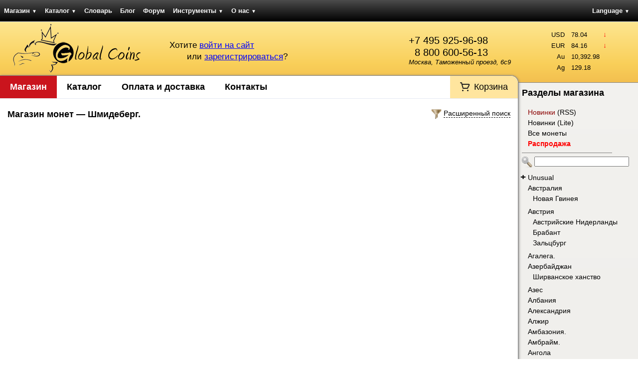

--- FILE ---
content_type: text/html; charset=UTF-8
request_url: https://gcoins.net/app/public/index.php/ru/store/1903/1
body_size: 51409
content:

<!DOCTYPE html><html>
<head>
	<meta http-equiv="X-UA-Compatible" content="chrome=1" />
	
<title>Шмидеберг.. Купить монеты Шмидеберг. в интернет-магазине Global Coins.</title><meta http-equiv="Content-Type" content="text/html; charset=utf-8" >
<meta name="google-site-verification" content="5xqz8oisU-HQbrNQUX4IMfTlyHp7wvMrEqTMmZfoi7Y" >
<meta name="yandex-verification" content="f4f8b9d562160d51" >
<meta name="description" content="Купите в подарок или для коллекции монеты Шмидеберг. в интернет-магазине Global Coins с доставкой по России. Самовывоз в Москве. Накопительные персональные скидки. Гарантия подлинности." >
	<link rel="icon" type="image/png" href="/favicon.png" />
	<link rel="shortcut icon" type="image/png" href="/favicon.png" />
	<link rel="canonical" href="https://gcoins.net/app/public/index.php/ru/store/1903/1" />


<link href="/css/elements/combo.3.3.0.css" media="screen" rel="stylesheet" type="text/css" >
<link href="/css/elements/layout.css" media="screen" rel="stylesheet" type="text/css" >
<link href="/css/elements/design.css?v=25051818" media="screen" rel="stylesheet" type="text/css" >
<link href="/css/elements/navigation.css" media="screen" rel="stylesheet" type="text/css" >
<link href="/css/elements/wraptable.css" media="screen" rel="stylesheet" type="text/css" >
<link href="/css/elements/store.css?v=176395" media="screen" rel="stylesheet" type="text/css" >
<link href="/js/library/lightview/css/lightview.css" media="screen" rel="stylesheet" type="text/css" ><link href="/css/elements/print.css" media="print"
      rel="stylesheet" type="text/css">
 	
<script type="text/javascript" src="/js/library/prototype.js"></script>
<script type="text/javascript" src="/js/library/event.simulate.js"></script>
<script type="text/javascript" src="/js/library/scriptaculous.1.9.0.compiled.js"></script>
<script type="text/javascript" src="/js/elements/wraptable.js"></script>
<script type="text/javascript" src="/js/elements/store.js"></script>
<script type="text/javascript" src="/js/elements/stacks.js"></script>
<script type="text/javascript" src="/js/library/lightview/js/lightview.js?v=1"></script>
<script type="text/javascript" src="/js/elements/utility.js"></script>
<script type="text/javascript">
    //<!--
    String.locale = 'ru';
    //-->
</script><script>
  (function(i,s,o,g,r,a,m){i['GoogleAnalyticsObject']=r;i[r]=i[r]||function(){
  (i[r].q=i[r].q||[]).push(arguments)},i[r].l=1*new Date();a=s.createElement(o),
  m=s.getElementsByTagName(o)[0];a.async=1;a.src=g;m.parentNode.insertBefore(a,m)
  })(window,document,'script','//www.google-analytics.com/analytics.js','ga');

  ga('create', 'UA-322600-19', 'gcoins.net');
  ga('send', 'pageview');

</script></head>
<body>	
	<div id="navLayout" class="yui3-g">
		<div id="navMenu" class="yui3-u">
<ul class="pagination horizontal">
    <li id="navStore" >
        <a id="menu-navStore" href="/app/public/index.php/ru/store-lite">Магазин <span class="darr">&#9660;</span></a>
        <ul>
            <li>
                <a href="/app/public/index.php/ru/store-lite">Монеты</a>
            </li>
            <li>
                <a href="/app/public/index.php/ru/store/set">Подборки монет</a>
            </li>
            <li>
                <a href="/app/public/index.php/ru/store/paper">Боны</a>
            </li>
            <li>
                <a href="/app/public/index.php/ru/store/accessories">Аксессуары</a>
            </li>
        </ul>
    </li>
    <li id="navCatalog" >
        <a id="menu-navCatalog" href="/app/public/index.php/ru/catalog">Каталог <span class="darr">&#9660;</span></a>
        <ul>
            <li id="navCatalog" >
                <a id="menu-navCatalog" href="/app/public/index.php/ru/catalog">Каталог монет</a>
            </li>
            <li>
                <a href="/app/public/index.php/ru/catalog/about">Помощь по каталогу</a>
            </li>
            <li>
                <a href="/app/public/index.php/ru/catalog/index/stats">Статистика каталога</a>
            </li>
            <li>
                <a href="/app/public/index.php/ru/catalog/legend/letter/A">Легенды на монетах</a>
            </li>
            <li>
                <a href="/app/public/index.php/ru/catalog/identifier">Определитель монет</a>
            </li>
        </ul>
    </li>
    <li>
        <a href="/app/public/index.php/ru/dictionary">Словарь</a>
    </li>
    <li id="navBlog" >
        <a id="menu-navBlog" href="/app/public/index.php/ru/blog">Блог</a>
    </li>
    <li id="navForum" >
        <a id="menu-navForum" href="/app/public/index.php/ru/forum/dashboard">Форум</a>
    </li>
    <li>
        <a href="/app/public/index.php/ru/tools">Инструменты <span class="darr">&#9660;</span></a>
        <ul>
            <li>
                <a href="/app/public/index.php/ru/tools/convert">Единицы измерения</a>
            </li>
            <li>
                <a href="/app/public/index.php/ru/tools/grading">Состояние монет</a>
            </li>
            <li>
                <a href="/app/public/index.php/ru/tools/calendar">Перевод дат <span class="darr">&#9660;</span></a>
            </li>
            <li>
                <a href="/app/public/index.php/ru/tools/widget">Виджеты <span class="darr">&#9660;</span></a>
            </li>
        </ul>
    </li>
    <li>
        <a href="/app/public/index.php/ru/about">О нас <span class="darr">&#9660;</span></a>
        <ul>
            <li>
                <a href="/app/public/index.php/ru/about/delivery">Оплата и доставка</a>
            </li>
            <li>
                <a href="/app/public/index.php/ru/about/contact">Контакты</a>
            </li>
        </ul>
    </li>
</ul>		</div>
		<div id="navLang" class="yui3-u">
<ul class="pagination">
	<li>
		<a href="/app/public/index.php/ru/store/1903">Language <span class="darr">&#9660;</span></a>
		<ul>
			<li><a href="/app/public/index.php/en/store/1903">English</a></li>
			<li><a href="/app/public/index.php/ru/store/1903">Русский</a></li>
		</ul>
	</li>
</ul>				</div>
	</div>
	<div id="headerLayout" class="yui3-g">
        <div id="headerLogo" class="yui3-u">
						<a href="/ru">
				<img src="/img/design/logo.png" width="259" height="100" 
					alt="Global Coins интернет-портал для коллекционеров. Купить и продать монеты и банкноты."
					title="Перейти на главную страницу" />
			</a>
		</div>
		<div id="headerProfile" class="yui3-u">
			<div style="float: right; margin-top: 25px; margin-right: 15px;">
				<span xhref="tel:+74959259698" style="color: black; text-decoration: none; font-size: 1.5em; cursor: default; display: block">+7 495 925-96-98</span>
                <span xhref="tel:88006005613" style="padding-left: 12px; color: black; text-decoration: none; font-size: 1.5em; cursor: default; display: block">8 800 600-56-13</span>

<!--				<a href="http://maps.yandex.ru/-/CVvhz-nM" target="_blank" style="text-decoration: none; color: black;">-->
				<a href="/ru/about/contact" style="text-decoration: none; color: black;">
					<address style="font-style: italic;">Москва, Таможенный проезд, 6с9</address>
				</a>
			</div>

			<div id="userIntro">
<span id="userLogin">
	Хотите 
	<a href="/app/public/index.php/ru/auth/login?back=/app/public/index.php/ru/store/1903/1" rel="nofollow">
		войти на сайт</a>
</span><br />
<span id="userSignup">
	или 
	<a href="/app/public/index.php/ru/auth/signup?back=/app/public/index.php/ru/store/1903/1" rel="nofollow">
		зарегистрироваться</a>?
</span>
</div>		</div>
		<div id="headerInformer" class="yui3-u sidebar">
	<div id="stocks" class="userInformer">
		<table class="noBorders">
			<tbody><tr title="-2.11"><td class="label">USD</td><td class="num">78.04</td><td class="arr"><span class="darr">&darr;</span></td></tr><tr title="-3.11"><td class="label">EUR</td><td class="num">84.16</td><td class="arr"><span class="darr">&darr;</span></td></tr><tr title="0.00"><td class="label">Au</td><td class="num">10,392.98</td><td class="arr"></td></tr><tr title="0.00"><td class="label">Ag</td><td class="num">129.18</td><td class="arr"></td></tr>			</tbody>
		</table>
	</div>		</div>
	</div>
	<div id="pageLayout" class="yui3-g">
		<div id="pageContent" class="yui3-u">
			<div id="pageContentWrap">
                <div class="sonic-menu">
                    <ul class="navigation">
    <li id="navStore" >
        <a id="menu-navStore" href="/app/public/index.php/ru/store-lite">Магазин</a>
    </li>
    <li id="navCatalog" >
        <a id="menu-navCatalog" href="/app/public/index.php/ru/catalog">Каталог</a>
    </li>
    <li>
        <a href="/app/public/index.php/ru/about/delivery">Оплата и доставка</a>
    </li>
    <li>
        <a href="/app/public/index.php/ru/about/contact">Контакты</a>
    </li>
    <li id="navCart" >
        <a id="menu-navCart" href="/app/public/index.php/ru/store/order">Корзина</a>
    </li>
</ul>                </div>
                <div class="clear"></div>

<div id="filters" style="display: none;">
	<form id="filtersForm" name="filtersForm" method="post">
		<table class="noBorders">
			<tr>
				<td>
					<script type="text/javascript">
	document.observe('dom:loaded', function() {
		var found = false;
		var currentValue = '';
		if ('' != currentValue) {
			$$('select#filter_value option').each(function(el) {
				if (el.innerHTML == currentValue) {
					$('filter_value').selectedIndex = el.index;
					found = true;
				}
			});
			if (!found) {
				var option = new Element('option', {
					'value': currentValue
				}).update(currentValue);
				$('filter_value').insert({
					'top' : option
				});
				$('filter_value').selectedIndex = option.index;
			}
		}
		found = false;
		var currentMetal = '';
		if ('' != currentMetal) {
			$$('select#filter_metal option').each(function(el) {
				if (el.innerHTML == currentMetal) {
					$('filter_metal').selectedIndex = el.index;
					found = true;
				}
			});
			if (!found) {
				var option = new Element('option', {
					'value': currentMetal
				}).update(currentMetal);
				$('filter_metal').insert({
					'top' : option
				});
				$('filter_metal').selectedIndex = option.index;
			}
		}
		found = false;
		var currentYearSort = '';
		if ('' != currentYearSort) {
			$$('select#filter_year_sort option').each(function(el) {
				if (el.value == currentYearSort) {
					$('filter_year_sort').selectedIndex = el.index;
					found = true;
				}
			});
		}
		found = false;
		var currentMetalSort = '';
		if ('' != currentMetalSort) {
			$('filter_metal_sort').checked = true;
		}
		found = false;
		var currentPriceSort = '';
		if ('' != currentPriceSort) {
			$$('select#filter_price_sort option').each(function(el) {
				if (el.value == currentPriceSort) {
					$('filter_price_sort').selectedIndex = el.index;
					found = true;
				}
			});
		}
		if ('' != '' && '' != '0') {
			$('filter_year_start').value = '';
		}
		if ('' != '' && '' != '0') {
			$('filter_year_end').value = '';
		}
		if ('' != '' && '' != '0') {
			$('filter_price_start').value = '';
		}
		if ('' != '' && '' != '0') {
			$('filter_price_end').value = '';
		}
	});
</script>		<table class="noBorders" style="margin-left: auto; margin-right: auto;">
	<tr>
	    <style>
	        #filter_tagsResult {
	            width: 290px !important;
	        }
	    </style>
	    <td rowspan="3" style="vertical-align: top;"><li id="filter_tags-li"><label for="filter_tagsItems" class="optional">Категории:</label>
<div id="filter_tags-element">
	<div style="border: 1px solid lightgray; width: 400px; padding: 5px; color: gray;
		background-color: white;" id="filter_tagsResult">
		Будут показаны все варианты.
	</div>
	<input type="hidden" name="filter_tags" id="filter_tags" value="{}" />
	<script type="text/javascript">
		function filter_tagsFirstCount() {
			var items = $('filter_tagsItems').select('option');
			var itemsBookmark = trim($('filter_tags').value, '{}').split(',');
			itemsBookmark.each(function(itemBookmark) {
				itemBookmark = trim(itemBookmark, '"');
			});
			items.each(function(item) {
				var position = itemsBookmark.indexOf(item.value.gsub(' ', ''));
				if (position != -1) {
					$('filter_tagsItems').selectedIndex = item.index;
					filter_tagsAdd();
				}
			});
			filter_tagsRecount();
		}
		var filter_tagsLast = null;
		var filter_tagsNullText = 'Будут показаны все варианты.';
		function filter_tagsDelete(el, index) {
			$('filter_tagsSpan-' + el + '-' + index).remove();
			$('filter_tagsItems').options[index].disabled = false;
			if ($('filter_tagsResult').empty()) {
				$('filter_tagsResult').setStyle({
					color: '#ccc'
				});
				$('filter_tagsResult').innerHTML = filter_tagsNullText;
				filter_tagsLast = null;
			}
			if (filter_tagsLast == el) {
				filter_tagsLast = -1;
			}
			filter_tagsRecount();
		}
		function filter_tagsAdd() {
			var selected = $F('filter_tagsItems');
			if ('-1' == selected) {
				return false;
			}
			if (selected == filter_tagsLast) {
				return false;
			}
			if (filter_tagsLast == null) {
				$('filter_tagsResult').innerHTML = '';
				$('filter_tagsResult').setStyle({
					color: 'black'
				});
			}
			filter_tagsLast = selected.gsub(' ', '');
			var span = ' <span style="color: black; float: none; padding: 0; margin: 0;" ';
			span = span + 'id="filter_tagsSpan-' + selected + '-' + $('filter_tagsItems').selectedIndex;

			text = $('filter_tagsItems').options[$('filter_tagsItems').selectedIndex].text;
			text = trim(text, '—');
			text = trim(text, ' ');

			span = span + '"><nobr>' + text;
			span = span + '<a title="Удалить этот элемент из списка" ';
			span = span + 'style="color: gray; font-weight: bold; cursor: pointer;" ';
			span = span + 'onclick="filter_tagsDelete(\'' + selected + '\', ' + $('filter_tagsItems').selectedIndex + ');"';
			span = span + '>&times;</a></nobr>&nbsp;&nbsp;</span> ';
			$('filter_tagsResult').insert({
				bottom : span
			});
			$('filter_tagsItems').options[$('filter_tagsItems').selectedIndex].disabled = true;
			filter_tagsRecount();
		}
		function filter_tagsRecount() {
			var elements = $('filter_tagsResult').select('span');
			var res = '';
			elements.each(function(item) {
				var id = item.id.slice(item.id.indexOf('-') + 1, item.id.lastIndexOf('-'));
				res += '"' + id + '",';
			});
			res = trim(res, ',');
			$('filter_tags').value = '{' + res + '}';
		}
	</script><select name="filter_tagsItems" id="filter_tagsItems" onfocus="$(&#39;filter_tags-li&#39;).setAttribute(&#39;class&#39;, &#39;focused&#39;);" onblur="$(&#39;filter_tags-li&#39;).setAttribute(&#39;class&#39;, &#39;&#39;);">
    <option value="-1">Выберите категории</option>
    <option value="86">Unusual</option>
    <option value="59">Авиация</option>
    <option value="67">Архитектура</option>
    <option value="73">Без тематики</option>
    <option value="48">Военное дело</option>
    <option value="80">— D-Day</option>
    <option value="79">— Вторая мировая</option>
    <option value="81">— Исторические сражения</option>
    <option value="78">— Первая мировая</option>
    <option value="42">Выдающиеся личности</option>
    <option value="52">География</option>
    <option value="51">Евро</option>
    <option value="69">Животные</option>
    <option value="77">— Динозавры</option>
    <option value="74">— Насекомые</option>
    <option value="76">— Птицы</option>
    <option value="75">— Рыбы</option>
    <option value="63">Знаки зодиака</option>
    <option value="46">Искусство</option>
    <option value="87">Королевская семья</option>
    <option value="88">— Диана</option>
    <option value="89">— Елизавета II</option>
    <option value="90">— Королева-мать</option>
    <option value="62">Космос</option>
    <option value="85">Лунный календарь</option>
    <option value="64">Миллениум</option>
    <option value="39">Необычная форма</option>
    <option value="53">ООН</option>
    <option value="70">Растения</option>
    <option value="54">Спорт</option>
    <option value="55">— Олимпийские игры</option>
    <option value="82">— Паралимпийские игры</option>
    <option value="56">— Футбол</option>
    <option value="57">— Хоккей</option>
    <option value="58">Транспорт</option>
    <option value="84">— Автомобили</option>
    <option value="60">— Корабли</option>
    <option value="61">— Поезда</option>
    <option value="83">— Самолёты</option>
    <option value="68">ФАО</option>
    <option value="41">Цветные</option>
    <option value="92">Экю</option>
    <option value="91">Юбилейные</option>
</select>	<a style="border-bottom: 1px dashed black; cursor: pointer; color: black;"
		onclick="filter_tagsAdd();">Добавить выбранное
	</a>
	<script type="text/javascript">
		Event.observe(window, 'load', function() {
			filter_tagsFirstCount();
		});
	</script></div></li></td>
		<td style="vertical-align: bottom;">
			Ключевые слова:
		</td>
		<td><select id="filter_value" name="filter_value" style="width: 150px;"><option value="">Выбрать номинал</option></select></td>
		<td></td>
		<td></td>
	</tr>
	<tr>
		<td style="vertical-align: top;">
			<input type="search" id="filter_search" name="filter_search" placeholder="Полнотекстовый поиск"
				style="width: 200px;" 
				value=""
			/>
		</td>
		<td><div style="width: 150px;">С <input type="text" style="width: 42px;" id="filter_year_start" name="filter_year_start" value="" /> по <input type="text" style="width: 42px;" id="filter_year_end" name="filter_year_end" value="" /> гг.</div></td>
		<td>
			<select id="filter_year_sort" name="filter_year_sort">
				<option value="">не сортировать</option>
				<option value="1">по возрастанию</option>
				<option value="-1">по уменьшению</option>
			</select>
		</td>
		<td>
			<input type="submit" value="Применить" />
		</td>
	</tr>
	<tr>
		<td rowspan="2" style="font-size: 0.9em; width: 220px;"><em>При поиске учитываются название страны, номинал, год, металл и текстовое описание. Плюс учитываются русская морфология и словообразование.</em></td>
		<td><select id="filter_metal" name="filter_metal" style="width: 150px;"><option value="">Выбрать металл</option></select></td>
		<td style="white-space: nowrap;">
			<input type="checkbox" id="filter_metal_sort" name="filter_metal_sort" />
			Кроме выбранного
		</td>
		<td>
			<input type="button" value="Сбросить" onclick="document.location = '/ru/store/coins/clear?back=/app/public/index.php/ru/store/1903/1'" />
		</td>
	</tr>
	<tr>
	    <td><input type="checkbox" name="filter_tags_any" value="1" > Любая категория из выбранных</td>
		<td><div style="width: 150px;">От <input type="text" style="width: 33px;" id="filter_price_start" name="filter_price_start" value="" /> до <input type="text" style="width: 33px;" id="filter_price_end" name="filter_price_end" value="" /> руб.</div></td>
		<td>
			<select id="filter_price_sort" name="filter_price_sort">
				<option value="">не сортировать</option>
				<option value="1">по возрастанию</option>
				<option value="-1">по уменьшению</option>
			</select>
		</td>
		<td></td>
	</tr>
</table>
				</td>
			</tr>
		</table>
	</form>
</div>
<div id="filtersToggle" class="filtersToggle">
	<img src="/img/actions/filter.png" alt="Расширенный поиск" width="32" height="32" />
	<span>Расширенный поиск</span>
</div>
<script type="text/javascript">
document.observe('dom:loaded', function() {
	$('filtersToggle').on('click', function() {
		if ($('filters').visible()) {
			new Effect.SlideUp('filters', {
				duration: 0.3,
				afterFinish: function() {
					$('filtersToggle').down('span').update('Расширенный поиск');
				}
			});
		} else {
			new Effect.SlideDown('filters', {
				duration: 0.3,
				afterFinish: function() {
					$('filtersToggle').down('span').update('Скрыть расширенный поиск');
				}
			});
		}
	});
});
</script>	<h1>Магазин монет &mdash; Шмидеберг.</h1>


<div class="yui3-g paginatorCountWrap">
	<div class="yui3-u paginator">
<div style="clear: left;"></div>
	</div>
	<div class="yui3-u countPerPage">
	</div>
</div>

<script type="text/javascript">
	document.observe('dom:loaded', function() {
		wrapTable = new WrapTable('wraptable-result', {
			name		: 'wraptable',
			minWidth	: 193,
			space 		: 15
		});
	});
</script>	
<div>
	<div id="wraptable-result" class="wraptable">
		<table class="noBorders wraptable-table">
			<tbody>			</tbody>
		</table>
	</div>
</div>	
<div style="clear: left;"></div>

				<div class="clear"></div>
			</div>
		</div>
		<div id="pageSidebar" class="yui3-u sidebar">
			<div id="pageSidebarWrap">
<input type="hidden" id="storeCoinGroupCurrent" name="storeCoinGroupCurrent" value="1903" />
<script type="text/javascript">
	document.observe('dom:loaded', function() {
		var cur = $F('storeCoinGroupCurrent');
		$$('#pageSidebar li.storeCoinGroup' + cur).each(function(el) {
			el.toggleClassName('current');
			if (el.hasClassName('child')) {
				var li = el.up('li');
				var id = $w(li.className);
				id = id[0];
				id = id.replace('storeCoinGroup', '');
				showGroups(id);
			}
		});
	});
</script><h2>Разделы магазина</h2>	<li class="storeCoinGroup-1 inMargin mainLI">
		<a href="/en/auth/login/back/en/auth/login/back/en/auth/login/back/app/public/index.php/ru/store/-1/1" style="color: darkred;">Новинки</a>
		<span>(<a href="http://feeds.feedburner.com/GlobalCoins">RSS</a>)</span>
	</li>
	<li class="storeCoinGroup-4 inMargin mainLI">
		<a href="/en/auth/login/back/en/auth/login/back/en/auth/login/back/app/public/index.php/ru/store-lite/-4/1" title="Облегчённая и упрощённая версия магазина.">
		    Новинки (Lite)
		</a>
	</li>
	<li class="storeCoinGroup0 inMargin mainLI">
		<a href="/en/auth/login/back/en/auth/login/back/en/auth/login/back/app/public/index.php/ru/store/0/1">Все монеты</a>
	</li>
	<li class="storeCoinGroup-2 inMargin mainLI">
		<a href="/en/auth/login/back/en/auth/login/back/en/auth/login/back/app/public/index.php/ru/store/-2/1">Распродажа</a>
	</li>
	<li>
		<hr />
	</li>	<div class="quickSearch">
		<img src="/img/actions/search.png" width="32" height="32" />
		<input type="search" id="groupNameSearch" autocomplete="off" value="" class="autocompleteSearch" />
		<span id="searchIndicator" style="display: none;">
			<img src="/img/general/ajaxLoader.gif" width="32" height="32" class="ajaxLoader" />
		</span>
		<div id="groupNameChoices" class="autocompleteChoices"></div>
	</div><script type="text/javascript">
    //<!--
    	var groupNameList = [
		'Unusual',
'Абингтон риф.',
'Австрия.',
'Адонара.',
'Акулий Риф.',
'Альборан.',
'Андорра.',
'Антарктические территории.',
'Араратская республика.',
'Аргентинская Антарктика.',
'Аргос.',
'Аризона.',
'Арктические территории.',
'Архипелаг Дахлак.',
'Арцах.',
'Афар.',
'Ацтеки.',
'Бакасси.',
'Бардси.',
'Барле-Нассау.',
'Барле-Хертог.',
'Баротселенд.',
'Бассас-да-Индия.',
'Бельгия.',
'Бенин.',
'Биг-Мейджор-Кэй.',
'Бикини.',
'Бирма.',
'Бретань.',
'Бюзинген-ам-Хохрайн.',
'Вавилон.',
'Вайоминг.',
'Вальтице.',
'Ватикан.',
'Великобритания.',
'Венгрия.',
'Вермонт.',
'Верхняя Лужица.',
'Византия.',
'Виргинские острова.',
'Внешние Гебриды.',
'Восточный Иерусалим.',
'Габон.',
'Гавайские острова.',
'Гамбье.',
'Гвинея.',
'Гвинея-Бисау.',
'Гельголанд.',
'Германия.',
'Гиркания.',
'Голд-Кост.',
'Городская больница Оттавы.',
'Государство Скордисков.',
'Готланд.',
'Граубюнден.',
'Греция.',
'Гуанахани.',
'Гуна-Яла.',
'Дакота.',
'Дания.',
'Дарт риф.',
'Делавэр.',
'Джету.',
'Дубай.',
'Дубровницкая республика.',
'Дюси.',
'Европа.',
'Западное Папуа.',
'Западный Тоголенд.',
'Земля Адели.',
'Земля Мэри Бэрд.',
'Икария.',
'Иль-де-Сен.',
'Ирландия.',
'Ислас-Десвентурадас.',
'Испания.',
'Италия.',
'Кабилия.',
'Кабинда.',
'Кабо Дахла.',
'Камерун.',
'Кампионе-д’Италия.',
'Канада.',
'Канаки.',
'Каргадос-Карахос.',
'Карриаку.',
'Квазулу.',
'Квебек.',
'Кермадек.',
'Кёнигсберг.',
'Кипр.',
'Китай.',
'Койоты.',
'Кокосовые острова.',
'Колодзкая земля.',
'Конфедерация государств Сахеля.',
'Королевство.',
'Королевство Араукания и Патагония.',
'Королевство Кабуто.',
'Крит.',
'Лабуан.',
'Лайтабансаг.',
'Лапландия.',
'Ла Риоха.',
'Леднице.',
'Лианкур.',
'Либерленд.',
'Ликома.',
'Луайоте.',
'Лунная республика.',
'Люксембург.',
'Майотта.',
'Македония.',
'Мактан.',
'Малаита.',
'Мальта.',
'Мальтийский орден.',
'Маркизские острова.',
'Мартиника.',
'Масира.',
'Мачу-Пикчу.',
'Мвали.',
'Ментон.',
'Мерсия.',
'Метохия.',
'Мидуэй.',
'Мичиган.',
'Мозамбик.',
'Мон-Сен-Мишель.',
'Монтана.',
'Мореснет.',
'Муреа.',
'Нагаленд.',
'Наркондам.',
'Натуна.',
'Нахичеванская Автономная Республика.',
'Нидерланды.',
'Нижняя Лужица.',
'Нингалу.',
'Новая Земля.',
'Норд.',
'Нуси-Бураха.',
'Нуэва-Эспарта.',
'Нью-Провиденс.',
'Огненная Земля.',
'Окинава.',
'Окленд.',
'Оранжевое Свободное Государство.',
'Острова Актеон.',
'Острова Алусемас.',
'Острова Антиподов.',
'Острова Басс.',
'Острова Баунти.',
'Острова Гилберта.',
'Острова Глорьез.',
'Острова Кергелен.',
'Острова Коринга.',
'Острова Крозе.',
'Острова Кука.',
'Острова Луизиада.',
'Остров Аннобон.',
'Остров Биоко.',
'Остров Буве.',
'Остров Бугенвиль.',
'Остров Европа.',
'Остров Жуан-ди-Нова.',
'Остров Змеиный.',
'Остров Капити.',
'Остров Като.',
'Остров Клиппертон.',
'Остров Кокос.',
'Остров Кориско.',
'Остров Кэмпбелл.',
'Остров Ланди.',
'Остров Мари-Галант.',
'Остров Мэн.',
'Остров Ниуафооу.',
'Остров Перехиль.',
'Остров Принца Эдварда.',
'Остров Ракиура.',
'Остров Родос.',
'Остров Саба.',
'Остров Святого Евстафия.',
'Остров Святой Елены.',
'Остров Сен-Поль.',
'Остров Соландер.',
'Остров Таволара.',
'Остров Тори.',
'Остров Тромлен.',
'Остров Уайт.',
'Остров Уиллис.',
'Остров Уотер.',
'Остров Уэйк.',
'Остров Фаннинг.',
'Остров Флорес.',
'Остров Херд и острова Макдональд.',
'Остров Чайлд.',
'Остров Чилоэ.',
'Паган.',
'Палестина.',
'Пантеллерия.',
'Парасельские острова.',
'Пелагские острова.',
'Пенджаб.',
'Пеньон-де-Алусемас.',
'Пеньон-де-Велес-де-ла-Гомера.',
'Персия.',
'Польша.',
'Португалия.',
'Пояис.',
'Праслен.',
'Приднестровье.',
'Редонда.',
'Республика Башкортостан.',
'Республика Дагестан.',
'Республика Дар Эль Кути.',
'Республика Калмыкия.',
'Республика Каракалпакстан.',
'Республика Карелия.',
'Республика Крым.',
'Республика Саха (Якутия).',
'Республика Сербская.',
'Республика Соже.',
'Республика Татарстан.',
'Республика Уйгурстан.',
'Республика Фиуме.',
'Республика Южная Осетия.',
'Республика Южно-Молуккских островов.',
'Рехобот.',
'Реюньон.',
'Риф Бугенвиль.',
'Риф Кингмен.',
'Риф Флора.',
'Роколл.',
'Российские Заморские Территории.',
'Россия.',
'Румыния.',
'Сааремаа.',
'Сайпан.',
'Сан-Бенедикто.',
'Санусия.',
'Сарк.',
'Свальбард.',
'Себорга.',
'Севастополь.',
'Северная Ирландия.',
'Северное Борнео.',
'Северный Кипр.',
'Седанг.',
'Сектор Газа.',
'Селваженш.',
'Сен-Бартельми.',
'Сенегал.',
'Сен-Кастен.',
'Сен-Мартин.',
'Сен-Пьер и Микелон.',
'Сент-Джон.',
'Сентоса.',
'Сербия.',
'Силенд.',
'Синт-Мартен.',
'Сириус.',
'Словакия.',
'Словения.',
'Сокотра.',
'Сомали.',
'Сомалийское Государство Хатумо.',
'Спарта.',
'США.',
'Танзания.',
'Тасмания.',
'Техас.',
'Того.',
'Тортуга.',
'Трансильвания.',
'Треугольник Илеми.',
'Три-Кингс.',
'Туле (авиабаза).',
'Украина.',
'Ухань.',
'Уэльс.',
'Фарерские острова.',
'Фаркуар.',
'Финляндия.',
'Франсвиль.',
'Франция.',
'Французская Западная Африка.',
'Французская Индия.',
'Французские Тихоокеанские Территории.',
'Французские Южные и Антарктические Территории.',
'Ханс.',
'Хатт Ривер.',
'Хафрс-фьорд.',
'Херм.',
'Херсонская область.',
'Хуан-Фернандес.',
'Чагос.',
'Чад.',
'Чамерия.',
'Чехия.',
'Чеченская Республика.',
'Чешир.',
'Чилийская антарктическая территория.',
'Швейцария.',
'Швеция.',
'Шотландия.',
'Шпицберген.',
'Шуар.',
'Эскимосы.',
'Эссекибо.',
'ЮАР.',
'Южная Корея.',
'Южные Оркнейские острова.',
'Южный Полюс.',
'Ява.',
'Австралия',
'Новая Гвинея',
'Австрия',
'Австрийские Нидерланды',
'Брабант',
'Зальцбург',
'Агалега.',
'Азербайджан',
'Ширванское ханство',
'Азес',
'Албания',
'Александрия',
'Алжир',
'Амбазония.',
'Амбрайм.',
'Ангола',
'Андорра',
'Антиалкид',
'Антиохия',
'Аргентина',
'Буэнос-Айрес',
'Армения',
'Аруба',
'Афганистан',
'Африка',
'Багамские острова',
'Бактирия',
'Бангладеш',
'Барбадос',
'Бахрейн',
'Беларусь',
'Белиз',
'Бельгия',
'Бельгийское Конго',
'Льеж',
'Руанда-Урунди',
'Свободный штат Конго',
'Бенин',
'Болгария',
'Боливия',
'Босния и Герцеговина',
'Боспор',
'Ботсвана',
'Бразилия',
'Бруней',
'Бурунди',
'Бутан',
'Вануату',
'Ватикан',
'Великобритания',
'Ангилья',
'Антигуа',
'Бермудские острова',
'Бирмингем',
'Британская Антарктика',
'Британская Вест-Индия',
'Британская Гвиана',
'Британская Западная Африка',
'Британская Индия',
'Британский Гондурас',
'Виргинские острова',
'Восточная Африка',
'Восточные Карибы',
'Гернси',
'Гибралтар',
'Гренада',
'Джерси',
'Доминика',
'Каймановы острова',
'Малайя',
'Малайя и Британское Борнео',
'Мидлсекс',
'Момбаса',
'Монсеррат',
'Океанские Территории',
'Олдерни',
'Острова Питкэрн',
'Острова Сент-Кристофер и Невис',
'Острова Сент-Кристофер, Невис и Ангилья',
'Остров Вознесения',
'Остров Мэн',
'Остров Святой Елены',
'Остров Святой Елены и острова Вознесения',
'Остров Сент-Винсент',
'Остров Сент-Люсия',
'Родезия',
'Родезия и Ньясаленд',
'Северное Борнео',
'Соловьиные острова',
'Стрейтс-Сетлментс',
'Теркс и Кайкос',
'Тристан-да-Кунья',
'Уорикшир',
'Фолклендские острова',
'Южная Джорджия и Южные Сэндвичевы острова',
'Великое княжество Литовское',
'Венгрия',
'Венесуэла',
'Каракас',
'Византия',
'Восточный Тимор',
'Вьетнам',
'Габон',
'Гаити',
'Гайана',
'Эссекуибо и Демерара',
'Гамбия',
'Гана',
'Гватемала',
'Гелиокл',
'Гельдерланд',
'Германия',
'Анхальт-Бернбург',
'Анхальт-Дессау',
'Ахен',
'Бавария',
'Баден',
'Берг',
'Бранденбург-Байрейт',
'Бранденбург-Пруссия',
'Брауншвейг',
'Брауншвейг-Вольфенбюттель',
'Брауншвейг-Люнебург-Гановер',
'Брауншвейг-Люнебург-Каленберг-Ганновер',
'Брауншвейг-Люнебург-Целле',
'Бузендорф.',
'Вальдек-Пирмонт',
'Веймарская республика',
'Вестфалия',
'Вид-Рункель',
'Вюртемберг',
'Вюрцбург',
'Гамбург',
'Ганновер',
'ГДР',
'Гессен-Дармштадт',
'Гессен-Кассель',
'Инстербург.',
'Кельн',
'Кёльн.',
'Ловенштайн-Вертхайм',
'Майнц',
'Марктлойтен.',
'Мекленбург-Шверин',
'Мекленбург-Штрелиц',
'Мюнстер',
'Нассау',
'Немецкая Африка',
'Нойенбург-на-Рейне.',
'Нюрнберг',
'Ольденбург',
'Пруссия',
'Пфальц',
'Регенсбург',
'Рейсс-Шлейц',
'Росток',
'Саар',
'Саксен-Веймар',
'Саксен-Веймар-Эйзенах',
'Саксен-Кобург-Гота',
'Саксен-Кобург-Заальфельд',
'Саксен-Мейнинген',
'Саксония',
'Саксония-Альбертина',
'Третий Рейх',
'Трир',
'Франкфурт',
'ФРГ',
'Хамм',
'Хильдесхайм',
'Шаумбург-Липпе',
'Шварцбург-Рудольфштадт',
'Шлезвиг-Гольштейн',
'Юлих-Берг',
'Гондурас',
'Гран-Канария.',
'Греция',
'Ионические острова',
'Крит',
'Пантикапей',
'Грузия',
'Дания',
'Гренландия',
'Датская Западная Индия',
'Фарерские острова',
'Джибути',
'Доминиканская республика',
'Египет',
'Жетоны',
'Заир',
'Замбия',
'Западная Африка',
'Зимбабве',
'Южная Родезия',
'Значки',
'Золотая Орда',
'Израиль',
'Иль-де-Пен.',
'Индия',
'Барода',
'Бенгалия',
'Бомбей',
'Гвалиор',
'Государство Сасанидов',
'Дхар',
'Империя Великих Моголов',
'Индор',
'Кач',
'Мадрас',
'Мевар',
'Пенджаб',
'Хайдарабад',
'Чола',
'Индонезия',
'Ириан Барат',
'Палембанг',
'Суматра',
'Иордания',
'Ирак',
'Иран',
'Ирландия',
'Исландия',
'Испания',
'Мальорка',
'Новая Гранада',
'Олот',
'Сантандер',
'Истрос',
'Италия',
'Венеция',
'Генуя',
'Гориция',
'Древний Рим',
'Ломбардия-Венеция',
'Лукка',
'Милан',
'Неаполь',
'Неаполь и Сицилия',
'Нисибис',
'Папская область',
'Парма',
'Пьемонт',
'Пьяченца',
'Римская республика',
'Сардиния',
'Сицилия',
'Тоскана',
'Йемен',
'Йемен, Арабская Республика',
'Йемен, Демократическая Республика',
'Южная Аравия',
'Кабо-Верде',
'Казахстан',
'Камбоджа',
'Камерун',
'Канада',
'Верхняя Канада',
'Квебек',
'Монреаль',
'Нижняя Канада',
'Новая Шотландия',
'Ньюфаундленд',
'Остров Принца Эдварда',
'Катар',
'Катар и Дубай',
'Кения',
'Кипр',
'Киргизия',
'Кирибати',
'Китай',
'Гонконг',
'Кванг-Тунг',
'Макао',
'Маньчжоу-Го',
'Тай-Чинг-Ти-Куо',
'Фуцзянь',
'Хубей',
'Хунань',
'Хэнань',
'Цзянсу - Чжэцзян',
'Юньнань',
'Коллекции',
'Колумбия',
'Коморские острова',
'Конго',
'Конго, Демократическая республика',
'Катанга',
'Копии',
'Корея',
'Королевство Ло-Монтанг.',
'Коста-Рика',
'Куба',
'Кувейт',
'Лаос',
'Латвия',
'Ливония',
'Рига',
'Лесото',
'Либерия',
'Ливан',
'Ливия',
'Литва',
'Люксембург',
'Маврикий',
'Мавритания',
'Мадагаскар',
'Македония',
'Северная Македония',
'Малави',
'Малайзия',
'Малакка',
'Саравак',
'Мали',
'Мальдивы',
'Мальта',
'Мальтийский орден',
'Марокко',
'Маршалловы острова',
'Маскат и Оман',
'Мауэс',
'Медали',
'Мексика',
'Мигинго.',
'Мозамбик',
'Молдавия',
'Монако',
'Монголия',
'Мьянма',
'Бирма',
'Нагорный Карабах',
'Намибия',
'Науру',
'Непал',
'Нигерия',
'Нидерланды',
'Антильские острова',
'Восточная Фрисландия',
'Голландия',
'Западная Фрисландия',
'Зеландия',
'Кюрасао',
'Нидерландская Индия',
'Утрехт',
'Никарагуа',
'Новая Зеландия',
'Ниуэ',
'Острова Кука',
'Токелау',
'Норвегия',
'Нотгельды',
'Айзенах.',
'Ален.',
'Альсфельд.',
'Альцай.',
'Арцберг.',
'Ахен.',
'Ашаффенбург.',
'Баден-Баден.',
'Бакнанг.',
'Балинген.',
'Бармен.',
'Бенсхайм.',
'Бергедорф.',
'Берлин.',
'Билефельд.',
'Бинген-на-Рейне.',
'Бонн.',
'Боттроп.',
'Бохум.',
'Брауншвейг.',
'Бремен.',
'Бреслау.',
'Бромберг.',
'Буер.',
'Бюдинген.',
'Вайда.',
'Вайсенфельс.',
'Вальдзее.',
'Вальдорф.',
'Ванген-им-Алльгой.',
'Варбург.',
'Варендорф.',
'Ваттеншайд.',
'Веймар.',
'Вельцхайм.',
'Верден.',
'Вестфалия.',
'Висбаден.',
'Виттен.',
'Виттенберг.',
'Вольфах.',
'Вормс.',
'Вохвинкель.',
'Вюртемберг.',
'Гайльдорф.',
'Гамбург.',
'Гейдельберг.',
'Геппинген.',
'Гёппинген.',
'Гиссен.',
'Гота.',
'Графрат.',
'Дармштадт.',
'Дибург.',
'Динкельсбюль.',
'Донауэшинген.',
'Дортмунд.',
'Дрезден.',
'Дюрен.',
'Зангерхаузен.',
'Зиген.',
'Зигмаринген.',
'Золинген.',
'Зонтхофен.',
'Зост.',
'Изерлон.',
'Имменштадт.',
'Ихенхаузен.',
'Кайзерслаутерн.',
'Кальв.',
'Кам.',
'Кассель.',
'Кемпен.',
'Кемптен.',
'Кирхгайм-унтер-Тек.',
'Киссинген.',
'Китцинген.',
'Кобленц.',
'Крайльсхайм.',
'Крефельд.',
'Кюнцельзау.',
'Ландау.',
'Лаутербах.',
'Лейпциг.',
'Липп.',
'Липпе.',
'Лихтенфельс.',
'Лойткирх.',
'Лор-ам-Майн.',
'Людвигсбург.',
'Людвигсхафен.',
'Люденшайд.',
'Магдебург.',
'Майнц.',
'Мангейм.',
'Марбах-на-Неккаре.',
'Мариенвердер.',
'Маульбронн.',
'Мейсен.',
'Мельзунген.',
'Менген.',
'Менден.',
'Мергентхайм.',
'Меттманн.',
'Мойзельвиц.',
'Мурхардт.',
'Мюльдорф-на-Инне.',
'Мюльхайм.',
'Мюльхаузен.',
'Мюнзинген.',
'Мюнстер.',
'Мюнхберг.',
'Мюнхен.',
'Нагольд.',
'Нойвид.',
'Ноймаркт.',
'Ноймюнстер.',
'Ной-Ульм.',
'Нойштадт.',
'Нортхайм.',
'Нотгельды.',
'Нюрнберг.',
'Нюртинген.',
'Оберндорф.',
'Оберхаузен.',
'Олигс.',
'Ольденбург.',
'Оффенбах.',
'Охлигс.',
'Пайне.',
'Пегниц.',
'Пирмазенс.',
'Познань.',
'Пфорцгейм.',
'Равенсбург.',
'Райхенхалль.',
'Ратибор.',
'Регенсбург.',
'Розенхайм.',
'Ройтлинген.',
'Ротенбург-на-Таубере.',
'Роттенбург.',
'Саксония.',
'Свинемюнде.',
'Страсбург.',
'Тайльфинген.',
'Тёльц.',
'Траунштайн.',
'Триберг.',
'Трир.',
'Троссинген.',
'Тутлинген.',
'Тюбинген.',
'Узинген.',
'Унна.',
'Урдинген-на-Рейне.',
'Фленсбург.',
'Фовинкель.',
'Фохвинкель.',
'Франкенталь.',
'Франкфурт.',
'Франкфурт-на-Майне.',
'Франкфурт-на-Одере.',
'Фройденштадт.',
'Фульда.',
'Фуртванген.',
'Фюрт.',
'Хаген.',
'Хайдельберг.',
'Хайльбронн.',
'Халл.',
'Хамборн.',
'Хамм.',
'Хаммельбург.',
'Хаттинген.',
'Хемниц.',
'Херренберг.',
'Херсфельд.',
'Хёрде.',
'Хильдесхайм.',
'Хомбург.',
'Хорб-на-Неккаре.',
'Хоф.',
'Цайц.',
'Цвизель.',
'Цирндорф.',
'Шёнвальд.',
'Шлезвиг-Гольштейн.',
'Шмёльн.',
'Шпайер.',
'Шпейер.',
'Штральзунд.',
'Штубен.',
'Эйдткунен.',
'Эльберфельд.',
'Эссен.',
'Эхинген.',
'Юберлинген.',
'Нотгельды Франции',
'Жанвилье.',
'Мазаме.',
'Малакофф.',
'Париж.',
'Пессак.',
'Прованс.',
'Шер.',
'Эврё.',
'Эр и Луар.',
'Эро.',
'ОАЭ',
'Оман',
'Остров Кергелен.',
'Остров Магдалены',
'Остров Мартин-Гарсия.',
'Пакистан',
'Палау',
'Палестина',
'Пальма.',
'Панама',
'Папуа - Новая Гвинея',
'Парагвай',
'Парфия',
'Перу',
'Польша',
'Данциг',
'Речь Посполитая',
'Силезия',
'Португалия',
'Азорские острова',
'Гвинея',
'Гвинея-Бисау',
'Остров Мадейра',
'Португальская Индия',
'Приднестровье',
'Республика Абхазия',
'Республика острова Роз.',
'Россия',
'Михаил Фёдорович (1613—1645)',
'Пётр I (1682—1725)',
'Петр I (1689-1725)',
'Анна (1730—1740)',
'Елизавета (1741—1761)',
'Екатерина II (1762—1796)',
'Павел I (1796—1801)',
'Александр I (1801—1825)',
'Николай I (1825—1855)',
'Александр II (1855—1881)',
'Александр III (1881—1894)',
'Николай II (1894—1917)',
'Крымское ханство',
'Нижегородско-Суздальское великое княжество',
'РСФСР',
'СССР',
'Руанда',
'Румыния',
'Сальвадор',
'Самоа',
'Сан-Марино',
'Сан-Томе и Принсипи',
'Саудовская Аравия',
'Хиджаз',
'Сахара',
'Свободная Республика Ниас.',
'Северная Корея',
'Сейшелы',
'Сербия',
'Сингапур',
'Синт-Мартен',
'Сирия',
'Словакия',
'Словения',
'Соломоновы острова',
'Сомали',
'Сомалиленд',
'Судан',
'Суринам',
'США',
'Гавайские острова',
'Пуэрто-Рико',
'Сьерра-Леоне',
'Таджикистан',
'Таиланд',
'Сиам',
'Тайвань',
'Танзания',
'Тибет',
'Тимор',
'Того',
'Тонга',
'Тринидад и Тобаго',
'Тобаго',
'Тувалу',
'Тунис',
'Туркменистан',
'Турция',
'Уганда',
'Узбекистан',
'Бухара',
'Хива',
'Украина',
'Уругвай',
'Фиджи',
'Филиппины',
'Остров Кулион',
'Финляндия',
'Ханко.',
'Франция',
'Беарн',
'Гваделупа',
'Мартиника',
'Наветренные острова',
'Новая Каледония',
'Новые Гебриды',
'Остров Франция и Бонапарт',
'Пондишери',
'Реюньон',
'Сен-Пьер и Микелон',
'Страсбург',
'Тонкин',
'Французская Западная Африка',
'Французская Западная Индия',
'Французская Кохинхина',
'Французская Океания',
'Французская Полинезия',
'Французская территория афаров и исса',
'Французская Экваториальная Африка',
'Французские колонии',
'Французский Индокитай',
'Французское Сомали',
'Французская Луизиана',
'Хавар.',
'Хорватия',
'Центральная Африка',
'Чад',
'Черногория',
'Чехия',
'Богемия и Моравия',
'Чехословакия',
'ЧСФР',
'Чили',
'Швейцария',
'Берн',
'Женева',
'Люцерн',
'Санкт-Галлен',
'Швеция',
'Шри-Ланка',
'Цейлон',
'Эквадор',
'Экваториальная Гвинея',
'Экваториальные Африканские Штаты',
'Эритрея',
'Эсватини',
'Свазиленд',
'Эстония',
'Эфиопия',
'ЮАР',
'Югославия',
'Южная Корея',
'Южный Судан',
'Ямайка',
'Япония',

	];
	var groupNameListFull = [
		{name: 'Unusual', value: '2922'},
{name: 'Абингтон риф.', value: '3370'},
{name: 'Австрия.', value: '2958'},
{name: 'Адонара.', value: '3344'},
{name: 'Акулий Риф.', value: '2484'},
{name: 'Альборан.', value: '3343'},
{name: 'Андорра.', value: '2959'},
{name: 'Антарктические территории.', value: '1697'},
{name: 'Араратская республика.', value: '2882'},
{name: 'Аргентинская Антарктика.', value: '2343'},
{name: 'Аргос.', value: '2919'},
{name: 'Аризона.', value: '2838'},
{name: 'Арктические территории.', value: '1698'},
{name: 'Архипелаг Дахлак.', value: '2826'},
{name: 'Арцах.', value: '2851'},
{name: 'Афар.', value: '2855'},
{name: 'Ацтеки.', value: '2003'},
{name: 'Бакасси.', value: '2764'},
{name: 'Бардси.', value: '2766'},
{name: 'Барле-Нассау.', value: '2875'},
{name: 'Барле-Хертог.', value: '2873'},
{name: 'Баротселенд.', value: '3231'},
{name: 'Бассас-да-Индия.', value: '1701'},
{name: 'Бельгия.', value: '2962'},
{name: 'Бенин.', value: '2963'},
{name: 'Биг-Мейджор-Кэй.', value: '3137'},
{name: 'Бикини.', value: '3311'},
{name: 'Бирма.', value: '3066'},
{name: 'Бретань.', value: '3074'},
{name: 'Бюзинген-ам-Хохрайн.', value: '2530'},
{name: 'Вавилон.', value: '3154'},
{name: 'Вайоминг.', value: '2839'},
{name: 'Вальтице.', value: '2865'},
{name: 'Ватикан.', value: '2970'},
{name: 'Великобритания.', value: '3064'},
{name: 'Венгрия.', value: '2971'},
{name: 'Вермонт.', value: '2786'},
{name: 'Верхняя Лужица.', value: '3348'},
{name: 'Византия.', value: '3158'},
{name: 'Виргинские острова.', value: '3093'},
{name: 'Внешние Гебриды.', value: '2887'},
{name: 'Восточный Иерусалим.', value: '3310'},
{name: 'Габон.', value: '2972'},
{name: 'Гавайские острова.', value: '91'},
{name: 'Гамбье.', value: '2300'},
{name: 'Гвинея.', value: '3080'},
{name: 'Гвинея-Бисау.', value: '3081'},
{name: 'Гельголанд.', value: '2309'},
{name: 'Германия.', value: '317'},
{name: 'Гиркания.', value: '3105'},
{name: 'Голд-Кост.', value: '2353'},
{name: 'Городская больница Оттавы.', value: '3373'},
{name: 'Государство Скордисков.', value: '3106'},
{name: 'Готланд.', value: '2920'},
{name: 'Граубюнден.', value: '3164'},
{name: 'Греция.', value: '2973'},
{name: 'Гуанахани.', value: '2790'},
{name: 'Гуна-Яла.', value: '3246'},
{name: 'Дакота.', value: '2846'},
{name: 'Дания.', value: '2974'},
{name: 'Дарт риф.', value: '3371'},
{name: 'Делавэр.', value: '2845'},
{name: 'Джету.', value: '2494'},
{name: 'Дубай.', value: '3342'},
{name: 'Дубровницкая республика.', value: '3075'},
{name: 'Дюси.', value: '3333'},
{name: 'Европа.', value: '1029'},
{name: 'Западное Папуа.', value: '3220'},
{name: 'Западный Тоголенд.', value: '3337'},
{name: 'Земля Адели.', value: '1713'},
{name: 'Земля Мэри Бэрд.', value: '1725'},
{name: 'Икария.', value: '3361'},
{name: 'Иль-де-Сен.', value: '3245'},
{name: 'Ирландия.', value: '2978'},
{name: 'Ислас-Десвентурадас.', value: '3171'},
{name: 'Испания.', value: '2980'},
{name: 'Италия.', value: '2981'},
{name: 'Кабилия.', value: '3223'},
{name: 'Кабинда.', value: '635'},
{name: 'Кабо Дахла.', value: '1555'},
{name: 'Камерун.', value: '2983'},
{name: 'Кампионе-д’Италия.', value: '2542'},
{name: 'Канада.', value: '2984'},
{name: 'Канаки.', value: '2840'},
{name: 'Каргадос-Карахос.', value: '3341'},
{name: 'Карриаку.', value: '2849'},
{name: 'Квазулу.', value: '2888'},
{name: 'Квебек.', value: '2939'},
{name: 'Кермадек.', value: '2332'},
{name: 'Кёнигсберг.', value: '1905'},
{name: 'Кипр.', value: '2985'},
{name: 'Китай.', value: '2986'},
{name: 'Койоты.', value: '2328'},
{name: 'Кокосовые острова.', value: '2954'},
{name: 'Колодзкая земля.', value: '3362'},
{name: 'Конфедерация государств Сахеля.', value: '3340'},
{name: 'Королевство.', value: '3128'},
{name: 'Королевство Араукания и Патагония.', value: '2286'},
{name: 'Королевство Кабуто.', value: '3182'},
{name: 'Крит.', value: '2927'},
{name: 'Лабуан.', value: '2781'},
{name: 'Лайтабансаг.', value: '3189'},
{name: 'Лапландия.', value: '2890'},
{name: 'Ла Риоха.', value: '3259'},
{name: 'Леднице.', value: '2866'},
{name: 'Лианкур.', value: '3270'},
{name: 'Либерленд.', value: '2216'},
{name: 'Ликома.', value: '3254'},
{name: 'Луайоте.', value: '3360'},
{name: 'Лунная республика.', value: '2044'},
{name: 'Люксембург.', value: '2995'},
{name: 'Майотта.', value: '929'},
{name: 'Македония.', value: '2998'},
{name: 'Мактан.', value: '2895'},
{name: 'Малаита.', value: '3255'},
{name: 'Мальта.', value: '3000'},
{name: 'Мальтийский орден.', value: '3090'},
{name: 'Маркизские острова.', value: '2062'},
{name: 'Мартиника.', value: '2941'},
{name: 'Масира.', value: '2914'},
{name: 'Мачу-Пикчу.', value: '2893'},
{name: 'Мвали.', value: '2567'},
{name: 'Ментон.', value: '3120'},
{name: 'Мерсия.', value: '2266'},
{name: 'Метохия.', value: '2767'},
{name: 'Мидуэй.', value: '2144'},
{name: 'Мичиган.', value: '2868'},
{name: 'Мозамбик.', value: '3097'},
{name: 'Мон-Сен-Мишель.', value: '2779'},
{name: 'Монтана.', value: '2856'},
{name: 'Мореснет.', value: '3100'},
{name: 'Муреа.', value: '2527'},
{name: 'Нагаленд.', value: '3374'},
{name: 'Наркондам.', value: '3170'},
{name: 'Натуна.', value: '2792'},
{name: 'Нахичеванская Автономная Республика.', value: '2085'},
{name: 'Нидерланды.', value: '3005'},
{name: 'Нижняя Лужица.', value: '1138'},
{name: 'Нингалу.', value: '3279'},
{name: 'Новая Земля.', value: '2885'},
{name: 'Норд.', value: '2219'},
{name: 'Нуси-Бураха.', value: '2894'},
{name: 'Нуэва-Эспарта.', value: '2903'},
{name: 'Нью-Провиденс.', value: '3124'},
{name: 'Огненная Земля.', value: '3159'},
{name: 'Окинава.', value: '2926'},
{name: 'Окленд.', value: '2317'},
{name: 'Оранжевое Свободное Государство.', value: '2916'},
{name: 'Острова Актеон.', value: '3326'},
{name: 'Острова Алусемас.', value: '3372'},
{name: 'Острова Антиподов.', value: '2347'},
{name: 'Острова Басс.', value: '3181'},
{name: 'Острова Баунти.', value: '2333'},
{name: 'Острова Гилберта.', value: '2106'},
{name: 'Острова Глорьез.', value: '1785'},
{name: 'Острова Кергелен.', value: '1639'},
{name: 'Острова Коринга.', value: '2485'},
{name: 'Острова Крозе.', value: '1666'},
{name: 'Острова Кука.', value: '3084'},
{name: 'Острова Луизиада.', value: '2769'},
{name: 'Остров Аннобон.', value: '1789'},
{name: 'Остров Биоко.', value: '2825'},
{name: 'Остров Буве.', value: '2072'},
{name: 'Остров Бугенвиль.', value: '2805'},
{name: 'Остров Европа.', value: '1727'},
{name: 'Остров Жуан-ди-Нова.', value: '1787'},
{name: 'Остров Змеиный.', value: '2900'},
{name: 'Остров Капити.', value: '3157'},
{name: 'Остров Като.', value: '2509'},
{name: 'Остров Клиппертон.', value: '1593'},
{name: 'Остров Кокос.', value: '2073'},
{name: 'Остров Кориско.', value: '1790'},
{name: 'Остров Кэмпбелл.', value: '2318'},
{name: 'Остров Ланди.', value: '1030'},
{name: 'Остров Мари-Галант.', value: '2089'},
{name: 'Остров Мэн.', value: '3061'},
{name: 'Остров Ниуафооу.', value: '3156'},
{name: 'Остров Перехиль.', value: '2688'},
{name: 'Остров Принца Эдварда.', value: '3045'},
{name: 'Остров Ракиура.', value: '2477'},
{name: 'Остров Родос.', value: '2901'},
{name: 'Остров Саба.', value: '1638'},
{name: 'Остров Святого Евстафия.', value: '1699'},
{name: 'Остров Святой Елены.', value: '3069'},
{name: 'Остров Сен-Поль.', value: '1712'},
{name: 'Остров Соландер.', value: '2352'},
{name: 'Остров Таволара.', value: '2288'},
{name: 'Остров Тори.', value: '3136'},
{name: 'Остров Тромлен.', value: '1786'},
{name: 'Остров Уайт.', value: '2932'},
{name: 'Остров Уиллис.', value: '2255'},
{name: 'Остров Уотер.', value: '3103'},
{name: 'Остров Уэйк.', value: '2189'},
{name: 'Остров Фаннинг.', value: '3369'},
{name: 'Остров Флорес.', value: '2869'},
{name: 'Остров Херд и острова Макдональд.', value: '2287'},
{name: 'Остров Чайлд.', value: '3262'},
{name: 'Остров Чилоэ.', value: '2478'},
{name: 'Паган.', value: '2883'},
{name: 'Палестина.', value: '3007'},
{name: 'Пантеллерия.', value: '3141'},
{name: 'Парасельские острова.', value: '2511'},
{name: 'Пелагские острова.', value: '3142'},
{name: 'Пенджаб.', value: '2951'},
{name: 'Пеньон-де-Алусемас.', value: '2351'},
{name: 'Пеньон-де-Велес-де-ла-Гомера.', value: '2350'},
{name: 'Персия.', value: '2906'},
{name: 'Польша.', value: '3089'},
{name: 'Португалия.', value: '3009'},
{name: 'Пояис.', value: '3332'},
{name: 'Праслен.', value: '2876'},
{name: 'Приднестровье.', value: '3010'},
{name: 'Редонда.', value: '1005'},
{name: 'Республика Башкортостан.', value: '1796'},
{name: 'Республика Дагестан.', value: '1734'},
{name: 'Республика Дар Эль Кути.', value: '3289'},
{name: 'Республика Калмыкия.', value: '1804'},
{name: 'Республика Каракалпакстан.', value: '2915'},
{name: 'Республика Карелия.', value: '2881'},
{name: 'Республика Крым.', value: '2054'},
{name: 'Республика Саха (Якутия).', value: '1801'},
{name: 'Республика Сербская.', value: '3336'},
{name: 'Республика Соже.', value: '2549'},
{name: 'Республика Татарстан.', value: '793'},
{name: 'Республика Уйгурстан.', value: '3224'},
{name: 'Республика Фиуме.', value: '3101'},
{name: 'Республика Южная Осетия.', value: '1788'},
{name: 'Республика Южно-Молуккских островов.', value: '3163'},
{name: 'Рехобот.', value: '3190'},
{name: 'Реюньон.', value: '2942'},
{name: 'Риф Бугенвиль.', value: '2356'},
{name: 'Риф Кингмен.', value: '2134'},
{name: 'Риф Флора.', value: '2357'},
{name: 'Роколл.', value: '3129'},
{name: 'Российские Заморские Территории.', value: '2060'},
{name: 'Россия.', value: '3073'},
{name: 'Румыния.', value: '3012'},
{name: 'Сааремаа.', value: '3146'},
{name: 'Сайпан.', value: '2760'},
{name: 'Сан-Бенедикто.', value: '3288'},
{name: 'Санусия.', value: '3359'},
{name: 'Сарк.', value: '2248'},
{name: 'Свальбард.', value: '2299'},
{name: 'Себорга.', value: '1028'},
{name: 'Севастополь.', value: '2870'},
{name: 'Северная Ирландия.', value: '1027'},
{name: 'Северное Борнео.', value: '2947'},
{name: 'Северный Кипр.', value: '1648'},
{name: 'Седанг.', value: '2891'},
{name: 'Сектор Газа.', value: '2628'},
{name: 'Селваженш.', value: '2924'},
{name: 'Сен-Бартельми.', value: '928'},
{name: 'Сенегал.', value: '3015'},
{name: 'Сен-Кастен.', value: '3125'},
{name: 'Сен-Мартин.', value: '1720'},
{name: 'Сен-Пьер и Микелон.', value: '2944'},
{name: 'Сент-Джон.', value: '2160'},
{name: 'Сентоса.', value: '3168'},
{name: 'Сербия.', value: '3016'},
{name: 'Силенд.', value: '819'},
{name: 'Синт-Мартен.', value: '2526'},
{name: 'Сириус.', value: '2871'},
{name: 'Словакия.', value: '3018'},
{name: 'Словения.', value: '3019'},
{name: 'Сокотра.', value: '2531'},
{name: 'Сомали.', value: '3021'},
{name: 'Сомалийское Государство Хатумо.', value: '2763'},
{name: 'Спарта.', value: '3155'},
{name: 'США.', value: '3024'},
{name: 'Танзания.', value: '3026'},
{name: 'Тасмания.', value: '2625'},
{name: 'Техас.', value: '2785'},
{name: 'Того.', value: '3027'},
{name: 'Тортуга.', value: '1730'},
{name: 'Трансильвания.', value: '3363'},
{name: 'Треугольник Илеми.', value: '2616'},
{name: 'Три-Кингс.', value: '2495'},
{name: 'Туле (авиабаза).', value: '2308'},
{name: 'Украина.', value: '3030'},
{name: 'Ухань.', value: '2822'},
{name: 'Уэльс.', value: '269'},
{name: 'Фарерские острова.', value: '2929'},
{name: 'Фаркуар.', value: '3253'},
{name: 'Финляндия.', value: '3031'},
{name: 'Франсвиль.', value: '3366'},
{name: 'Франция.', value: '3032'},
{name: 'Французская Западная Африка.', value: '3077'},
{name: 'Французская Индия.', value: '3071'},
{name: 'Французские Тихоокеанские Территории.', value: '2886'},
{name: 'Французские Южные и Антарктические Территории.', value: '1016'},
{name: 'Ханс.', value: '3113'},
{name: 'Хатт Ривер.', value: '551'},
{name: 'Хафрс-фьорд.', value: '2925'},
{name: 'Херм.', value: '2265'},
{name: 'Херсонская область.', value: '3230'},
{name: 'Хуан-Фернандес.', value: '2904'},
{name: 'Чагос.', value: '2142'},
{name: 'Чад.', value: '3035'},
{name: 'Чамерия.', value: '2841'},
{name: 'Чехия.', value: '3037'},
{name: 'Чеченская Республика.', value: '1726'},
{name: 'Чешир.', value: '2933'},
{name: 'Чилийская антарктическая территория.', value: '3265'},
{name: 'Швейцария.', value: '3038'},
{name: 'Швеция.', value: '3039'},
{name: 'Шотландия.', value: '2934'},
{name: 'Шпицберген.', value: '657'},
{name: 'Шуар.', value: '3114'},
{name: 'Эскимосы.', value: '2268'},
{name: 'Эссекибо.', value: '2818'},
{name: 'ЮАР.', value: '3040'},
{name: 'Южная Корея.', value: '3042'},
{name: 'Южные Оркнейские острова.', value: '3266'},
{name: 'Южный Полюс.', value: '1743'},
{name: 'Ява.', value: '2935'},
{name: 'Австралия', value: '172'},
{name: 'Новая Гвинея', value: '391'},
{name: 'Австрия', value: '101'},
{name: 'Австрийские Нидерланды', value: '816'},
{name: 'Брабант', value: '2218'},
{name: 'Зальцбург', value: '130'},
{name: 'Агалега.', value: '3214'},
{name: 'Азербайджан', value: '582'},
{name: 'Ширванское ханство', value: '3193'},
{name: 'Азес', value: '3283'},
{name: 'Албания', value: '374'},
{name: 'Александрия', value: '2694'},
{name: 'Алжир', value: '525'},
{name: 'Амбазония.', value: '3221'},
{name: 'Амбрайм.', value: '3222'},
{name: 'Ангола', value: '250'},
{name: 'Андорра', value: '395'},
{name: 'Антиалкид', value: '3282'},
{name: 'Антиохия', value: '3307'},
{name: 'Аргентина', value: '236'},
{name: 'Буэнос-Айрес', value: '1481'},
{name: 'Армения', value: '501'},
{name: 'Аруба', value: '590'},
{name: 'Афганистан', value: '188'},
{name: 'Африка', value: '2175'},
{name: 'Багамские острова', value: '370'},
{name: 'Бактирия', value: '3280'},
{name: 'Бангладеш', value: '557'},
{name: 'Барбадос', value: '367'},
{name: 'Бахрейн', value: '549'},
{name: 'Беларусь', value: '404'},
{name: 'Белиз', value: '381'},
{name: 'Бельгия', value: '128'},
{name: 'Бельгийское Конго', value: '292'},
{name: 'Льеж', value: '129'},
{name: 'Руанда-Урунди', value: '1024'},
{name: 'Свободный штат Конго', value: '1732'},
{name: 'Бенин', value: '512'},
{name: 'Болгария', value: '388'},
{name: 'Боливия', value: '589'},
{name: 'Босния и Герцеговина', value: '624'},
{name: 'Боспор', value: '3294'},
{name: 'Ботсвана', value: '544'},
{name: 'Бразилия', value: '384'},
{name: 'Бруней', value: '518'},
{name: 'Бурунди', value: '494'},
{name: 'Бутан', value: '192'},
{name: 'Вануату', value: '175'},
{name: 'Ватикан', value: '119'},
{name: 'Великобритания', value: '77'},
{name: 'Ангилья', value: '643'},
{name: 'Антигуа', value: '541'},
{name: 'Бермудские острова', value: '372'},
{name: 'Бирмингем', value: '2032'},
{name: 'Британская Антарктика', value: '915'},
{name: 'Британская Вест-Индия', value: '2125'},
{name: 'Британская Гвиана', value: '295'},
{name: 'Британская Западная Африка', value: '287'},
{name: 'Британская Индия', value: '140'},
{name: 'Британский Гондурас', value: '591'},
{name: 'Виргинские острова', value: '232'},
{name: 'Восточная Африка', value: '445'},
{name: 'Восточные Карибы', value: '498'},
{name: 'Гернси', value: '183'},
{name: 'Гибралтар', value: '231'},
{name: 'Гренада', value: '540'},
{name: 'Джерси', value: '181'},
{name: 'Доминика', value: '444'},
{name: 'Каймановы острова', value: '251'},
{name: 'Малайя', value: '566'},
{name: 'Малайя и Британское Борнео', value: '568'},
{name: 'Мидлсекс', value: '2206'},
{name: 'Момбаса', value: '562'},
{name: 'Монсеррат', value: '537'},
{name: 'Океанские Территории', value: '916'},
{name: 'Олдерни', value: '176'},
{name: 'Острова Питкэрн', value: '509'},
{name: 'Острова Сент-Кристофер и Невис', value: '2270'},
{name: 'Острова Сент-Кристофер, Невис и Ангилья', value: '542'},
{name: 'Остров Вознесения', value: '497'},
{name: 'Остров Мэн', value: '174'},
{name: 'Остров Святой Елены', value: '1702'},
{name: 'Остров Святой Елены и острова Вознесения', value: '135'},
{name: 'Остров Сент-Винсент', value: '536'},
{name: 'Остров Сент-Люсия', value: '538'},
{name: 'Родезия', value: '291'},
{name: 'Родезия и Ньясаленд', value: '561'},
{name: 'Северное Борнео', value: '446'},
{name: 'Соловьиные острова', value: '398'},
{name: 'Стрейтс-Сетлментс', value: '82'},
{name: 'Теркс и Кайкос', value: '245'},
{name: 'Тристан-да-Кунья', value: '396'},
{name: 'Уорикшир', value: '2337'},
{name: 'Фолклендские острова', value: '229'},
{name: 'Южная Джорджия и Южные Сэндвичевы острова', value: '784'},
{name: 'Великое княжество Литовское', value: '3292'},
{name: 'Венгрия', value: '303'},
{name: 'Венесуэла', value: '403'},
{name: 'Каракас', value: '2225'},
{name: 'Византия', value: '2649'},
{name: 'Восточный Тимор', value: '1647'},
{name: 'Вьетнам', value: '125'},
{name: 'Габон', value: '620'},
{name: 'Гаити', value: '139'},
{name: 'Гайана', value: '143'},
{name: 'Эссекуибо и Демерара', value: '146'},
{name: 'Гамбия', value: '495'},
{name: 'Гана', value: '248'},
{name: 'Гватемала', value: '120'},
{name: 'Гелиокл', value: '3281'},
{name: 'Гельдерланд', value: '3308'},
{name: 'Германия', value: '94'},
{name: 'Анхальт-Бернбург', value: '160'},
{name: 'Анхальт-Дессау', value: '272'},
{name: 'Ахен', value: '195'},
{name: 'Бавария', value: '147'},
{name: 'Баден', value: '156'},
{name: 'Берг', value: '410'},
{name: 'Бранденбург-Байрейт', value: '1013'},
{name: 'Бранденбург-Пруссия', value: '504'},
{name: 'Брауншвейг', value: '1721'},
{name: 'Брауншвейг-Вольфенбюттель', value: '167'},
{name: 'Брауншвейг-Люнебург-Гановер', value: '1102'},
{name: 'Брауншвейг-Люнебург-Каленберг-Ганновер', value: '2174'},
{name: 'Брауншвейг-Люнебург-Целле', value: '2276'},
{name: 'Бузендорф.', value: '2743'},
{name: 'Вальдек-Пирмонт', value: '417'},
{name: 'Веймарская республика', value: '148'},
{name: 'Вестфалия', value: '199'},
{name: 'Вид-Рункель', value: '1568'},
{name: 'Вюртемберг', value: '155'},
{name: 'Вюрцбург', value: '559'},
{name: 'Гамбург', value: '158'},
{name: 'Ганновер', value: '151'},
{name: 'ГДР', value: '191'},
{name: 'Гессен-Дармштадт', value: '204'},
{name: 'Гессен-Кассель', value: '194'},
{name: 'Инстербург.', value: '3180'},
{name: 'Кельн', value: '503'},
{name: 'Кёльн.', value: '2739'},
{name: 'Ловенштайн-Вертхайм', value: '3276'},
{name: 'Майнц', value: '220'},
{name: 'Марктлойтен.', value: '2596'},
{name: 'Мекленбург-Шверин', value: '201'},
{name: 'Мекленбург-Штрелиц', value: '196'},
{name: 'Мюнстер', value: '285'},
{name: 'Нассау', value: '276'},
{name: 'Немецкая Африка', value: '142'},
{name: 'Нойенбург-на-Рейне.', value: '2737'},
{name: 'Нюрнберг', value: '210'},
{name: 'Ольденбург', value: '197'},
{name: 'Пруссия', value: '150'},
{name: 'Пфальц', value: '2264'},
{name: 'Регенсбург', value: '425'},
{name: 'Рейсс-Шлейц', value: '274'},
{name: 'Росток', value: '1264'},
{name: 'Саар', value: '527'},
{name: 'Саксен-Веймар', value: '153'},
{name: 'Саксен-Веймар-Эйзенах', value: '203'},
{name: 'Саксен-Кобург-Гота', value: '159'},
{name: 'Саксен-Кобург-Заальфельд', value: '154'},
{name: 'Саксен-Мейнинген', value: '200'},
{name: 'Саксония', value: '152'},
{name: 'Саксония-Альбертина', value: '2028'},
{name: 'Третий Рейх', value: '282'},
{name: 'Трир', value: '1219'},
{name: 'Франкфурт', value: '157'},
{name: 'ФРГ', value: '468'},
{name: 'Хамм', value: '3277'},
{name: 'Хильдесхайм', value: '455'},
{name: 'Шаумбург-Липпе', value: '505'},
{name: 'Шварцбург-Рудольфштадт', value: '162'},
{name: 'Шлезвиг-Гольштейн', value: '1484'},
{name: 'Юлих-Берг', value: '1012'},
{name: 'Гондурас', value: '584'},
{name: 'Гран-Канария.', value: '3261'},
{name: 'Греция', value: '104'},
{name: 'Ионические острова', value: '261'},
{name: 'Крит', value: '105'},
{name: 'Пантикапей', value: '2647'},
{name: 'Грузия', value: '578'},
{name: 'Дания', value: '92'},
{name: 'Гренландия', value: '441'},
{name: 'Датская Западная Индия', value: '93'},
{name: 'Фарерские острова', value: '688'},
{name: 'Джибути', value: '556'},
{name: 'Доминиканская республика', value: '573'},
{name: 'Египет', value: '302'},
{name: 'Жетоны', value: '583'},
{name: 'Заир', value: '623'},
{name: 'Замбия', value: '499'},
{name: 'Западная Африка', value: '1686'},
{name: 'Зимбабве', value: '137'},
{name: 'Южная Родезия', value: '138'},
{name: 'Значки', value: '1728'},
{name: 'Золотая Орда', value: '3143'},
{name: 'Израиль', value: '369'},
{name: 'Иль-де-Пен.', value: '3183'},
{name: 'Индия', value: '78'},
{name: 'Барода', value: '567'},
{name: 'Бенгалия', value: '1053'},
{name: 'Бомбей', value: '81'},
{name: 'Гвалиор', value: '703'},
{name: 'Государство Сасанидов', value: '547'},
{name: 'Дхар', value: '2221'},
{name: 'Империя Великих Моголов', value: '2227'},
{name: 'Индор', value: '2026'},
{name: 'Кач', value: '574'},
{name: 'Мадрас', value: '79'},
{name: 'Мевар', value: '383'},
{name: 'Пенджаб', value: '2231'},
{name: 'Хайдарабад', value: '530'},
{name: 'Чола', value: '2198'},
{name: 'Индонезия', value: '80'},
{name: 'Ириан Барат', value: '521'},
{name: 'Палембанг', value: '2179'},
{name: 'Суматра', value: '109'},
{name: 'Иордания', value: '517'},
{name: 'Ирак', value: '293'},
{name: 'Иран', value: '263'},
{name: 'Ирландия', value: '179'},
{name: 'Исландия', value: '419'},
{name: 'Испания', value: '116'},
{name: 'Мальорка', value: '2292'},
{name: 'Новая Гранада', value: '3309'},
{name: 'Олот', value: '752'},
{name: 'Сантандер', value: '2618'},
{name: 'Истрос', value: '3301'},
{name: 'Италия', value: '86'},
{name: 'Венеция', value: '102'},
{name: 'Генуя', value: '103'},
{name: 'Гориция', value: '2022'},
{name: 'Древний Рим', value: '2648'},
{name: 'Ломбардия-Венеция', value: '598'},
{name: 'Лукка', value: '107'},
{name: 'Милан', value: '1266'},
{name: 'Неаполь', value: '1521'},
{name: 'Неаполь и Сицилия', value: '87'},
{name: 'Нисибис', value: '3352'},
{name: 'Папская область', value: '433'},
{name: 'Парма', value: '430'},
{name: 'Пьемонт', value: '1706'},
{name: 'Пьяченца', value: '1222'},
{name: 'Римская республика', value: '1497'},
{name: 'Сардиния', value: '418'},
{name: 'Сицилия', value: '1526'},
{name: 'Тоскана', value: '108'},
{name: 'Йемен', value: '473'},
{name: 'Йемен, Арабская Республика', value: '1688'},
{name: 'Йемен, Демократическая Республика', value: '1687'},
{name: 'Южная Аравия', value: '1019'},
{name: 'Кабо-Верде', value: '290'},
{name: 'Казахстан', value: '304'},
{name: 'Камбоджа', value: '522'},
{name: 'Камерун', value: '610'},
{name: 'Канада', value: '230'},
{name: 'Верхняя Канада', value: '2081'},
{name: 'Квебек', value: '2080'},
{name: 'Монреаль', value: '1078'},
{name: 'Нижняя Канада', value: '2262'},
{name: 'Новая Шотландия', value: '637'},
{name: 'Ньюфаундленд', value: '471'},
{name: 'Остров Принца Эдварда', value: '461'},
{name: 'Катар', value: '533'},
{name: 'Катар и Дубай', value: '1664'},
{name: 'Кения', value: '493'},
{name: 'Кипр', value: '243'},
{name: 'Киргизия', value: '558'},
{name: 'Кирибати', value: '375'},
{name: 'Китай', value: '83'},
{name: 'Гонконг', value: '84'},
{name: 'Кванг-Тунг', value: '520'},
{name: 'Макао', value: '306'},
{name: 'Маньчжоу-Го', value: '570'},
{name: 'Тай-Чинг-Ти-Куо', value: '2489'},
{name: 'Фуцзянь', value: '650'},
{name: 'Хубей', value: '649'},
{name: 'Хунань', value: '2181'},
{name: 'Хэнань', value: '1540'},
{name: 'Цзянсу - Чжэцзян', value: '651'},
{name: 'Юньнань', value: '519'},
{name: 'Коллекции', value: '1696'},
{name: 'Колумбия', value: '528'},
{name: 'Коморские острова', value: '469'},
{name: 'Конго', value: '253'},
{name: 'Конго, Демократическая республика', value: '1607'},
{name: 'Катанга', value: '513'},
{name: 'Копии', value: '1083'},
{name: 'Корея', value: '606'},
{name: 'Королевство Ло-Монтанг.', value: '3239'},
{name: 'Коста-Рика', value: '496'},
{name: 'Куба', value: '178'},
{name: 'Кувейт', value: '394'},
{name: 'Лаос', value: '239'},
{name: 'Латвия', value: '171'},
{name: 'Ливония', value: '2057'},
{name: 'Рига', value: '1252'},
{name: 'Лесото', value: '141'},
{name: 'Либерия', value: '246'},
{name: 'Ливан', value: '443'},
{name: 'Ливия', value: '524'},
{name: 'Литва', value: '400'},
{name: 'Люксембург', value: '117'},
{name: 'Маврикий', value: '170'},
{name: 'Мавритания', value: '600'},
{name: 'Мадагаскар', value: '575'},
{name: 'Македония', value: '563'},
{name: 'Северная Македония', value: '2859'},
{name: 'Малави', value: '478'},
{name: 'Малайзия', value: '387'},
{name: 'Малакка', value: '736'},
{name: 'Саравак', value: '472'},
{name: 'Мали', value: '602'},
{name: 'Мальдивы', value: '475'},
{name: 'Мальта', value: '241'},
{name: 'Мальтийский орден', value: '824'},
{name: 'Марокко', value: '480'},
{name: 'Маршалловы острова', value: '405'},
{name: 'Маскат и Оман', value: '565'},
{name: 'Мауэс', value: '3285'},
{name: 'Медали', value: '823'},
{name: 'Мексика', value: '124'},
{name: 'Мигинго.', value: '3238'},
{name: 'Мозамбик', value: '244'},
{name: 'Молдавия', value: '572'},
{name: 'Монако', value: '123'},
{name: 'Монголия', value: '377'},
{name: 'Мьянма', value: '603'},
{name: 'Бирма', value: '554'},
{name: 'Нагорный Карабах', value: '746'},
{name: 'Намибия', value: '479'},
{name: 'Науру', value: '500'},
{name: 'Непал', value: '390'},
{name: 'Нигерия', value: '564'},
{name: 'Нидерланды', value: '96'},
{name: 'Антильские острова', value: '376'},
{name: 'Восточная Фрисландия', value: '1529'},
{name: 'Голландия', value: '97'},
{name: 'Западная Фрисландия', value: '1275'},
{name: 'Зеландия', value: '571'},
{name: 'Кюрасао', value: '638'},
{name: 'Нидерландская Индия', value: '301'},
{name: 'Утрехт', value: '136'},
{name: 'Никарагуа', value: '233'},
{name: 'Новая Зеландия', value: '114'},
{name: 'Ниуэ', value: '169'},
{name: 'Острова Кука', value: '115'},
{name: 'Токелау', value: '545'},
{name: 'Норвегия', value: '185'},
{name: 'Нотгельды', value: '280'},
{name: 'Айзенах.', value: '1091'},
{name: 'Ален.', value: '1158'},
{name: 'Альсфельд.', value: '1165'},
{name: 'Альцай.', value: '931'},
{name: 'Арцберг.', value: '342'},
{name: 'Ахен.', value: '344'},
{name: 'Ашаффенбург.', value: '933'},
{name: 'Баден-Баден.', value: '2435'},
{name: 'Бакнанг.', value: '938'},
{name: 'Балинген.', value: '350'},
{name: 'Бармен.', value: '912'},
{name: 'Бенсхайм.', value: '874'},
{name: 'Бергедорф.', value: '940'},
{name: 'Берлин.', value: '913'},
{name: 'Билефельд.', value: '484'},
{name: 'Бинген-на-Рейне.', value: '631'},
{name: 'Бонн.', value: '332'},
{name: 'Боттроп.', value: '483'},
{name: 'Бохум.', value: '352'},
{name: 'Брауншвейг.', value: '1096'},
{name: 'Бремен.', value: '889'},
{name: 'Бреслау.', value: '330'},
{name: 'Бромберг.', value: '853'},
{name: 'Буер.', value: '328'},
{name: 'Бюдинген.', value: '941'},
{name: 'Вайда.', value: '1035'},
{name: 'Вайсенфельс.', value: '1042'},
{name: 'Вальдзее.', value: '884'},
{name: 'Вальдорф.', value: '356'},
{name: 'Ванген-им-Алльгой.', value: '1889'},
{name: 'Варбург.', value: '905'},
{name: 'Варендорф.', value: '877'},
{name: 'Ваттеншайд.', value: '1866'},
{name: 'Веймар.', value: '895'},
{name: 'Вельцхайм.', value: '997'},
{name: 'Верден.', value: '857'},
{name: 'Вестфалия.', value: '365'},
{name: 'Висбаден.', value: '630'},
{name: 'Виттен.', value: '327'},
{name: 'Виттенберг.', value: '965'},
{name: 'Вольфах.', value: '1843'},
{name: 'Вормс.', value: '346'},
{name: 'Вохвинкель.', value: '1135'},
{name: 'Вюртемберг.', value: '964'},
{name: 'Гайльдорф.', value: '945'},
{name: 'Гамбург.', value: '319'},
{name: 'Гейдельберг.', value: '2563'},
{name: 'Геппинген.', value: '486'},
{name: 'Гёппинген.', value: '841'},
{name: 'Гиссен.', value: '629'},
{name: 'Гота.', value: '888'},
{name: 'Графрат.', value: '885'},
{name: 'Дармштадт.', value: '489'},
{name: 'Дибург.', value: '960'},
{name: 'Динкельсбюль.', value: '1837'},
{name: 'Донауэшинген.', value: '972'},
{name: 'Дортмунд.', value: '855'},
{name: 'Дрезден.', value: '308'},
{name: 'Дюрен.', value: '312'},
{name: 'Зангерхаузен.', value: '354'},
{name: 'Зиген.', value: '828'},
{name: 'Зигмаринген.', value: '952'},
{name: 'Золинген.', value: '335'},
{name: 'Зонтхофен.', value: '1155'},
{name: 'Зост.', value: '901'},
{name: 'Изерлон.', value: '627'},
{name: 'Имменштадт.', value: '869'},
{name: 'Ихенхаузен.', value: '333'},
{name: 'Кайзерслаутерн.', value: '847'},
{name: 'Кальв.', value: '908'},
{name: 'Кам.', value: '1129'},
{name: 'Кассель.', value: '325'},
{name: 'Кемпен.', value: '358'},
{name: 'Кемптен.', value: '1933'},
{name: 'Кирхгайм-унтер-Тек.', value: '958'},
{name: 'Киссинген.', value: '935'},
{name: 'Китцинген.', value: '852'},
{name: 'Кобленц.', value: '307'},
{name: 'Крайльсхайм.', value: '1852'},
{name: 'Крефельд.', value: '829'},
{name: 'Кюнцельзау.', value: '983'},
{name: 'Ландау.', value: '840'},
{name: 'Лаутербах.', value: '951'},
{name: 'Лейпциг.', value: '329'},
{name: 'Липп.', value: '360'},
{name: 'Липпе.', value: '625'},
{name: 'Лихтенфельс.', value: '906'},
{name: 'Лойткирх.', value: '990'},
{name: 'Лор-ам-Майн.', value: '856'},
{name: 'Людвигсбург.', value: '989'},
{name: 'Людвигсхафен.', value: '318'},
{name: 'Люденшайд.', value: '886'},
{name: 'Магдебург.', value: '1041'},
{name: 'Майнц.', value: '326'},
{name: 'Мангейм.', value: '353'},
{name: 'Марбах-на-Неккаре.', value: '961'},
{name: 'Мариенвердер.', value: '1118'},
{name: 'Маульбронн.', value: '1834'},
{name: 'Мейсен.', value: '918'},
{name: 'Мельзунген.', value: '1136'},
{name: 'Менген.', value: '1967'},
{name: 'Менден.', value: '341'},
{name: 'Мергентхайм.', value: '211'},
{name: 'Меттманн.', value: '359'},
{name: 'Мойзельвиц.', value: '1001'},
{name: 'Мурхардт.', value: '1971'},
{name: 'Мюльдорф-на-Инне.', value: '1936'},
{name: 'Мюльхайм.', value: '831'},
{name: 'Мюльхаузен.', value: '337'},
{name: 'Мюнзинген.', value: '1862'},
{name: 'Мюнстер.', value: '343'},
{name: 'Мюнхберг.', value: '948'},
{name: 'Мюнхен.', value: '331'},
{name: 'Нагольд.', value: '1160'},
{name: 'Нойвид.', value: '866'},
{name: 'Ноймаркт.', value: '1808'},
{name: 'Ноймюнстер.', value: '978'},
{name: 'Ной-Ульм.', value: '1809'},
{name: 'Нойштадт.', value: '834'},
{name: 'Нортхайм.', value: '1167'},
{name: 'Нотгельды.', value: '1770'},
{name: 'Нюрнберг.', value: '313'},
{name: 'Нюртинген.', value: '1890'},
{name: 'Оберндорф.', value: '1049'},
{name: 'Оберхаузен.', value: '843'},
{name: 'Олигс.', value: '1864'},
{name: 'Ольденбург.', value: '910'},
{name: 'Оффенбах.', value: '310'},
{name: 'Охлигс.', value: '896'},
{name: 'Пайне.', value: '919'},
{name: 'Пегниц.', value: '1991'},
{name: 'Пирмазенс.', value: '832'},
{name: 'Познань.', value: '316'},
{name: 'Пфорцгейм.', value: '830'},
{name: 'Равенсбург.', value: '987'},
{name: 'Райхенхалль.', value: '936'},
{name: 'Ратибор.', value: '1653'},
{name: 'Регенсбург.', value: '1149'},
{name: 'Розенхайм.', value: '339'},
{name: 'Ройтлинген.', value: '986'},
{name: 'Ротенбург-на-Таубере.', value: '1774'},
{name: 'Роттенбург.', value: '362'},
{name: 'Саксония.', value: '822'},
{name: 'Свинемюнде.', value: '1841'},
{name: 'Страсбург.', value: '2910'},
{name: 'Тайльфинген.', value: '2667'},
{name: 'Тёльц.', value: '881'},
{name: 'Траунштайн.', value: '1161'},
{name: 'Триберг.', value: '1981'},
{name: 'Трир.', value: '347'},
{name: 'Троссинген.', value: '873'},
{name: 'Тутлинген.', value: '993'},
{name: 'Тюбинген.', value: '894'},
{name: 'Узинген.', value: '967'},
{name: 'Унна.', value: '871'},
{name: 'Урдинген-на-Рейне.', value: '1119'},
{name: 'Фленсбург.', value: '947'},
{name: 'Фовинкель.', value: '2377'},
{name: 'Фохвинкель.', value: '882'},
{name: 'Франкенталь.', value: '868'},
{name: 'Франкфурт.', value: '338'},
{name: 'Франкфурт-на-Майне.', value: '2395'},
{name: 'Франкфурт-на-Одере.', value: '1651'},
{name: 'Фройденштадт.', value: '1654'},
{name: 'Фульда.', value: '833'},
{name: 'Фуртванген.', value: '976'},
{name: 'Фюрт.', value: '1897'},
{name: 'Хаген.', value: '355'},
{name: 'Хайдельберг.', value: '490'},
{name: 'Хайльбронн.', value: '880'},
{name: 'Халл.', value: '1660'},
{name: 'Хамборн.', value: '876'},
{name: 'Хамм.', value: '963'},
{name: 'Хаммельбург.', value: '1895'},
{name: 'Хаттинген.', value: '864'},
{name: 'Хемниц.', value: '2396'},
{name: 'Херренберг.', value: '1929'},
{name: 'Херсфельд.', value: '907'},
{name: 'Хёрде.', value: '2612'},
{name: 'Хильдесхайм.', value: '872'},
{name: 'Хомбург.', value: '867'},
{name: 'Хорб-на-Неккаре.', value: '956'},
{name: 'Хоф.', value: '974'},
{name: 'Цайц.', value: '982'},
{name: 'Цвизель.', value: '899'},
{name: 'Цирндорф.', value: '1914'},
{name: 'Шёнвальд.', value: '1993'},
{name: 'Шлезвиг-Гольштейн.', value: '633'},
{name: 'Шмёльн.', value: '1034'},
{name: 'Шпайер.', value: '1978'},
{name: 'Шпейер.', value: '994'},
{name: 'Штральзунд.', value: '892'},
{name: 'Штубен.', value: '911'},
{name: 'Эйдткунен.', value: '323'},
{name: 'Эльберфельд.', value: '357'},
{name: 'Эссен.', value: '311'},
{name: 'Эхинген.', value: '1871'},
{name: 'Юберлинген.', value: '970'},
{name: 'Нотгельды Франции', value: '1279'},
{name: 'Жанвилье.', value: '1329'},
{name: 'Мазаме.', value: '1311'},
{name: 'Малакофф.', value: '1314'},
{name: 'Париж.', value: '1333'},
{name: 'Пессак.', value: '1315'},
{name: 'Прованс.', value: '1287'},
{name: 'Шер.', value: '1280'},
{name: 'Эврё.', value: '1288'},
{name: 'Эр и Луар.', value: '1170'},
{name: 'Эро.', value: '1292'},
{name: 'ОАЭ', value: '526'},
{name: 'Оман', value: '187'},
{name: 'Остров Кергелен.', value: '3329'},
{name: 'Остров Магдалены', value: '3325'},
{name: 'Остров Мартин-Гарсия.', value: '3247'},
{name: 'Пакистан', value: '535'},
{name: 'Палау', value: '237'},
{name: 'Палестина', value: '442'},
{name: 'Пальма.', value: '3244'},
{name: 'Панама', value: '380'},
{name: 'Папуа - Новая Гвинея', value: '283'},
{name: 'Парагвай', value: '234'},
{name: 'Парфия', value: '3235'},
{name: 'Перу', value: '297'},
{name: 'Польша', value: '259'},
{name: 'Данциг', value: '260'},
{name: 'Речь Посполитая', value: '2689'},
{name: 'Силезия', value: '1433'},
{name: 'Португалия', value: '240'},
{name: 'Азорские острова', value: '439'},
{name: 'Гвинея', value: '458'},
{name: 'Гвинея-Бисау', value: '612'},
{name: 'Остров Мадейра', value: '601'},
{name: 'Португальская Индия', value: '467'},
{name: 'Приднестровье', value: '639'},
{name: 'Республика Абхазия', value: '2001'},
{name: 'Республика острова Роз.', value: '3248'},
{name: 'Россия', value: '168'},
{name: 'Михаил Фёдорович (1613—1645)', value: '2659'},
{name: 'Пётр I (1682—1725)', value: '1068'},
{name: 'Петр I (1689-1725)', value: '2661'},
{name: 'Анна (1730—1740)', value: '1065'},
{name: 'Елизавета (1741—1761)', value: '1063'},
{name: 'Екатерина II (1762—1796)', value: '1061'},
{name: 'Павел I (1796—1801)', value: '1060'},
{name: 'Александр I (1801—1825)', value: '1059'},
{name: 'Николай I (1825—1855)', value: '1058'},
{name: 'Александр II (1855—1881)', value: '1057'},
{name: 'Александр III (1881—1894)', value: '1056'},
{name: 'Николай II (1894—1917)', value: '1055'},
{name: 'Крымское ханство', value: '2177'},
{name: 'Нижегородско-Суздальское великое княжество', value: '2813'},
{name: 'РСФСР', value: '406'},
{name: 'СССР', value: '373'},
{name: 'Руанда', value: '393'},
{name: 'Румыния', value: '180'},
{name: 'Сальвадор', value: '581'},
{name: 'Самоа', value: '399'},
{name: 'Сан-Марино', value: '294'},
{name: 'Сан-Томе и Принсипи', value: '296'},
{name: 'Саудовская Аравия', value: '474'},
{name: 'Хиджаз', value: '728'},
{name: 'Сахара', value: '511'},
{name: 'Свободная Республика Ниас.', value: '3215'},
{name: 'Северная Корея', value: '249'},
{name: 'Сейшелы', value: '397'},
{name: 'Сербия', value: '576'},
{name: 'Сингапур', value: '386'},
{name: 'Синт-Мартен', value: '3350'},
{name: 'Сирия', value: '534'},
{name: 'Словакия', value: '392'},
{name: 'Словения', value: '389'},
{name: 'Соломоновы острова', value: '182'},
{name: 'Сомали', value: '113'},
{name: 'Сомалиленд', value: '616'},
{name: 'Судан', value: '529'},
{name: 'Суринам', value: '491'},
{name: 'США', value: '90'},
{name: 'Гавайские острова', value: '2945'},
{name: 'Пуэрто-Рико', value: '595'},
{name: 'Сьерра-Леоне', value: '173'},
{name: 'Таджикистан', value: '617'},
{name: 'Таиланд', value: '382'},
{name: 'Сиам', value: '780'},
{name: 'Тайвань', value: '466'},
{name: 'Танзания', value: '580'},
{name: 'Тибет', value: '126'},
{name: 'Тимор', value: '385'},
{name: 'Того', value: '242'},
{name: 'Тонга', value: '238'},
{name: 'Тринидад и Тобаго', value: '476'},
{name: 'Тобаго', value: '2222'},
{name: 'Тувалу', value: '110'},
{name: 'Тунис', value: '186'},
{name: 'Туркменистан', value: '579'},
{name: 'Турция', value: '429'},
{name: 'Уганда', value: '111'},
{name: 'Узбекистан', value: '585'},
{name: 'Бухара', value: '586'},
{name: 'Хива', value: '710'},
{name: 'Украина', value: '510'},
{name: 'Уругвай', value: '184'},
{name: 'Фиджи', value: '190'},
{name: 'Филиппины', value: '177'},
{name: 'Остров Кулион', value: '1007'},
{name: 'Финляндия', value: '371'},
{name: 'Ханко.', value: '3131'},
{name: 'Франция', value: '88'},
{name: 'Беарн', value: '3318'},
{name: 'Гваделупа', value: '145'},
{name: 'Мартиника', value: '605'},
{name: 'Наветренные острова', value: '1723'},
{name: 'Новая Каледония', value: '577'},
{name: 'Новые Гебриды', value: '596'},
{name: 'Остров Франция и Бонапарт', value: '3324'},
{name: 'Пондишери', value: '3315'},
{name: 'Реюньон', value: '299'},
{name: 'Сен-Пьер и Микелон', value: '820'},
{name: 'Страсбург', value: '553'},
{name: 'Тонкин', value: '800'},
{name: 'Французская Западная Африка', value: '300'},
{name: 'Французская Западная Индия', value: '3316'},
{name: 'Французская Кохинхина', value: '1632'},
{name: 'Французская Океания', value: '1084'},
{name: 'Французская Полинезия', value: '1115'},
{name: 'Французская территория афаров и исса', value: '1633'},
{name: 'Французская Экваториальная Африка', value: '482'},
{name: 'Французские колонии', value: '594'},
{name: 'Французский Индокитай', value: '193'},
{name: 'Французское Сомали', value: '622'},
{name: 'Французская Луизиана', value: '3328'},
{name: 'Хавар.', value: '3354'},
{name: 'Хорватия', value: '252'},
{name: 'Центральная Африка', value: '492'},
{name: 'Чад', value: '618'},
{name: 'Черногория', value: '613'},
{name: 'Чехия', value: '401'},
{name: 'Богемия и Моравия', value: '1010'},
{name: 'Чехословакия', value: '427'},
{name: 'ЧСФР', value: '614'},
{name: 'Чили', value: '262'},
{name: 'Швейцария', value: '98'},
{name: 'Берн', value: '428'},
{name: 'Женева', value: '258'},
{name: 'Люцерн', value: '660'},
{name: 'Санкт-Галлен', value: '1683'},
{name: 'Швеция', value: '118'},
{name: 'Шри-Ланка', value: '267'},
{name: 'Цейлон', value: '268'},
{name: 'Эквадор', value: '235'},
{name: 'Экваториальная Гвинея', value: '368'},
{name: 'Экваториальные Африканские Штаты', value: '2093'},
{name: 'Эритрея', value: '588'},
{name: 'Эсватини', value: '2699'},
{name: 'Свазиленд', value: '432'},
{name: 'Эстония', value: '532'},
{name: 'Эфиопия', value: '127'},
{name: 'ЮАР', value: '112'},
{name: 'Югославия', value: '121'},
{name: 'Южная Корея', value: '305'},
{name: 'Южный Судан', value: '1710'},
{name: 'Ямайка', value: '379'},
{name: 'Япония', value: '122'},

	]
	new Autocompleter.Local(
		'groupNameSearch',
		'groupNameChoices',
		groupNameList,
		{
			fullSearch: true,
			ignoreCase: true,
			afterUpdateElement: function(input, li) {
				var selectedName = input.value;
				var selectedValue = null;
				groupNameListFull.each(function(item) {
					if (item.name == selectedName) {
						selectedValue = item.value;
					}
				});
					window.location = '/ru/store/' + selectedValue;
			}
		}
	);    //-->
</script><ul><li class="storeCoinGroup2922 outMargin"><span onclick="showGroups('2922');" class="toggle">+</span>&nbsp;<a href="/en/auth/login/back/en/auth/login/back/en/auth/login/back/app/public/index.php/ru/store/2922/1">Unusual</a><ul id="children2922" style="display: none;"><li class="child storeCoinGroup3370"><a href="/en/auth/login/back/en/auth/login/back/en/auth/login/back/app/public/index.php/ru/store/3370/1">Абингтон риф.</a></li><li class="child storeCoinGroup2958"><a href="/en/auth/login/back/en/auth/login/back/en/auth/login/back/app/public/index.php/ru/store/2958/1">Австрия.</a></li><li class="child storeCoinGroup3344"><a href="/en/auth/login/back/en/auth/login/back/en/auth/login/back/app/public/index.php/ru/store/3344/1">Адонара.</a></li><li class="child storeCoinGroup2484"><a href="/en/auth/login/back/en/auth/login/back/en/auth/login/back/app/public/index.php/ru/store/2484/1">Акулий Риф.</a></li><li class="child storeCoinGroup3343"><a href="/en/auth/login/back/en/auth/login/back/en/auth/login/back/app/public/index.php/ru/store/3343/1">Альборан.</a></li><li class="child storeCoinGroup2959"><a href="/en/auth/login/back/en/auth/login/back/en/auth/login/back/app/public/index.php/ru/store/2959/1">Андорра.</a></li><li class="child storeCoinGroup1697"><a href="/en/auth/login/back/en/auth/login/back/en/auth/login/back/app/public/index.php/ru/store/1697/1">Антарктические территории.</a></li><li class="child storeCoinGroup2882"><a href="/en/auth/login/back/en/auth/login/back/en/auth/login/back/app/public/index.php/ru/store/2882/1">Араратская республика.</a></li><li class="child storeCoinGroup2343"><a href="/en/auth/login/back/en/auth/login/back/en/auth/login/back/app/public/index.php/ru/store/2343/1">Аргентинская Антарктика.</a></li><li class="child storeCoinGroup2919"><a href="/en/auth/login/back/en/auth/login/back/en/auth/login/back/app/public/index.php/ru/store/2919/1">Аргос.</a></li><li class="child storeCoinGroup2838"><a href="/en/auth/login/back/en/auth/login/back/en/auth/login/back/app/public/index.php/ru/store/2838/1">Аризона.</a></li><li class="child storeCoinGroup1698"><a href="/en/auth/login/back/en/auth/login/back/en/auth/login/back/app/public/index.php/ru/store/1698/1">Арктические территории.</a></li><li class="child storeCoinGroup2826"><a href="/en/auth/login/back/en/auth/login/back/en/auth/login/back/app/public/index.php/ru/store/2826/1">Архипелаг Дахлак.</a></li><li class="child storeCoinGroup2851"><a href="/en/auth/login/back/en/auth/login/back/en/auth/login/back/app/public/index.php/ru/store/2851/1">Арцах.</a></li><li class="child storeCoinGroup2855"><a href="/en/auth/login/back/en/auth/login/back/en/auth/login/back/app/public/index.php/ru/store/2855/1">Афар.</a></li><li class="child storeCoinGroup2003"><a href="/en/auth/login/back/en/auth/login/back/en/auth/login/back/app/public/index.php/ru/store/2003/1">Ацтеки.</a></li><li class="child storeCoinGroup2764"><a href="/en/auth/login/back/en/auth/login/back/en/auth/login/back/app/public/index.php/ru/store/2764/1">Бакасси.</a></li><li class="child storeCoinGroup2766"><a href="/en/auth/login/back/en/auth/login/back/en/auth/login/back/app/public/index.php/ru/store/2766/1">Бардси.</a></li><li class="child storeCoinGroup2875"><a href="/en/auth/login/back/en/auth/login/back/en/auth/login/back/app/public/index.php/ru/store/2875/1">Барле-Нассау.</a></li><li class="child storeCoinGroup2873"><a href="/en/auth/login/back/en/auth/login/back/en/auth/login/back/app/public/index.php/ru/store/2873/1">Барле-Хертог.</a></li><li class="child storeCoinGroup3231"><a href="/en/auth/login/back/en/auth/login/back/en/auth/login/back/app/public/index.php/ru/store/3231/1">Баротселенд.</a></li><li class="child storeCoinGroup1701"><a href="/en/auth/login/back/en/auth/login/back/en/auth/login/back/app/public/index.php/ru/store/1701/1">Бассас-да-Индия.</a></li><li class="child storeCoinGroup2962"><a href="/en/auth/login/back/en/auth/login/back/en/auth/login/back/app/public/index.php/ru/store/2962/1">Бельгия.</a></li><li class="child storeCoinGroup2963"><a href="/en/auth/login/back/en/auth/login/back/en/auth/login/back/app/public/index.php/ru/store/2963/1">Бенин.</a></li><li class="child storeCoinGroup3137"><a href="/en/auth/login/back/en/auth/login/back/en/auth/login/back/app/public/index.php/ru/store/3137/1">Биг-Мейджор-Кэй.</a></li><li class="child storeCoinGroup3311"><a href="/en/auth/login/back/en/auth/login/back/en/auth/login/back/app/public/index.php/ru/store/3311/1">Бикини.</a></li><li class="child storeCoinGroup3066"><a href="/en/auth/login/back/en/auth/login/back/en/auth/login/back/app/public/index.php/ru/store/3066/1">Бирма.</a></li><li class="child storeCoinGroup3074"><a href="/en/auth/login/back/en/auth/login/back/en/auth/login/back/app/public/index.php/ru/store/3074/1">Бретань.</a></li><li class="child storeCoinGroup2530"><a href="/en/auth/login/back/en/auth/login/back/en/auth/login/back/app/public/index.php/ru/store/2530/1">Бюзинген-ам-Хохрайн.</a></li><li class="child storeCoinGroup3154"><a href="/en/auth/login/back/en/auth/login/back/en/auth/login/back/app/public/index.php/ru/store/3154/1">Вавилон.</a></li><li class="child storeCoinGroup2839"><a href="/en/auth/login/back/en/auth/login/back/en/auth/login/back/app/public/index.php/ru/store/2839/1">Вайоминг.</a></li><li class="child storeCoinGroup2865"><a href="/en/auth/login/back/en/auth/login/back/en/auth/login/back/app/public/index.php/ru/store/2865/1">Вальтице.</a></li><li class="child storeCoinGroup2970"><a href="/en/auth/login/back/en/auth/login/back/en/auth/login/back/app/public/index.php/ru/store/2970/1">Ватикан.</a></li><li class="child storeCoinGroup3064"><a href="/en/auth/login/back/en/auth/login/back/en/auth/login/back/app/public/index.php/ru/store/3064/1">Великобритания.</a></li><li class="child storeCoinGroup2971"><a href="/en/auth/login/back/en/auth/login/back/en/auth/login/back/app/public/index.php/ru/store/2971/1">Венгрия.</a></li><li class="child storeCoinGroup2786"><a href="/en/auth/login/back/en/auth/login/back/en/auth/login/back/app/public/index.php/ru/store/2786/1">Вермонт.</a></li><li class="child storeCoinGroup3348"><a href="/en/auth/login/back/en/auth/login/back/en/auth/login/back/app/public/index.php/ru/store/3348/1">Верхняя Лужица.</a></li><li class="child storeCoinGroup3158"><a href="/en/auth/login/back/en/auth/login/back/en/auth/login/back/app/public/index.php/ru/store/3158/1">Византия.</a></li><li class="child storeCoinGroup3093"><a href="/en/auth/login/back/en/auth/login/back/en/auth/login/back/app/public/index.php/ru/store/3093/1">Виргинские острова.</a></li><li class="child storeCoinGroup2887"><a href="/en/auth/login/back/en/auth/login/back/en/auth/login/back/app/public/index.php/ru/store/2887/1">Внешние Гебриды.</a></li><li class="child storeCoinGroup3310"><a href="/en/auth/login/back/en/auth/login/back/en/auth/login/back/app/public/index.php/ru/store/3310/1">Восточный Иерусалим.</a></li><li class="child storeCoinGroup2972"><a href="/en/auth/login/back/en/auth/login/back/en/auth/login/back/app/public/index.php/ru/store/2972/1">Габон.</a></li><li class="child storeCoinGroup91"><a href="/en/auth/login/back/en/auth/login/back/en/auth/login/back/app/public/index.php/ru/store/91/1">Гавайские острова.</a></li><li class="child storeCoinGroup2300"><a href="/en/auth/login/back/en/auth/login/back/en/auth/login/back/app/public/index.php/ru/store/2300/1">Гамбье.</a></li><li class="child storeCoinGroup3080"><a href="/en/auth/login/back/en/auth/login/back/en/auth/login/back/app/public/index.php/ru/store/3080/1">Гвинея.</a></li><li class="child storeCoinGroup3081"><a href="/en/auth/login/back/en/auth/login/back/en/auth/login/back/app/public/index.php/ru/store/3081/1">Гвинея-Бисау.</a></li><li class="child storeCoinGroup2309"><a href="/en/auth/login/back/en/auth/login/back/en/auth/login/back/app/public/index.php/ru/store/2309/1">Гельголанд.</a></li><li class="child storeCoinGroup317"><a href="/en/auth/login/back/en/auth/login/back/en/auth/login/back/app/public/index.php/ru/store/317/1">Германия.</a></li><li class="child storeCoinGroup3105"><a href="/en/auth/login/back/en/auth/login/back/en/auth/login/back/app/public/index.php/ru/store/3105/1">Гиркания.</a></li><li class="child storeCoinGroup2353"><a href="/en/auth/login/back/en/auth/login/back/en/auth/login/back/app/public/index.php/ru/store/2353/1">Голд-Кост.</a></li><li class="child storeCoinGroup3373"><a href="/en/auth/login/back/en/auth/login/back/en/auth/login/back/app/public/index.php/ru/store/3373/1">Городская больница Оттавы.</a></li><li class="child storeCoinGroup3106"><a href="/en/auth/login/back/en/auth/login/back/en/auth/login/back/app/public/index.php/ru/store/3106/1">Государство Скордисков.</a></li><li class="child storeCoinGroup2920"><a href="/en/auth/login/back/en/auth/login/back/en/auth/login/back/app/public/index.php/ru/store/2920/1">Готланд.</a></li><li class="child storeCoinGroup3164"><a href="/en/auth/login/back/en/auth/login/back/en/auth/login/back/app/public/index.php/ru/store/3164/1">Граубюнден.</a></li><li class="child storeCoinGroup2973"><a href="/en/auth/login/back/en/auth/login/back/en/auth/login/back/app/public/index.php/ru/store/2973/1">Греция.</a></li><li class="child storeCoinGroup2790"><a href="/en/auth/login/back/en/auth/login/back/en/auth/login/back/app/public/index.php/ru/store/2790/1">Гуанахани.</a></li><li class="child storeCoinGroup3246"><a href="/en/auth/login/back/en/auth/login/back/en/auth/login/back/app/public/index.php/ru/store/3246/1">Гуна-Яла.</a></li><li class="child storeCoinGroup2846"><a href="/en/auth/login/back/en/auth/login/back/en/auth/login/back/app/public/index.php/ru/store/2846/1">Дакота.</a></li><li class="child storeCoinGroup2974"><a href="/en/auth/login/back/en/auth/login/back/en/auth/login/back/app/public/index.php/ru/store/2974/1">Дания.</a></li><li class="child storeCoinGroup3371"><a href="/en/auth/login/back/en/auth/login/back/en/auth/login/back/app/public/index.php/ru/store/3371/1">Дарт риф.</a></li><li class="child storeCoinGroup2845"><a href="/en/auth/login/back/en/auth/login/back/en/auth/login/back/app/public/index.php/ru/store/2845/1">Делавэр.</a></li><li class="child storeCoinGroup2494"><a href="/en/auth/login/back/en/auth/login/back/en/auth/login/back/app/public/index.php/ru/store/2494/1">Джету.</a></li><li class="child storeCoinGroup3342"><a href="/en/auth/login/back/en/auth/login/back/en/auth/login/back/app/public/index.php/ru/store/3342/1">Дубай.</a></li><li class="child storeCoinGroup3075"><a href="/en/auth/login/back/en/auth/login/back/en/auth/login/back/app/public/index.php/ru/store/3075/1">Дубровницкая республика.</a></li><li class="child storeCoinGroup3333"><a href="/en/auth/login/back/en/auth/login/back/en/auth/login/back/app/public/index.php/ru/store/3333/1">Дюси.</a></li><li class="child storeCoinGroup1029"><a href="/en/auth/login/back/en/auth/login/back/en/auth/login/back/app/public/index.php/ru/store/1029/1">Европа.</a></li><li class="child storeCoinGroup3220"><a href="/en/auth/login/back/en/auth/login/back/en/auth/login/back/app/public/index.php/ru/store/3220/1">Западное Папуа.</a></li><li class="child storeCoinGroup3337"><a href="/en/auth/login/back/en/auth/login/back/en/auth/login/back/app/public/index.php/ru/store/3337/1">Западный Тоголенд.</a></li><li class="child storeCoinGroup1713"><a href="/en/auth/login/back/en/auth/login/back/en/auth/login/back/app/public/index.php/ru/store/1713/1">Земля Адели.</a></li><li class="child storeCoinGroup1725"><a href="/en/auth/login/back/en/auth/login/back/en/auth/login/back/app/public/index.php/ru/store/1725/1">Земля Мэри Бэрд.</a></li><li class="child storeCoinGroup3361"><a href="/en/auth/login/back/en/auth/login/back/en/auth/login/back/app/public/index.php/ru/store/3361/1">Икария.</a></li><li class="child storeCoinGroup3245"><a href="/en/auth/login/back/en/auth/login/back/en/auth/login/back/app/public/index.php/ru/store/3245/1">Иль-де-Сен.</a></li><li class="child storeCoinGroup2978"><a href="/en/auth/login/back/en/auth/login/back/en/auth/login/back/app/public/index.php/ru/store/2978/1">Ирландия.</a></li><li class="child storeCoinGroup3171"><a href="/en/auth/login/back/en/auth/login/back/en/auth/login/back/app/public/index.php/ru/store/3171/1">Ислас-Десвентурадас.</a></li><li class="child storeCoinGroup2980"><a href="/en/auth/login/back/en/auth/login/back/en/auth/login/back/app/public/index.php/ru/store/2980/1">Испания.</a></li><li class="child storeCoinGroup2981"><a href="/en/auth/login/back/en/auth/login/back/en/auth/login/back/app/public/index.php/ru/store/2981/1">Италия.</a></li><li class="child storeCoinGroup3223"><a href="/en/auth/login/back/en/auth/login/back/en/auth/login/back/app/public/index.php/ru/store/3223/1">Кабилия.</a></li><li class="child storeCoinGroup635"><a href="/en/auth/login/back/en/auth/login/back/en/auth/login/back/app/public/index.php/ru/store/635/1">Кабинда.</a></li><li class="child storeCoinGroup1555"><a href="/en/auth/login/back/en/auth/login/back/en/auth/login/back/app/public/index.php/ru/store/1555/1">Кабо Дахла.</a></li><li class="child storeCoinGroup2983"><a href="/en/auth/login/back/en/auth/login/back/en/auth/login/back/app/public/index.php/ru/store/2983/1">Камерун.</a></li><li class="child storeCoinGroup2542"><a href="/en/auth/login/back/en/auth/login/back/en/auth/login/back/app/public/index.php/ru/store/2542/1">Кампионе-д’Италия.</a></li><li class="child storeCoinGroup2984"><a href="/en/auth/login/back/en/auth/login/back/en/auth/login/back/app/public/index.php/ru/store/2984/1">Канада.</a></li><li class="child storeCoinGroup2840"><a href="/en/auth/login/back/en/auth/login/back/en/auth/login/back/app/public/index.php/ru/store/2840/1">Канаки.</a></li><li class="child storeCoinGroup3341"><a href="/en/auth/login/back/en/auth/login/back/en/auth/login/back/app/public/index.php/ru/store/3341/1">Каргадос-Карахос.</a></li><li class="child storeCoinGroup2849"><a href="/en/auth/login/back/en/auth/login/back/en/auth/login/back/app/public/index.php/ru/store/2849/1">Карриаку.</a></li><li class="child storeCoinGroup2888"><a href="/en/auth/login/back/en/auth/login/back/en/auth/login/back/app/public/index.php/ru/store/2888/1">Квазулу.</a></li><li class="child storeCoinGroup2939"><a href="/en/auth/login/back/en/auth/login/back/en/auth/login/back/app/public/index.php/ru/store/2939/1">Квебек.</a></li><li class="child storeCoinGroup2332"><a href="/en/auth/login/back/en/auth/login/back/en/auth/login/back/app/public/index.php/ru/store/2332/1">Кермадек.</a></li><li class="child storeCoinGroup1905"><a href="/en/auth/login/back/en/auth/login/back/en/auth/login/back/app/public/index.php/ru/store/1905/1">Кёнигсберг.</a></li><li class="child storeCoinGroup2985"><a href="/en/auth/login/back/en/auth/login/back/en/auth/login/back/app/public/index.php/ru/store/2985/1">Кипр.</a></li><li class="child storeCoinGroup2986"><a href="/en/auth/login/back/en/auth/login/back/en/auth/login/back/app/public/index.php/ru/store/2986/1">Китай.</a></li><li class="child storeCoinGroup2328"><a href="/en/auth/login/back/en/auth/login/back/en/auth/login/back/app/public/index.php/ru/store/2328/1">Койоты.</a></li><li class="child storeCoinGroup2954"><a href="/en/auth/login/back/en/auth/login/back/en/auth/login/back/app/public/index.php/ru/store/2954/1">Кокосовые острова.</a></li><li class="child storeCoinGroup3362"><a href="/en/auth/login/back/en/auth/login/back/en/auth/login/back/app/public/index.php/ru/store/3362/1">Колодзкая земля.</a></li><li class="child storeCoinGroup3340"><a href="/en/auth/login/back/en/auth/login/back/en/auth/login/back/app/public/index.php/ru/store/3340/1">Конфедерация государств Сахеля.</a></li><li class="child storeCoinGroup3128"><a href="/en/auth/login/back/en/auth/login/back/en/auth/login/back/app/public/index.php/ru/store/3128/1">Королевство.</a></li><li class="child storeCoinGroup2286"><a href="/en/auth/login/back/en/auth/login/back/en/auth/login/back/app/public/index.php/ru/store/2286/1">Королевство Араукания и Патагония.</a></li><li class="child storeCoinGroup3182"><a href="/en/auth/login/back/en/auth/login/back/en/auth/login/back/app/public/index.php/ru/store/3182/1">Королевство Кабуто.</a></li><li class="child storeCoinGroup2927"><a href="/en/auth/login/back/en/auth/login/back/en/auth/login/back/app/public/index.php/ru/store/2927/1">Крит.</a></li><li class="child storeCoinGroup2781"><a href="/en/auth/login/back/en/auth/login/back/en/auth/login/back/app/public/index.php/ru/store/2781/1">Лабуан.</a></li><li class="child storeCoinGroup3189"><a href="/en/auth/login/back/en/auth/login/back/en/auth/login/back/app/public/index.php/ru/store/3189/1">Лайтабансаг.</a></li><li class="child storeCoinGroup2890"><a href="/en/auth/login/back/en/auth/login/back/en/auth/login/back/app/public/index.php/ru/store/2890/1">Лапландия.</a></li><li class="child storeCoinGroup3259"><a href="/en/auth/login/back/en/auth/login/back/en/auth/login/back/app/public/index.php/ru/store/3259/1">Ла Риоха.</a></li><li class="child storeCoinGroup2866"><a href="/en/auth/login/back/en/auth/login/back/en/auth/login/back/app/public/index.php/ru/store/2866/1">Леднице.</a></li><li class="child storeCoinGroup3270"><a href="/en/auth/login/back/en/auth/login/back/en/auth/login/back/app/public/index.php/ru/store/3270/1">Лианкур.</a></li><li class="child storeCoinGroup2216"><a href="/en/auth/login/back/en/auth/login/back/en/auth/login/back/app/public/index.php/ru/store/2216/1">Либерленд.</a></li><li class="child storeCoinGroup3254"><a href="/en/auth/login/back/en/auth/login/back/en/auth/login/back/app/public/index.php/ru/store/3254/1">Ликома.</a></li><li class="child storeCoinGroup3360"><a href="/en/auth/login/back/en/auth/login/back/en/auth/login/back/app/public/index.php/ru/store/3360/1">Луайоте.</a></li><li class="child storeCoinGroup2044"><a href="/en/auth/login/back/en/auth/login/back/en/auth/login/back/app/public/index.php/ru/store/2044/1">Лунная республика.</a></li><li class="child storeCoinGroup2995"><a href="/en/auth/login/back/en/auth/login/back/en/auth/login/back/app/public/index.php/ru/store/2995/1">Люксембург.</a></li><li class="child storeCoinGroup929"><a href="/en/auth/login/back/en/auth/login/back/en/auth/login/back/app/public/index.php/ru/store/929/1">Майотта.</a></li><li class="child storeCoinGroup2998"><a href="/en/auth/login/back/en/auth/login/back/en/auth/login/back/app/public/index.php/ru/store/2998/1">Македония.</a></li><li class="child storeCoinGroup2895"><a href="/en/auth/login/back/en/auth/login/back/en/auth/login/back/app/public/index.php/ru/store/2895/1">Мактан.</a></li><li class="child storeCoinGroup3255"><a href="/en/auth/login/back/en/auth/login/back/en/auth/login/back/app/public/index.php/ru/store/3255/1">Малаита.</a></li><li class="child storeCoinGroup3000"><a href="/en/auth/login/back/en/auth/login/back/en/auth/login/back/app/public/index.php/ru/store/3000/1">Мальта.</a></li><li class="child storeCoinGroup3090"><a href="/en/auth/login/back/en/auth/login/back/en/auth/login/back/app/public/index.php/ru/store/3090/1">Мальтийский орден.</a></li><li class="child storeCoinGroup2062"><a href="/en/auth/login/back/en/auth/login/back/en/auth/login/back/app/public/index.php/ru/store/2062/1">Маркизские острова.</a></li><li class="child storeCoinGroup2941"><a href="/en/auth/login/back/en/auth/login/back/en/auth/login/back/app/public/index.php/ru/store/2941/1">Мартиника.</a></li><li class="child storeCoinGroup2914"><a href="/en/auth/login/back/en/auth/login/back/en/auth/login/back/app/public/index.php/ru/store/2914/1">Масира.</a></li><li class="child storeCoinGroup2893"><a href="/en/auth/login/back/en/auth/login/back/en/auth/login/back/app/public/index.php/ru/store/2893/1">Мачу-Пикчу.</a></li><li class="child storeCoinGroup2567"><a href="/en/auth/login/back/en/auth/login/back/en/auth/login/back/app/public/index.php/ru/store/2567/1">Мвали.</a></li><li class="child storeCoinGroup3120"><a href="/en/auth/login/back/en/auth/login/back/en/auth/login/back/app/public/index.php/ru/store/3120/1">Ментон.</a></li><li class="child storeCoinGroup2266"><a href="/en/auth/login/back/en/auth/login/back/en/auth/login/back/app/public/index.php/ru/store/2266/1">Мерсия.</a></li><li class="child storeCoinGroup2767"><a href="/en/auth/login/back/en/auth/login/back/en/auth/login/back/app/public/index.php/ru/store/2767/1">Метохия.</a></li><li class="child storeCoinGroup2144"><a href="/en/auth/login/back/en/auth/login/back/en/auth/login/back/app/public/index.php/ru/store/2144/1">Мидуэй.</a></li><li class="child storeCoinGroup2868"><a href="/en/auth/login/back/en/auth/login/back/en/auth/login/back/app/public/index.php/ru/store/2868/1">Мичиган.</a></li><li class="child storeCoinGroup3097"><a href="/en/auth/login/back/en/auth/login/back/en/auth/login/back/app/public/index.php/ru/store/3097/1">Мозамбик.</a></li><li class="child storeCoinGroup2779"><a href="/en/auth/login/back/en/auth/login/back/en/auth/login/back/app/public/index.php/ru/store/2779/1">Мон-Сен-Мишель.</a></li><li class="child storeCoinGroup2856"><a href="/en/auth/login/back/en/auth/login/back/en/auth/login/back/app/public/index.php/ru/store/2856/1">Монтана.</a></li><li class="child storeCoinGroup3100"><a href="/en/auth/login/back/en/auth/login/back/en/auth/login/back/app/public/index.php/ru/store/3100/1">Мореснет.</a></li><li class="child storeCoinGroup2527"><a href="/en/auth/login/back/en/auth/login/back/en/auth/login/back/app/public/index.php/ru/store/2527/1">Муреа.</a></li><li class="child storeCoinGroup3374"><a href="/en/auth/login/back/en/auth/login/back/en/auth/login/back/app/public/index.php/ru/store/3374/1">Нагаленд.</a></li><li class="child storeCoinGroup3170"><a href="/en/auth/login/back/en/auth/login/back/en/auth/login/back/app/public/index.php/ru/store/3170/1">Наркондам.</a></li><li class="child storeCoinGroup2792"><a href="/en/auth/login/back/en/auth/login/back/en/auth/login/back/app/public/index.php/ru/store/2792/1">Натуна.</a></li><li class="child storeCoinGroup2085"><a href="/en/auth/login/back/en/auth/login/back/en/auth/login/back/app/public/index.php/ru/store/2085/1">Нахичеванская Автономная Республика.</a></li><li class="child storeCoinGroup3005"><a href="/en/auth/login/back/en/auth/login/back/en/auth/login/back/app/public/index.php/ru/store/3005/1">Нидерланды.</a></li><li class="child storeCoinGroup1138"><a href="/en/auth/login/back/en/auth/login/back/en/auth/login/back/app/public/index.php/ru/store/1138/1">Нижняя Лужица.</a></li><li class="child storeCoinGroup3279"><a href="/en/auth/login/back/en/auth/login/back/en/auth/login/back/app/public/index.php/ru/store/3279/1">Нингалу.</a></li><li class="child storeCoinGroup2885"><a href="/en/auth/login/back/en/auth/login/back/en/auth/login/back/app/public/index.php/ru/store/2885/1">Новая Земля.</a></li><li class="child storeCoinGroup2219"><a href="/en/auth/login/back/en/auth/login/back/en/auth/login/back/app/public/index.php/ru/store/2219/1">Норд.</a></li><li class="child storeCoinGroup2894"><a href="/en/auth/login/back/en/auth/login/back/en/auth/login/back/app/public/index.php/ru/store/2894/1">Нуси-Бураха.</a></li><li class="child storeCoinGroup2903"><a href="/en/auth/login/back/en/auth/login/back/en/auth/login/back/app/public/index.php/ru/store/2903/1">Нуэва-Эспарта.</a></li><li class="child storeCoinGroup3124"><a href="/en/auth/login/back/en/auth/login/back/en/auth/login/back/app/public/index.php/ru/store/3124/1">Нью-Провиденс.</a></li><li class="child storeCoinGroup3159"><a href="/en/auth/login/back/en/auth/login/back/en/auth/login/back/app/public/index.php/ru/store/3159/1">Огненная Земля.</a></li><li class="child storeCoinGroup2926"><a href="/en/auth/login/back/en/auth/login/back/en/auth/login/back/app/public/index.php/ru/store/2926/1">Окинава.</a></li><li class="child storeCoinGroup2317"><a href="/en/auth/login/back/en/auth/login/back/en/auth/login/back/app/public/index.php/ru/store/2317/1">Окленд.</a></li><li class="child storeCoinGroup2916"><a href="/en/auth/login/back/en/auth/login/back/en/auth/login/back/app/public/index.php/ru/store/2916/1">Оранжевое Свободное Государство.</a></li><li class="child storeCoinGroup3326"><a href="/en/auth/login/back/en/auth/login/back/en/auth/login/back/app/public/index.php/ru/store/3326/1">Острова Актеон.</a></li><li class="child storeCoinGroup3372"><a href="/en/auth/login/back/en/auth/login/back/en/auth/login/back/app/public/index.php/ru/store/3372/1">Острова Алусемас.</a></li><li class="child storeCoinGroup2347"><a href="/en/auth/login/back/en/auth/login/back/en/auth/login/back/app/public/index.php/ru/store/2347/1">Острова Антиподов.</a></li><li class="child storeCoinGroup3181"><a href="/en/auth/login/back/en/auth/login/back/en/auth/login/back/app/public/index.php/ru/store/3181/1">Острова Басс.</a></li><li class="child storeCoinGroup2333"><a href="/en/auth/login/back/en/auth/login/back/en/auth/login/back/app/public/index.php/ru/store/2333/1">Острова Баунти.</a></li><li class="child storeCoinGroup2106"><a href="/en/auth/login/back/en/auth/login/back/en/auth/login/back/app/public/index.php/ru/store/2106/1">Острова Гилберта.</a></li><li class="child storeCoinGroup1785"><a href="/en/auth/login/back/en/auth/login/back/en/auth/login/back/app/public/index.php/ru/store/1785/1">Острова Глорьез.</a></li><li class="child storeCoinGroup1639"><a href="/en/auth/login/back/en/auth/login/back/en/auth/login/back/app/public/index.php/ru/store/1639/1">Острова Кергелен.</a></li><li class="child storeCoinGroup2485"><a href="/en/auth/login/back/en/auth/login/back/en/auth/login/back/app/public/index.php/ru/store/2485/1">Острова Коринга.</a></li><li class="child storeCoinGroup1666"><a href="/en/auth/login/back/en/auth/login/back/en/auth/login/back/app/public/index.php/ru/store/1666/1">Острова Крозе.</a></li><li class="child storeCoinGroup3084"><a href="/en/auth/login/back/en/auth/login/back/en/auth/login/back/app/public/index.php/ru/store/3084/1">Острова Кука.</a></li><li class="child storeCoinGroup2769"><a href="/en/auth/login/back/en/auth/login/back/en/auth/login/back/app/public/index.php/ru/store/2769/1">Острова Луизиада.</a></li><li class="child storeCoinGroup1789"><a href="/en/auth/login/back/en/auth/login/back/en/auth/login/back/app/public/index.php/ru/store/1789/1">Остров Аннобон.</a></li><li class="child storeCoinGroup2825"><a href="/en/auth/login/back/en/auth/login/back/en/auth/login/back/app/public/index.php/ru/store/2825/1">Остров Биоко.</a></li><li class="child storeCoinGroup2072"><a href="/en/auth/login/back/en/auth/login/back/en/auth/login/back/app/public/index.php/ru/store/2072/1">Остров Буве.</a></li><li class="child storeCoinGroup2805"><a href="/en/auth/login/back/en/auth/login/back/en/auth/login/back/app/public/index.php/ru/store/2805/1">Остров Бугенвиль.</a></li><li class="child storeCoinGroup1727"><a href="/en/auth/login/back/en/auth/login/back/en/auth/login/back/app/public/index.php/ru/store/1727/1">Остров Европа.</a></li><li class="child storeCoinGroup1787"><a href="/en/auth/login/back/en/auth/login/back/en/auth/login/back/app/public/index.php/ru/store/1787/1">Остров Жуан-ди-Нова.</a></li><li class="child storeCoinGroup2900"><a href="/en/auth/login/back/en/auth/login/back/en/auth/login/back/app/public/index.php/ru/store/2900/1">Остров Змеиный.</a></li><li class="child storeCoinGroup3157"><a href="/en/auth/login/back/en/auth/login/back/en/auth/login/back/app/public/index.php/ru/store/3157/1">Остров Капити.</a></li><li class="child storeCoinGroup2509"><a href="/en/auth/login/back/en/auth/login/back/en/auth/login/back/app/public/index.php/ru/store/2509/1">Остров Като.</a></li><li class="child storeCoinGroup1593"><a href="/en/auth/login/back/en/auth/login/back/en/auth/login/back/app/public/index.php/ru/store/1593/1">Остров Клиппертон.</a></li><li class="child storeCoinGroup2073"><a href="/en/auth/login/back/en/auth/login/back/en/auth/login/back/app/public/index.php/ru/store/2073/1">Остров Кокос.</a></li><li class="child storeCoinGroup1790"><a href="/en/auth/login/back/en/auth/login/back/en/auth/login/back/app/public/index.php/ru/store/1790/1">Остров Кориско.</a></li><li class="child storeCoinGroup2318"><a href="/en/auth/login/back/en/auth/login/back/en/auth/login/back/app/public/index.php/ru/store/2318/1">Остров Кэмпбелл.</a></li><li class="child storeCoinGroup1030"><a href="/en/auth/login/back/en/auth/login/back/en/auth/login/back/app/public/index.php/ru/store/1030/1">Остров Ланди.</a></li><li class="child storeCoinGroup2089"><a href="/en/auth/login/back/en/auth/login/back/en/auth/login/back/app/public/index.php/ru/store/2089/1">Остров Мари-Галант.</a></li><li class="child storeCoinGroup3061"><a href="/en/auth/login/back/en/auth/login/back/en/auth/login/back/app/public/index.php/ru/store/3061/1">Остров Мэн.</a></li><li class="child storeCoinGroup3156"><a href="/en/auth/login/back/en/auth/login/back/en/auth/login/back/app/public/index.php/ru/store/3156/1">Остров Ниуафооу.</a></li><li class="child storeCoinGroup2688"><a href="/en/auth/login/back/en/auth/login/back/en/auth/login/back/app/public/index.php/ru/store/2688/1">Остров Перехиль.</a></li><li class="child storeCoinGroup3045"><a href="/en/auth/login/back/en/auth/login/back/en/auth/login/back/app/public/index.php/ru/store/3045/1">Остров Принца Эдварда.</a></li><li class="child storeCoinGroup2477"><a href="/en/auth/login/back/en/auth/login/back/en/auth/login/back/app/public/index.php/ru/store/2477/1">Остров Ракиура.</a></li><li class="child storeCoinGroup2901"><a href="/en/auth/login/back/en/auth/login/back/en/auth/login/back/app/public/index.php/ru/store/2901/1">Остров Родос.</a></li><li class="child storeCoinGroup1638"><a href="/en/auth/login/back/en/auth/login/back/en/auth/login/back/app/public/index.php/ru/store/1638/1">Остров Саба.</a></li><li class="child storeCoinGroup1699"><a href="/en/auth/login/back/en/auth/login/back/en/auth/login/back/app/public/index.php/ru/store/1699/1">Остров Святого Евстафия.</a></li><li class="child storeCoinGroup3069"><a href="/en/auth/login/back/en/auth/login/back/en/auth/login/back/app/public/index.php/ru/store/3069/1">Остров Святой Елены.</a></li><li class="child storeCoinGroup1712"><a href="/en/auth/login/back/en/auth/login/back/en/auth/login/back/app/public/index.php/ru/store/1712/1">Остров Сен-Поль.</a></li><li class="child storeCoinGroup2352"><a href="/en/auth/login/back/en/auth/login/back/en/auth/login/back/app/public/index.php/ru/store/2352/1">Остров Соландер.</a></li><li class="child storeCoinGroup2288"><a href="/en/auth/login/back/en/auth/login/back/en/auth/login/back/app/public/index.php/ru/store/2288/1">Остров Таволара.</a></li><li class="child storeCoinGroup3136"><a href="/en/auth/login/back/en/auth/login/back/en/auth/login/back/app/public/index.php/ru/store/3136/1">Остров Тори.</a></li><li class="child storeCoinGroup1786"><a href="/en/auth/login/back/en/auth/login/back/en/auth/login/back/app/public/index.php/ru/store/1786/1">Остров Тромлен.</a></li><li class="child storeCoinGroup2932"><a href="/en/auth/login/back/en/auth/login/back/en/auth/login/back/app/public/index.php/ru/store/2932/1">Остров Уайт.</a></li><li class="child storeCoinGroup2255"><a href="/en/auth/login/back/en/auth/login/back/en/auth/login/back/app/public/index.php/ru/store/2255/1">Остров Уиллис.</a></li><li class="child storeCoinGroup3103"><a href="/en/auth/login/back/en/auth/login/back/en/auth/login/back/app/public/index.php/ru/store/3103/1">Остров Уотер.</a></li><li class="child storeCoinGroup2189"><a href="/en/auth/login/back/en/auth/login/back/en/auth/login/back/app/public/index.php/ru/store/2189/1">Остров Уэйк.</a></li><li class="child storeCoinGroup3369"><a href="/en/auth/login/back/en/auth/login/back/en/auth/login/back/app/public/index.php/ru/store/3369/1">Остров Фаннинг.</a></li><li class="child storeCoinGroup2869"><a href="/en/auth/login/back/en/auth/login/back/en/auth/login/back/app/public/index.php/ru/store/2869/1">Остров Флорес.</a></li><li class="child storeCoinGroup2287"><a href="/en/auth/login/back/en/auth/login/back/en/auth/login/back/app/public/index.php/ru/store/2287/1">Остров Херд и острова Макдональд.</a></li><li class="child storeCoinGroup3262"><a href="/en/auth/login/back/en/auth/login/back/en/auth/login/back/app/public/index.php/ru/store/3262/1">Остров Чайлд.</a></li><li class="child storeCoinGroup2478"><a href="/en/auth/login/back/en/auth/login/back/en/auth/login/back/app/public/index.php/ru/store/2478/1">Остров Чилоэ.</a></li><li class="child storeCoinGroup2883"><a href="/en/auth/login/back/en/auth/login/back/en/auth/login/back/app/public/index.php/ru/store/2883/1">Паган.</a></li><li class="child storeCoinGroup3007"><a href="/en/auth/login/back/en/auth/login/back/en/auth/login/back/app/public/index.php/ru/store/3007/1">Палестина.</a></li><li class="child storeCoinGroup3141"><a href="/en/auth/login/back/en/auth/login/back/en/auth/login/back/app/public/index.php/ru/store/3141/1">Пантеллерия.</a></li><li class="child storeCoinGroup2511"><a href="/en/auth/login/back/en/auth/login/back/en/auth/login/back/app/public/index.php/ru/store/2511/1">Парасельские острова.</a></li><li class="child storeCoinGroup3142"><a href="/en/auth/login/back/en/auth/login/back/en/auth/login/back/app/public/index.php/ru/store/3142/1">Пелагские острова.</a></li><li class="child storeCoinGroup2951"><a href="/en/auth/login/back/en/auth/login/back/en/auth/login/back/app/public/index.php/ru/store/2951/1">Пенджаб.</a></li><li class="child storeCoinGroup2351"><a href="/en/auth/login/back/en/auth/login/back/en/auth/login/back/app/public/index.php/ru/store/2351/1">Пеньон-де-Алусемас.</a></li><li class="child storeCoinGroup2350"><a href="/en/auth/login/back/en/auth/login/back/en/auth/login/back/app/public/index.php/ru/store/2350/1">Пеньон-де-Велес-де-ла-Гомера.</a></li><li class="child storeCoinGroup2906"><a href="/en/auth/login/back/en/auth/login/back/en/auth/login/back/app/public/index.php/ru/store/2906/1">Персия.</a></li><li class="child storeCoinGroup3089"><a href="/en/auth/login/back/en/auth/login/back/en/auth/login/back/app/public/index.php/ru/store/3089/1">Польша.</a></li><li class="child storeCoinGroup3009"><a href="/en/auth/login/back/en/auth/login/back/en/auth/login/back/app/public/index.php/ru/store/3009/1">Португалия.</a></li><li class="child storeCoinGroup3332"><a href="/en/auth/login/back/en/auth/login/back/en/auth/login/back/app/public/index.php/ru/store/3332/1">Пояис.</a></li><li class="child storeCoinGroup2876"><a href="/en/auth/login/back/en/auth/login/back/en/auth/login/back/app/public/index.php/ru/store/2876/1">Праслен.</a></li><li class="child storeCoinGroup3010"><a href="/en/auth/login/back/en/auth/login/back/en/auth/login/back/app/public/index.php/ru/store/3010/1">Приднестровье.</a></li><li class="child storeCoinGroup1005"><a href="/en/auth/login/back/en/auth/login/back/en/auth/login/back/app/public/index.php/ru/store/1005/1">Редонда.</a></li><li class="child storeCoinGroup1796"><a href="/en/auth/login/back/en/auth/login/back/en/auth/login/back/app/public/index.php/ru/store/1796/1">Республика Башкортостан.</a></li><li class="child storeCoinGroup1734"><a href="/en/auth/login/back/en/auth/login/back/en/auth/login/back/app/public/index.php/ru/store/1734/1">Республика Дагестан.</a></li><li class="child storeCoinGroup3289"><a href="/en/auth/login/back/en/auth/login/back/en/auth/login/back/app/public/index.php/ru/store/3289/1">Республика Дар Эль Кути.</a></li><li class="child storeCoinGroup1804"><a href="/en/auth/login/back/en/auth/login/back/en/auth/login/back/app/public/index.php/ru/store/1804/1">Республика Калмыкия.</a></li><li class="child storeCoinGroup2915"><a href="/en/auth/login/back/en/auth/login/back/en/auth/login/back/app/public/index.php/ru/store/2915/1">Республика Каракалпакстан.</a></li><li class="child storeCoinGroup2881"><a href="/en/auth/login/back/en/auth/login/back/en/auth/login/back/app/public/index.php/ru/store/2881/1">Республика Карелия.</a></li><li class="child storeCoinGroup2054"><a href="/en/auth/login/back/en/auth/login/back/en/auth/login/back/app/public/index.php/ru/store/2054/1">Республика Крым.</a></li><li class="child storeCoinGroup1801"><a href="/en/auth/login/back/en/auth/login/back/en/auth/login/back/app/public/index.php/ru/store/1801/1">Республика Саха (Якутия).</a></li><li class="child storeCoinGroup3336"><a href="/en/auth/login/back/en/auth/login/back/en/auth/login/back/app/public/index.php/ru/store/3336/1">Республика Сербская.</a></li><li class="child storeCoinGroup2549"><a href="/en/auth/login/back/en/auth/login/back/en/auth/login/back/app/public/index.php/ru/store/2549/1">Республика Соже.</a></li><li class="child storeCoinGroup793"><a href="/en/auth/login/back/en/auth/login/back/en/auth/login/back/app/public/index.php/ru/store/793/1">Республика Татарстан.</a></li><li class="child storeCoinGroup3224"><a href="/en/auth/login/back/en/auth/login/back/en/auth/login/back/app/public/index.php/ru/store/3224/1">Республика Уйгурстан.</a></li><li class="child storeCoinGroup3101"><a href="/en/auth/login/back/en/auth/login/back/en/auth/login/back/app/public/index.php/ru/store/3101/1">Республика Фиуме.</a></li><li class="child storeCoinGroup1788"><a href="/en/auth/login/back/en/auth/login/back/en/auth/login/back/app/public/index.php/ru/store/1788/1">Республика Южная Осетия.</a></li><li class="child storeCoinGroup3163"><a href="/en/auth/login/back/en/auth/login/back/en/auth/login/back/app/public/index.php/ru/store/3163/1">Республика Южно-Молуккских островов.</a></li><li class="child storeCoinGroup3190"><a href="/en/auth/login/back/en/auth/login/back/en/auth/login/back/app/public/index.php/ru/store/3190/1">Рехобот.</a></li><li class="child storeCoinGroup2942"><a href="/en/auth/login/back/en/auth/login/back/en/auth/login/back/app/public/index.php/ru/store/2942/1">Реюньон.</a></li><li class="child storeCoinGroup2356"><a href="/en/auth/login/back/en/auth/login/back/en/auth/login/back/app/public/index.php/ru/store/2356/1">Риф Бугенвиль.</a></li><li class="child storeCoinGroup2134"><a href="/en/auth/login/back/en/auth/login/back/en/auth/login/back/app/public/index.php/ru/store/2134/1">Риф Кингмен.</a></li><li class="child storeCoinGroup2357"><a href="/en/auth/login/back/en/auth/login/back/en/auth/login/back/app/public/index.php/ru/store/2357/1">Риф Флора.</a></li><li class="child storeCoinGroup3129"><a href="/en/auth/login/back/en/auth/login/back/en/auth/login/back/app/public/index.php/ru/store/3129/1">Роколл.</a></li><li class="child storeCoinGroup2060"><a href="/en/auth/login/back/en/auth/login/back/en/auth/login/back/app/public/index.php/ru/store/2060/1">Российские Заморские Территории.</a></li><li class="child storeCoinGroup3073"><a href="/en/auth/login/back/en/auth/login/back/en/auth/login/back/app/public/index.php/ru/store/3073/1">Россия.</a></li><li class="child storeCoinGroup3012"><a href="/en/auth/login/back/en/auth/login/back/en/auth/login/back/app/public/index.php/ru/store/3012/1">Румыния.</a></li><li class="child storeCoinGroup3146"><a href="/en/auth/login/back/en/auth/login/back/en/auth/login/back/app/public/index.php/ru/store/3146/1">Сааремаа.</a></li><li class="child storeCoinGroup2760"><a href="/en/auth/login/back/en/auth/login/back/en/auth/login/back/app/public/index.php/ru/store/2760/1">Сайпан.</a></li><li class="child storeCoinGroup3288"><a href="/en/auth/login/back/en/auth/login/back/en/auth/login/back/app/public/index.php/ru/store/3288/1">Сан-Бенедикто.</a></li><li class="child storeCoinGroup3359"><a href="/en/auth/login/back/en/auth/login/back/en/auth/login/back/app/public/index.php/ru/store/3359/1">Санусия.</a></li><li class="child storeCoinGroup2248"><a href="/en/auth/login/back/en/auth/login/back/en/auth/login/back/app/public/index.php/ru/store/2248/1">Сарк.</a></li><li class="child storeCoinGroup2299"><a href="/en/auth/login/back/en/auth/login/back/en/auth/login/back/app/public/index.php/ru/store/2299/1">Свальбард.</a></li><li class="child storeCoinGroup1028"><a href="/en/auth/login/back/en/auth/login/back/en/auth/login/back/app/public/index.php/ru/store/1028/1">Себорга.</a></li><li class="child storeCoinGroup2870"><a href="/en/auth/login/back/en/auth/login/back/en/auth/login/back/app/public/index.php/ru/store/2870/1">Севастополь.</a></li><li class="child storeCoinGroup1027"><a href="/en/auth/login/back/en/auth/login/back/en/auth/login/back/app/public/index.php/ru/store/1027/1">Северная Ирландия.</a></li><li class="child storeCoinGroup2947"><a href="/en/auth/login/back/en/auth/login/back/en/auth/login/back/app/public/index.php/ru/store/2947/1">Северное Борнео.</a></li><li class="child storeCoinGroup1648"><a href="/en/auth/login/back/en/auth/login/back/en/auth/login/back/app/public/index.php/ru/store/1648/1">Северный Кипр.</a></li><li class="child storeCoinGroup2891"><a href="/en/auth/login/back/en/auth/login/back/en/auth/login/back/app/public/index.php/ru/store/2891/1">Седанг.</a></li><li class="child storeCoinGroup2628"><a href="/en/auth/login/back/en/auth/login/back/en/auth/login/back/app/public/index.php/ru/store/2628/1">Сектор Газа.</a></li><li class="child storeCoinGroup2924"><a href="/en/auth/login/back/en/auth/login/back/en/auth/login/back/app/public/index.php/ru/store/2924/1">Селваженш.</a></li><li class="child storeCoinGroup928"><a href="/en/auth/login/back/en/auth/login/back/en/auth/login/back/app/public/index.php/ru/store/928/1">Сен-Бартельми.</a></li><li class="child storeCoinGroup3015"><a href="/en/auth/login/back/en/auth/login/back/en/auth/login/back/app/public/index.php/ru/store/3015/1">Сенегал.</a></li><li class="child storeCoinGroup3125"><a href="/en/auth/login/back/en/auth/login/back/en/auth/login/back/app/public/index.php/ru/store/3125/1">Сен-Кастен.</a></li><li class="child storeCoinGroup1720"><a href="/en/auth/login/back/en/auth/login/back/en/auth/login/back/app/public/index.php/ru/store/1720/1">Сен-Мартин.</a></li><li class="child storeCoinGroup2944"><a href="/en/auth/login/back/en/auth/login/back/en/auth/login/back/app/public/index.php/ru/store/2944/1">Сен-Пьер и Микелон.</a></li><li class="child storeCoinGroup2160"><a href="/en/auth/login/back/en/auth/login/back/en/auth/login/back/app/public/index.php/ru/store/2160/1">Сент-Джон.</a></li><li class="child storeCoinGroup3168"><a href="/en/auth/login/back/en/auth/login/back/en/auth/login/back/app/public/index.php/ru/store/3168/1">Сентоса.</a></li><li class="child storeCoinGroup3016"><a href="/en/auth/login/back/en/auth/login/back/en/auth/login/back/app/public/index.php/ru/store/3016/1">Сербия.</a></li><li class="child storeCoinGroup819"><a href="/en/auth/login/back/en/auth/login/back/en/auth/login/back/app/public/index.php/ru/store/819/1">Силенд.</a></li><li class="child storeCoinGroup2526"><a href="/en/auth/login/back/en/auth/login/back/en/auth/login/back/app/public/index.php/ru/store/2526/1">Синт-Мартен.</a></li><li class="child storeCoinGroup2871"><a href="/en/auth/login/back/en/auth/login/back/en/auth/login/back/app/public/index.php/ru/store/2871/1">Сириус.</a></li><li class="child storeCoinGroup3018"><a href="/en/auth/login/back/en/auth/login/back/en/auth/login/back/app/public/index.php/ru/store/3018/1">Словакия.</a></li><li class="child storeCoinGroup3019"><a href="/en/auth/login/back/en/auth/login/back/en/auth/login/back/app/public/index.php/ru/store/3019/1">Словения.</a></li><li class="child storeCoinGroup2531"><a href="/en/auth/login/back/en/auth/login/back/en/auth/login/back/app/public/index.php/ru/store/2531/1">Сокотра.</a></li><li class="child storeCoinGroup3021"><a href="/en/auth/login/back/en/auth/login/back/en/auth/login/back/app/public/index.php/ru/store/3021/1">Сомали.</a></li><li class="child storeCoinGroup2763"><a href="/en/auth/login/back/en/auth/login/back/en/auth/login/back/app/public/index.php/ru/store/2763/1">Сомалийское Государство Хатумо.</a></li><li class="child storeCoinGroup3155"><a href="/en/auth/login/back/en/auth/login/back/en/auth/login/back/app/public/index.php/ru/store/3155/1">Спарта.</a></li><li class="child storeCoinGroup3024"><a href="/en/auth/login/back/en/auth/login/back/en/auth/login/back/app/public/index.php/ru/store/3024/1">США.</a></li><li class="child storeCoinGroup3026"><a href="/en/auth/login/back/en/auth/login/back/en/auth/login/back/app/public/index.php/ru/store/3026/1">Танзания.</a></li><li class="child storeCoinGroup2625"><a href="/en/auth/login/back/en/auth/login/back/en/auth/login/back/app/public/index.php/ru/store/2625/1">Тасмания.</a></li><li class="child storeCoinGroup2785"><a href="/en/auth/login/back/en/auth/login/back/en/auth/login/back/app/public/index.php/ru/store/2785/1">Техас.</a></li><li class="child storeCoinGroup3027"><a href="/en/auth/login/back/en/auth/login/back/en/auth/login/back/app/public/index.php/ru/store/3027/1">Того.</a></li><li class="child storeCoinGroup1730"><a href="/en/auth/login/back/en/auth/login/back/en/auth/login/back/app/public/index.php/ru/store/1730/1">Тортуга.</a></li><li class="child storeCoinGroup3363"><a href="/en/auth/login/back/en/auth/login/back/en/auth/login/back/app/public/index.php/ru/store/3363/1">Трансильвания.</a></li><li class="child storeCoinGroup2616"><a href="/en/auth/login/back/en/auth/login/back/en/auth/login/back/app/public/index.php/ru/store/2616/1">Треугольник Илеми.</a></li><li class="child storeCoinGroup2495"><a href="/en/auth/login/back/en/auth/login/back/en/auth/login/back/app/public/index.php/ru/store/2495/1">Три-Кингс.</a></li><li class="child storeCoinGroup2308"><a href="/en/auth/login/back/en/auth/login/back/en/auth/login/back/app/public/index.php/ru/store/2308/1">Туле (авиабаза).</a></li><li class="child storeCoinGroup3030"><a href="/en/auth/login/back/en/auth/login/back/en/auth/login/back/app/public/index.php/ru/store/3030/1">Украина.</a></li><li class="child storeCoinGroup2822"><a href="/en/auth/login/back/en/auth/login/back/en/auth/login/back/app/public/index.php/ru/store/2822/1">Ухань.</a></li><li class="child storeCoinGroup269"><a href="/en/auth/login/back/en/auth/login/back/en/auth/login/back/app/public/index.php/ru/store/269/1">Уэльс.</a></li><li class="child storeCoinGroup2929"><a href="/en/auth/login/back/en/auth/login/back/en/auth/login/back/app/public/index.php/ru/store/2929/1">Фарерские острова.</a></li><li class="child storeCoinGroup3253"><a href="/en/auth/login/back/en/auth/login/back/en/auth/login/back/app/public/index.php/ru/store/3253/1">Фаркуар.</a></li><li class="child storeCoinGroup3031"><a href="/en/auth/login/back/en/auth/login/back/en/auth/login/back/app/public/index.php/ru/store/3031/1">Финляндия.</a></li><li class="child storeCoinGroup3366"><a href="/en/auth/login/back/en/auth/login/back/en/auth/login/back/app/public/index.php/ru/store/3366/1">Франсвиль.</a></li><li class="child storeCoinGroup3032"><a href="/en/auth/login/back/en/auth/login/back/en/auth/login/back/app/public/index.php/ru/store/3032/1">Франция.</a></li><li class="child storeCoinGroup3077"><a href="/en/auth/login/back/en/auth/login/back/en/auth/login/back/app/public/index.php/ru/store/3077/1">Французская Западная Африка.</a></li><li class="child storeCoinGroup3071"><a href="/en/auth/login/back/en/auth/login/back/en/auth/login/back/app/public/index.php/ru/store/3071/1">Французская Индия.</a></li><li class="child storeCoinGroup2886"><a href="/en/auth/login/back/en/auth/login/back/en/auth/login/back/app/public/index.php/ru/store/2886/1">Французские Тихоокеанские Территории.</a></li><li class="child storeCoinGroup1016"><a href="/en/auth/login/back/en/auth/login/back/en/auth/login/back/app/public/index.php/ru/store/1016/1">Французские Южные и Антарктические Территории.</a></li><li class="child storeCoinGroup3113"><a href="/en/auth/login/back/en/auth/login/back/en/auth/login/back/app/public/index.php/ru/store/3113/1">Ханс.</a></li><li class="child storeCoinGroup551"><a href="/en/auth/login/back/en/auth/login/back/en/auth/login/back/app/public/index.php/ru/store/551/1">Хатт Ривер.</a></li><li class="child storeCoinGroup2925"><a href="/en/auth/login/back/en/auth/login/back/en/auth/login/back/app/public/index.php/ru/store/2925/1">Хафрс-фьорд.</a></li><li class="child storeCoinGroup2265"><a href="/en/auth/login/back/en/auth/login/back/en/auth/login/back/app/public/index.php/ru/store/2265/1">Херм.</a></li><li class="child storeCoinGroup3230"><a href="/en/auth/login/back/en/auth/login/back/en/auth/login/back/app/public/index.php/ru/store/3230/1">Херсонская область.</a></li><li class="child storeCoinGroup2904"><a href="/en/auth/login/back/en/auth/login/back/en/auth/login/back/app/public/index.php/ru/store/2904/1">Хуан-Фернандес.</a></li><li class="child storeCoinGroup2142"><a href="/en/auth/login/back/en/auth/login/back/en/auth/login/back/app/public/index.php/ru/store/2142/1">Чагос.</a></li><li class="child storeCoinGroup3035"><a href="/en/auth/login/back/en/auth/login/back/en/auth/login/back/app/public/index.php/ru/store/3035/1">Чад.</a></li><li class="child storeCoinGroup2841"><a href="/en/auth/login/back/en/auth/login/back/en/auth/login/back/app/public/index.php/ru/store/2841/1">Чамерия.</a></li><li class="child storeCoinGroup3037"><a href="/en/auth/login/back/en/auth/login/back/en/auth/login/back/app/public/index.php/ru/store/3037/1">Чехия.</a></li><li class="child storeCoinGroup1726"><a href="/en/auth/login/back/en/auth/login/back/en/auth/login/back/app/public/index.php/ru/store/1726/1">Чеченская Республика.</a></li><li class="child storeCoinGroup2933"><a href="/en/auth/login/back/en/auth/login/back/en/auth/login/back/app/public/index.php/ru/store/2933/1">Чешир.</a></li><li class="child storeCoinGroup3265"><a href="/en/auth/login/back/en/auth/login/back/en/auth/login/back/app/public/index.php/ru/store/3265/1">Чилийская антарктическая территория.</a></li><li class="child storeCoinGroup3038"><a href="/en/auth/login/back/en/auth/login/back/en/auth/login/back/app/public/index.php/ru/store/3038/1">Швейцария.</a></li><li class="child storeCoinGroup3039"><a href="/en/auth/login/back/en/auth/login/back/en/auth/login/back/app/public/index.php/ru/store/3039/1">Швеция.</a></li><li class="child storeCoinGroup2934"><a href="/en/auth/login/back/en/auth/login/back/en/auth/login/back/app/public/index.php/ru/store/2934/1">Шотландия.</a></li><li class="child storeCoinGroup657"><a href="/en/auth/login/back/en/auth/login/back/en/auth/login/back/app/public/index.php/ru/store/657/1">Шпицберген.</a></li><li class="child storeCoinGroup3114"><a href="/en/auth/login/back/en/auth/login/back/en/auth/login/back/app/public/index.php/ru/store/3114/1">Шуар.</a></li><li class="child storeCoinGroup2268"><a href="/en/auth/login/back/en/auth/login/back/en/auth/login/back/app/public/index.php/ru/store/2268/1">Эскимосы.</a></li><li class="child storeCoinGroup2818"><a href="/en/auth/login/back/en/auth/login/back/en/auth/login/back/app/public/index.php/ru/store/2818/1">Эссекибо.</a></li><li class="child storeCoinGroup3040"><a href="/en/auth/login/back/en/auth/login/back/en/auth/login/back/app/public/index.php/ru/store/3040/1">ЮАР.</a></li><li class="child storeCoinGroup3042"><a href="/en/auth/login/back/en/auth/login/back/en/auth/login/back/app/public/index.php/ru/store/3042/1">Южная Корея.</a></li><li class="child storeCoinGroup3266"><a href="/en/auth/login/back/en/auth/login/back/en/auth/login/back/app/public/index.php/ru/store/3266/1">Южные Оркнейские острова.</a></li><li class="child storeCoinGroup1743"><a href="/en/auth/login/back/en/auth/login/back/en/auth/login/back/app/public/index.php/ru/store/1743/1">Южный Полюс.</a></li><li class="child storeCoinGroup2935"><a href="/en/auth/login/back/en/auth/login/back/en/auth/login/back/app/public/index.php/ru/store/2935/1">Ява.</a></li></ul></li><li class="storeCoinGroup172 inMargin"><a href="/en/auth/login/back/en/auth/login/back/en/auth/login/back/app/public/index.php/ru/store/172/1">Австралия</a><ul><li class="child storeCoinGroup391"><a href="/en/auth/login/back/en/auth/login/back/en/auth/login/back/app/public/index.php/ru/store/391/1">Новая Гвинея</a></li></ul></li><li class="storeCoinGroup101 inMargin"><a href="/en/auth/login/back/en/auth/login/back/en/auth/login/back/app/public/index.php/ru/store/101/1">Австрия</a><ul><li class="child storeCoinGroup816"><a href="/en/auth/login/back/en/auth/login/back/en/auth/login/back/app/public/index.php/ru/store/816/1">Австрийские Нидерланды</a></li><li class="child storeCoinGroup2218"><a href="/en/auth/login/back/en/auth/login/back/en/auth/login/back/app/public/index.php/ru/store/2218/1">Брабант</a></li><li class="child storeCoinGroup130"><a href="/en/auth/login/back/en/auth/login/back/en/auth/login/back/app/public/index.php/ru/store/130/1">Зальцбург</a></li></ul></li><li class="storeCoinGroup3214 inMargin"><a href="/en/auth/login/back/en/auth/login/back/en/auth/login/back/app/public/index.php/ru/store/3214/1">Агалега.</a></li><li class="storeCoinGroup582 inMargin"><a href="/en/auth/login/back/en/auth/login/back/en/auth/login/back/app/public/index.php/ru/store/582/1">Азербайджан</a><ul><li class="child storeCoinGroup3193"><a href="/en/auth/login/back/en/auth/login/back/en/auth/login/back/app/public/index.php/ru/store/3193/1">Ширванское ханство</a></li></ul></li><li class="storeCoinGroup3283 inMargin"><a href="/en/auth/login/back/en/auth/login/back/en/auth/login/back/app/public/index.php/ru/store/3283/1">Азес</a></li><li class="storeCoinGroup374 inMargin"><a href="/en/auth/login/back/en/auth/login/back/en/auth/login/back/app/public/index.php/ru/store/374/1">Албания</a></li><li class="storeCoinGroup2694 inMargin"><a href="/en/auth/login/back/en/auth/login/back/en/auth/login/back/app/public/index.php/ru/store/2694/1">Александрия</a></li><li class="storeCoinGroup525 inMargin"><a href="/en/auth/login/back/en/auth/login/back/en/auth/login/back/app/public/index.php/ru/store/525/1">Алжир</a></li><li class="storeCoinGroup3221 inMargin"><a href="/en/auth/login/back/en/auth/login/back/en/auth/login/back/app/public/index.php/ru/store/3221/1">Амбазония.</a></li><li class="storeCoinGroup3222 inMargin"><a href="/en/auth/login/back/en/auth/login/back/en/auth/login/back/app/public/index.php/ru/store/3222/1">Амбрайм.</a></li><li class="storeCoinGroup250 inMargin"><a href="/en/auth/login/back/en/auth/login/back/en/auth/login/back/app/public/index.php/ru/store/250/1">Ангола</a></li><li class="storeCoinGroup395 inMargin"><a href="/en/auth/login/back/en/auth/login/back/en/auth/login/back/app/public/index.php/ru/store/395/1">Андорра</a></li><li class="storeCoinGroup3282 inMargin"><a href="/en/auth/login/back/en/auth/login/back/en/auth/login/back/app/public/index.php/ru/store/3282/1">Антиалкид</a></li><li class="storeCoinGroup3307 inMargin"><a href="/en/auth/login/back/en/auth/login/back/en/auth/login/back/app/public/index.php/ru/store/3307/1">Антиохия</a></li><li class="storeCoinGroup236 inMargin"><a href="/en/auth/login/back/en/auth/login/back/en/auth/login/back/app/public/index.php/ru/store/236/1">Аргентина</a><ul><li class="child storeCoinGroup1481"><a href="/en/auth/login/back/en/auth/login/back/en/auth/login/back/app/public/index.php/ru/store/1481/1">Буэнос-Айрес</a></li></ul></li><li class="storeCoinGroup501 inMargin"><a href="/en/auth/login/back/en/auth/login/back/en/auth/login/back/app/public/index.php/ru/store/501/1">Армения</a></li><li class="storeCoinGroup590 inMargin"><a href="/en/auth/login/back/en/auth/login/back/en/auth/login/back/app/public/index.php/ru/store/590/1">Аруба</a></li><li class="storeCoinGroup188 inMargin"><a href="/en/auth/login/back/en/auth/login/back/en/auth/login/back/app/public/index.php/ru/store/188/1">Афганистан</a></li><li class="storeCoinGroup2175 inMargin"><a href="/en/auth/login/back/en/auth/login/back/en/auth/login/back/app/public/index.php/ru/store/2175/1">Африка</a></li><li class="storeCoinGroup370 inMargin"><a href="/en/auth/login/back/en/auth/login/back/en/auth/login/back/app/public/index.php/ru/store/370/1">Багамские острова</a></li><li class="storeCoinGroup3280 inMargin"><a href="/en/auth/login/back/en/auth/login/back/en/auth/login/back/app/public/index.php/ru/store/3280/1">Бактирия</a></li><li class="storeCoinGroup557 inMargin"><a href="/en/auth/login/back/en/auth/login/back/en/auth/login/back/app/public/index.php/ru/store/557/1">Бангладеш</a></li><li class="storeCoinGroup367 inMargin"><a href="/en/auth/login/back/en/auth/login/back/en/auth/login/back/app/public/index.php/ru/store/367/1">Барбадос</a></li><li class="storeCoinGroup549 inMargin"><a href="/en/auth/login/back/en/auth/login/back/en/auth/login/back/app/public/index.php/ru/store/549/1">Бахрейн</a></li><li class="storeCoinGroup404 inMargin"><a href="/en/auth/login/back/en/auth/login/back/en/auth/login/back/app/public/index.php/ru/store/404/1">Беларусь</a></li><li class="storeCoinGroup381 inMargin"><a href="/en/auth/login/back/en/auth/login/back/en/auth/login/back/app/public/index.php/ru/store/381/1">Белиз</a></li><li class="storeCoinGroup128 outMargin"><span onclick="showGroups('128');" class="toggle">+</span>&nbsp;<a href="/en/auth/login/back/en/auth/login/back/en/auth/login/back/app/public/index.php/ru/store/128/1">Бельгия</a><ul id="children128" style="display: none;"><li class="child storeCoinGroup292"><a href="/en/auth/login/back/en/auth/login/back/en/auth/login/back/app/public/index.php/ru/store/292/1">Бельгийское Конго</a></li><li class="child storeCoinGroup129"><a href="/en/auth/login/back/en/auth/login/back/en/auth/login/back/app/public/index.php/ru/store/129/1">Льеж</a></li><li class="child storeCoinGroup1024"><a href="/en/auth/login/back/en/auth/login/back/en/auth/login/back/app/public/index.php/ru/store/1024/1">Руанда-Урунди</a></li><li class="child storeCoinGroup1732"><a href="/en/auth/login/back/en/auth/login/back/en/auth/login/back/app/public/index.php/ru/store/1732/1">Свободный штат Конго</a></li></ul></li><li class="storeCoinGroup512 inMargin"><a href="/en/auth/login/back/en/auth/login/back/en/auth/login/back/app/public/index.php/ru/store/512/1">Бенин</a></li><li class="storeCoinGroup388 inMargin"><a href="/en/auth/login/back/en/auth/login/back/en/auth/login/back/app/public/index.php/ru/store/388/1">Болгария</a></li><li class="storeCoinGroup589 inMargin"><a href="/en/auth/login/back/en/auth/login/back/en/auth/login/back/app/public/index.php/ru/store/589/1">Боливия</a></li><li class="storeCoinGroup624 inMargin"><a href="/en/auth/login/back/en/auth/login/back/en/auth/login/back/app/public/index.php/ru/store/624/1">Босния и Герцеговина</a></li><li class="storeCoinGroup3294 inMargin"><a href="/en/auth/login/back/en/auth/login/back/en/auth/login/back/app/public/index.php/ru/store/3294/1">Боспор</a></li><li class="storeCoinGroup544 inMargin"><a href="/en/auth/login/back/en/auth/login/back/en/auth/login/back/app/public/index.php/ru/store/544/1">Ботсвана</a></li><li class="storeCoinGroup384 inMargin"><a href="/en/auth/login/back/en/auth/login/back/en/auth/login/back/app/public/index.php/ru/store/384/1">Бразилия</a></li><li class="storeCoinGroup518 inMargin"><a href="/en/auth/login/back/en/auth/login/back/en/auth/login/back/app/public/index.php/ru/store/518/1">Бруней</a></li><li class="storeCoinGroup494 inMargin"><a href="/en/auth/login/back/en/auth/login/back/en/auth/login/back/app/public/index.php/ru/store/494/1">Бурунди</a></li><li class="storeCoinGroup192 inMargin"><a href="/en/auth/login/back/en/auth/login/back/en/auth/login/back/app/public/index.php/ru/store/192/1">Бутан</a></li><li class="storeCoinGroup175 inMargin"><a href="/en/auth/login/back/en/auth/login/back/en/auth/login/back/app/public/index.php/ru/store/175/1">Вануату</a></li><li class="storeCoinGroup119 inMargin"><a href="/en/auth/login/back/en/auth/login/back/en/auth/login/back/app/public/index.php/ru/store/119/1">Ватикан</a></li><li class="storeCoinGroup77 outMargin"><span onclick="showGroups('77');" class="toggle">+</span>&nbsp;<a href="/en/auth/login/back/en/auth/login/back/en/auth/login/back/app/public/index.php/ru/store/77/1">Великобритания</a><ul id="children77" style="display: none;"><li class="child storeCoinGroup643"><a href="/en/auth/login/back/en/auth/login/back/en/auth/login/back/app/public/index.php/ru/store/643/1">Ангилья</a></li><li class="child storeCoinGroup541"><a href="/en/auth/login/back/en/auth/login/back/en/auth/login/back/app/public/index.php/ru/store/541/1">Антигуа</a></li><li class="child storeCoinGroup372"><a href="/en/auth/login/back/en/auth/login/back/en/auth/login/back/app/public/index.php/ru/store/372/1">Бермудские острова</a></li><li class="child storeCoinGroup2032"><a href="/en/auth/login/back/en/auth/login/back/en/auth/login/back/app/public/index.php/ru/store/2032/1">Бирмингем</a></li><li class="child storeCoinGroup915"><a href="/en/auth/login/back/en/auth/login/back/en/auth/login/back/app/public/index.php/ru/store/915/1">Британская Антарктика</a></li><li class="child storeCoinGroup2125"><a href="/en/auth/login/back/en/auth/login/back/en/auth/login/back/app/public/index.php/ru/store/2125/1">Британская Вест-Индия</a></li><li class="child storeCoinGroup295"><a href="/en/auth/login/back/en/auth/login/back/en/auth/login/back/app/public/index.php/ru/store/295/1">Британская Гвиана</a></li><li class="child storeCoinGroup287"><a href="/en/auth/login/back/en/auth/login/back/en/auth/login/back/app/public/index.php/ru/store/287/1">Британская Западная Африка</a></li><li class="child storeCoinGroup140"><a href="/en/auth/login/back/en/auth/login/back/en/auth/login/back/app/public/index.php/ru/store/140/1">Британская Индия</a></li><li class="child storeCoinGroup591"><a href="/en/auth/login/back/en/auth/login/back/en/auth/login/back/app/public/index.php/ru/store/591/1">Британский Гондурас</a></li><li class="child storeCoinGroup232"><a href="/en/auth/login/back/en/auth/login/back/en/auth/login/back/app/public/index.php/ru/store/232/1">Виргинские острова</a></li><li class="child storeCoinGroup445"><a href="/en/auth/login/back/en/auth/login/back/en/auth/login/back/app/public/index.php/ru/store/445/1">Восточная Африка</a></li><li class="child storeCoinGroup498"><a href="/en/auth/login/back/en/auth/login/back/en/auth/login/back/app/public/index.php/ru/store/498/1">Восточные Карибы</a></li><li class="child storeCoinGroup183"><a href="/en/auth/login/back/en/auth/login/back/en/auth/login/back/app/public/index.php/ru/store/183/1">Гернси</a></li><li class="child storeCoinGroup231"><a href="/en/auth/login/back/en/auth/login/back/en/auth/login/back/app/public/index.php/ru/store/231/1">Гибралтар</a></li><li class="child storeCoinGroup540"><a href="/en/auth/login/back/en/auth/login/back/en/auth/login/back/app/public/index.php/ru/store/540/1">Гренада</a></li><li class="child storeCoinGroup181"><a href="/en/auth/login/back/en/auth/login/back/en/auth/login/back/app/public/index.php/ru/store/181/1">Джерси</a></li><li class="child storeCoinGroup444"><a href="/en/auth/login/back/en/auth/login/back/en/auth/login/back/app/public/index.php/ru/store/444/1">Доминика</a></li><li class="child storeCoinGroup251"><a href="/en/auth/login/back/en/auth/login/back/en/auth/login/back/app/public/index.php/ru/store/251/1">Каймановы острова</a></li><li class="child storeCoinGroup566"><a href="/en/auth/login/back/en/auth/login/back/en/auth/login/back/app/public/index.php/ru/store/566/1">Малайя</a></li><li class="child storeCoinGroup568"><a href="/en/auth/login/back/en/auth/login/back/en/auth/login/back/app/public/index.php/ru/store/568/1">Малайя и Британское Борнео</a></li><li class="child storeCoinGroup2206"><a href="/en/auth/login/back/en/auth/login/back/en/auth/login/back/app/public/index.php/ru/store/2206/1">Мидлсекс</a></li><li class="child storeCoinGroup562"><a href="/en/auth/login/back/en/auth/login/back/en/auth/login/back/app/public/index.php/ru/store/562/1">Момбаса</a></li><li class="child storeCoinGroup537"><a href="/en/auth/login/back/en/auth/login/back/en/auth/login/back/app/public/index.php/ru/store/537/1">Монсеррат</a></li><li class="child storeCoinGroup916"><a href="/en/auth/login/back/en/auth/login/back/en/auth/login/back/app/public/index.php/ru/store/916/1">Океанские Территории</a></li><li class="child storeCoinGroup176"><a href="/en/auth/login/back/en/auth/login/back/en/auth/login/back/app/public/index.php/ru/store/176/1">Олдерни</a></li><li class="child storeCoinGroup509"><a href="/en/auth/login/back/en/auth/login/back/en/auth/login/back/app/public/index.php/ru/store/509/1">Острова Питкэрн</a></li><li class="child storeCoinGroup2270"><a href="/en/auth/login/back/en/auth/login/back/en/auth/login/back/app/public/index.php/ru/store/2270/1">Острова Сент-Кристофер и Невис</a></li><li class="child storeCoinGroup542"><a href="/en/auth/login/back/en/auth/login/back/en/auth/login/back/app/public/index.php/ru/store/542/1">Острова Сент-Кристофер, Невис и Ангилья</a></li><li class="child storeCoinGroup497"><a href="/en/auth/login/back/en/auth/login/back/en/auth/login/back/app/public/index.php/ru/store/497/1">Остров Вознесения</a></li><li class="child storeCoinGroup174"><a href="/en/auth/login/back/en/auth/login/back/en/auth/login/back/app/public/index.php/ru/store/174/1">Остров Мэн</a></li><li class="child storeCoinGroup1702"><a href="/en/auth/login/back/en/auth/login/back/en/auth/login/back/app/public/index.php/ru/store/1702/1">Остров Святой Елены</a></li><li class="child storeCoinGroup135"><a href="/en/auth/login/back/en/auth/login/back/en/auth/login/back/app/public/index.php/ru/store/135/1">Остров Святой Елены и острова Вознесения</a></li><li class="child storeCoinGroup536"><a href="/en/auth/login/back/en/auth/login/back/en/auth/login/back/app/public/index.php/ru/store/536/1">Остров Сент-Винсент</a></li><li class="child storeCoinGroup538"><a href="/en/auth/login/back/en/auth/login/back/en/auth/login/back/app/public/index.php/ru/store/538/1">Остров Сент-Люсия</a></li><li class="child storeCoinGroup291"><a href="/en/auth/login/back/en/auth/login/back/en/auth/login/back/app/public/index.php/ru/store/291/1">Родезия</a></li><li class="child storeCoinGroup561"><a href="/en/auth/login/back/en/auth/login/back/en/auth/login/back/app/public/index.php/ru/store/561/1">Родезия и Ньясаленд</a></li><li class="child storeCoinGroup446"><a href="/en/auth/login/back/en/auth/login/back/en/auth/login/back/app/public/index.php/ru/store/446/1">Северное Борнео</a></li><li class="child storeCoinGroup398"><a href="/en/auth/login/back/en/auth/login/back/en/auth/login/back/app/public/index.php/ru/store/398/1">Соловьиные острова</a></li><li class="child storeCoinGroup82"><a href="/en/auth/login/back/en/auth/login/back/en/auth/login/back/app/public/index.php/ru/store/82/1">Стрейтс-Сетлментс</a></li><li class="child storeCoinGroup245"><a href="/en/auth/login/back/en/auth/login/back/en/auth/login/back/app/public/index.php/ru/store/245/1">Теркс и Кайкос</a></li><li class="child storeCoinGroup396"><a href="/en/auth/login/back/en/auth/login/back/en/auth/login/back/app/public/index.php/ru/store/396/1">Тристан-да-Кунья</a></li><li class="child storeCoinGroup2337"><a href="/en/auth/login/back/en/auth/login/back/en/auth/login/back/app/public/index.php/ru/store/2337/1">Уорикшир</a></li><li class="child storeCoinGroup229"><a href="/en/auth/login/back/en/auth/login/back/en/auth/login/back/app/public/index.php/ru/store/229/1">Фолклендские острова</a></li><li class="child storeCoinGroup784"><a href="/en/auth/login/back/en/auth/login/back/en/auth/login/back/app/public/index.php/ru/store/784/1">Южная Джорджия и Южные Сэндвичевы острова</a></li></ul></li><li class="storeCoinGroup3292 inMargin"><a href="/en/auth/login/back/en/auth/login/back/en/auth/login/back/app/public/index.php/ru/store/3292/1">Великое княжество Литовское</a></li><li class="storeCoinGroup303 inMargin"><a href="/en/auth/login/back/en/auth/login/back/en/auth/login/back/app/public/index.php/ru/store/303/1">Венгрия</a></li><li class="storeCoinGroup403 inMargin"><a href="/en/auth/login/back/en/auth/login/back/en/auth/login/back/app/public/index.php/ru/store/403/1">Венесуэла</a><ul><li class="child storeCoinGroup2225"><a href="/en/auth/login/back/en/auth/login/back/en/auth/login/back/app/public/index.php/ru/store/2225/1">Каракас</a></li></ul></li><li class="storeCoinGroup2649 inMargin"><a href="/en/auth/login/back/en/auth/login/back/en/auth/login/back/app/public/index.php/ru/store/2649/1">Византия</a></li><li class="storeCoinGroup1647 inMargin"><a href="/en/auth/login/back/en/auth/login/back/en/auth/login/back/app/public/index.php/ru/store/1647/1">Восточный Тимор</a></li><li class="storeCoinGroup125 inMargin"><a href="/en/auth/login/back/en/auth/login/back/en/auth/login/back/app/public/index.php/ru/store/125/1">Вьетнам</a></li><li class="storeCoinGroup620 inMargin"><a href="/en/auth/login/back/en/auth/login/back/en/auth/login/back/app/public/index.php/ru/store/620/1">Габон</a></li><li class="storeCoinGroup139 inMargin"><a href="/en/auth/login/back/en/auth/login/back/en/auth/login/back/app/public/index.php/ru/store/139/1">Гаити</a></li><li class="storeCoinGroup143 inMargin"><a href="/en/auth/login/back/en/auth/login/back/en/auth/login/back/app/public/index.php/ru/store/143/1">Гайана</a><ul><li class="child storeCoinGroup146"><a href="/en/auth/login/back/en/auth/login/back/en/auth/login/back/app/public/index.php/ru/store/146/1">Эссекуибо и Демерара</a></li></ul></li><li class="storeCoinGroup495 inMargin"><a href="/en/auth/login/back/en/auth/login/back/en/auth/login/back/app/public/index.php/ru/store/495/1">Гамбия</a></li><li class="storeCoinGroup248 inMargin"><a href="/en/auth/login/back/en/auth/login/back/en/auth/login/back/app/public/index.php/ru/store/248/1">Гана</a></li><li class="storeCoinGroup120 inMargin"><a href="/en/auth/login/back/en/auth/login/back/en/auth/login/back/app/public/index.php/ru/store/120/1">Гватемала</a></li><li class="storeCoinGroup3281 inMargin"><a href="/en/auth/login/back/en/auth/login/back/en/auth/login/back/app/public/index.php/ru/store/3281/1">Гелиокл</a></li><li class="storeCoinGroup3308 inMargin"><a href="/en/auth/login/back/en/auth/login/back/en/auth/login/back/app/public/index.php/ru/store/3308/1">Гельдерланд</a></li><li class="storeCoinGroup94 outMargin"><span onclick="showGroups('94');" class="toggle">+</span>&nbsp;<a href="/en/auth/login/back/en/auth/login/back/en/auth/login/back/app/public/index.php/ru/store/94/1">Германия</a><ul id="children94" style="display: none;"><li class="child storeCoinGroup160"><a href="/en/auth/login/back/en/auth/login/back/en/auth/login/back/app/public/index.php/ru/store/160/1">Анхальт-Бернбург</a></li><li class="child storeCoinGroup272"><a href="/en/auth/login/back/en/auth/login/back/en/auth/login/back/app/public/index.php/ru/store/272/1">Анхальт-Дессау</a></li><li class="child storeCoinGroup195"><a href="/en/auth/login/back/en/auth/login/back/en/auth/login/back/app/public/index.php/ru/store/195/1">Ахен</a></li><li class="child storeCoinGroup147"><a href="/en/auth/login/back/en/auth/login/back/en/auth/login/back/app/public/index.php/ru/store/147/1">Бавария</a></li><li class="child storeCoinGroup156"><a href="/en/auth/login/back/en/auth/login/back/en/auth/login/back/app/public/index.php/ru/store/156/1">Баден</a></li><li class="child storeCoinGroup410"><a href="/en/auth/login/back/en/auth/login/back/en/auth/login/back/app/public/index.php/ru/store/410/1">Берг</a></li><li class="child storeCoinGroup1013"><a href="/en/auth/login/back/en/auth/login/back/en/auth/login/back/app/public/index.php/ru/store/1013/1">Бранденбург-Байрейт</a></li><li class="child storeCoinGroup504"><a href="/en/auth/login/back/en/auth/login/back/en/auth/login/back/app/public/index.php/ru/store/504/1">Бранденбург-Пруссия</a></li><li class="child storeCoinGroup1721"><a href="/en/auth/login/back/en/auth/login/back/en/auth/login/back/app/public/index.php/ru/store/1721/1">Брауншвейг</a></li><li class="child storeCoinGroup167"><a href="/en/auth/login/back/en/auth/login/back/en/auth/login/back/app/public/index.php/ru/store/167/1">Брауншвейг-Вольфенбюттель</a></li><li class="child storeCoinGroup1102"><a href="/en/auth/login/back/en/auth/login/back/en/auth/login/back/app/public/index.php/ru/store/1102/1">Брауншвейг-Люнебург-Гановер</a></li><li class="child storeCoinGroup2174"><a href="/en/auth/login/back/en/auth/login/back/en/auth/login/back/app/public/index.php/ru/store/2174/1">Брауншвейг-Люнебург-Каленберг-Ганновер</a></li><li class="child storeCoinGroup2276"><a href="/en/auth/login/back/en/auth/login/back/en/auth/login/back/app/public/index.php/ru/store/2276/1">Брауншвейг-Люнебург-Целле</a></li><li class="child storeCoinGroup2743"><a href="/en/auth/login/back/en/auth/login/back/en/auth/login/back/app/public/index.php/ru/store/2743/1">Бузендорф.</a></li><li class="child storeCoinGroup417"><a href="/en/auth/login/back/en/auth/login/back/en/auth/login/back/app/public/index.php/ru/store/417/1">Вальдек-Пирмонт</a></li><li class="child storeCoinGroup148"><a href="/en/auth/login/back/en/auth/login/back/en/auth/login/back/app/public/index.php/ru/store/148/1">Веймарская республика</a></li><li class="child storeCoinGroup199"><a href="/en/auth/login/back/en/auth/login/back/en/auth/login/back/app/public/index.php/ru/store/199/1">Вестфалия</a></li><li class="child storeCoinGroup1568"><a href="/en/auth/login/back/en/auth/login/back/en/auth/login/back/app/public/index.php/ru/store/1568/1">Вид-Рункель</a></li><li class="child storeCoinGroup155"><a href="/en/auth/login/back/en/auth/login/back/en/auth/login/back/app/public/index.php/ru/store/155/1">Вюртемберг</a></li><li class="child storeCoinGroup559"><a href="/en/auth/login/back/en/auth/login/back/en/auth/login/back/app/public/index.php/ru/store/559/1">Вюрцбург</a></li><li class="child storeCoinGroup158"><a href="/en/auth/login/back/en/auth/login/back/en/auth/login/back/app/public/index.php/ru/store/158/1">Гамбург</a></li><li class="child storeCoinGroup151"><a href="/en/auth/login/back/en/auth/login/back/en/auth/login/back/app/public/index.php/ru/store/151/1">Ганновер</a></li><li class="child storeCoinGroup191"><a href="/en/auth/login/back/en/auth/login/back/en/auth/login/back/app/public/index.php/ru/store/191/1">ГДР</a></li><li class="child storeCoinGroup204"><a href="/en/auth/login/back/en/auth/login/back/en/auth/login/back/app/public/index.php/ru/store/204/1">Гессен-Дармштадт</a></li><li class="child storeCoinGroup194"><a href="/en/auth/login/back/en/auth/login/back/en/auth/login/back/app/public/index.php/ru/store/194/1">Гессен-Кассель</a></li><li class="child storeCoinGroup3180"><a href="/en/auth/login/back/en/auth/login/back/en/auth/login/back/app/public/index.php/ru/store/3180/1">Инстербург.</a></li><li class="child storeCoinGroup503"><a href="/en/auth/login/back/en/auth/login/back/en/auth/login/back/app/public/index.php/ru/store/503/1">Кельн</a></li><li class="child storeCoinGroup2739"><a href="/en/auth/login/back/en/auth/login/back/en/auth/login/back/app/public/index.php/ru/store/2739/1">Кёльн.</a></li><li class="child storeCoinGroup3276"><a href="/en/auth/login/back/en/auth/login/back/en/auth/login/back/app/public/index.php/ru/store/3276/1">Ловенштайн-Вертхайм</a></li><li class="child storeCoinGroup220"><a href="/en/auth/login/back/en/auth/login/back/en/auth/login/back/app/public/index.php/ru/store/220/1">Майнц</a></li><li class="child storeCoinGroup2596"><a href="/en/auth/login/back/en/auth/login/back/en/auth/login/back/app/public/index.php/ru/store/2596/1">Марктлойтен.</a></li><li class="child storeCoinGroup201"><a href="/en/auth/login/back/en/auth/login/back/en/auth/login/back/app/public/index.php/ru/store/201/1">Мекленбург-Шверин</a></li><li class="child storeCoinGroup196"><a href="/en/auth/login/back/en/auth/login/back/en/auth/login/back/app/public/index.php/ru/store/196/1">Мекленбург-Штрелиц</a></li><li class="child storeCoinGroup285"><a href="/en/auth/login/back/en/auth/login/back/en/auth/login/back/app/public/index.php/ru/store/285/1">Мюнстер</a></li><li class="child storeCoinGroup276"><a href="/en/auth/login/back/en/auth/login/back/en/auth/login/back/app/public/index.php/ru/store/276/1">Нассау</a></li><li class="child storeCoinGroup142"><a href="/en/auth/login/back/en/auth/login/back/en/auth/login/back/app/public/index.php/ru/store/142/1">Немецкая Африка</a></li><li class="child storeCoinGroup2737"><a href="/en/auth/login/back/en/auth/login/back/en/auth/login/back/app/public/index.php/ru/store/2737/1">Нойенбург-на-Рейне.</a></li><li class="child storeCoinGroup210"><a href="/en/auth/login/back/en/auth/login/back/en/auth/login/back/app/public/index.php/ru/store/210/1">Нюрнберг</a></li><li class="child storeCoinGroup197"><a href="/en/auth/login/back/en/auth/login/back/en/auth/login/back/app/public/index.php/ru/store/197/1">Ольденбург</a></li><li class="child storeCoinGroup150"><a href="/en/auth/login/back/en/auth/login/back/en/auth/login/back/app/public/index.php/ru/store/150/1">Пруссия</a></li><li class="child storeCoinGroup2264"><a href="/en/auth/login/back/en/auth/login/back/en/auth/login/back/app/public/index.php/ru/store/2264/1">Пфальц</a></li><li class="child storeCoinGroup425"><a href="/en/auth/login/back/en/auth/login/back/en/auth/login/back/app/public/index.php/ru/store/425/1">Регенсбург</a></li><li class="child storeCoinGroup274"><a href="/en/auth/login/back/en/auth/login/back/en/auth/login/back/app/public/index.php/ru/store/274/1">Рейсс-Шлейц</a></li><li class="child storeCoinGroup1264"><a href="/en/auth/login/back/en/auth/login/back/en/auth/login/back/app/public/index.php/ru/store/1264/1">Росток</a></li><li class="child storeCoinGroup527"><a href="/en/auth/login/back/en/auth/login/back/en/auth/login/back/app/public/index.php/ru/store/527/1">Саар</a></li><li class="child storeCoinGroup153"><a href="/en/auth/login/back/en/auth/login/back/en/auth/login/back/app/public/index.php/ru/store/153/1">Саксен-Веймар</a></li><li class="child storeCoinGroup203"><a href="/en/auth/login/back/en/auth/login/back/en/auth/login/back/app/public/index.php/ru/store/203/1">Саксен-Веймар-Эйзенах</a></li><li class="child storeCoinGroup159"><a href="/en/auth/login/back/en/auth/login/back/en/auth/login/back/app/public/index.php/ru/store/159/1">Саксен-Кобург-Гота</a></li><li class="child storeCoinGroup154"><a href="/en/auth/login/back/en/auth/login/back/en/auth/login/back/app/public/index.php/ru/store/154/1">Саксен-Кобург-Заальфельд</a></li><li class="child storeCoinGroup200"><a href="/en/auth/login/back/en/auth/login/back/en/auth/login/back/app/public/index.php/ru/store/200/1">Саксен-Мейнинген</a></li><li class="child storeCoinGroup152"><a href="/en/auth/login/back/en/auth/login/back/en/auth/login/back/app/public/index.php/ru/store/152/1">Саксония</a></li><li class="child storeCoinGroup2028"><a href="/en/auth/login/back/en/auth/login/back/en/auth/login/back/app/public/index.php/ru/store/2028/1">Саксония-Альбертина</a></li><li class="child storeCoinGroup282"><a href="/en/auth/login/back/en/auth/login/back/en/auth/login/back/app/public/index.php/ru/store/282/1">Третий Рейх</a></li><li class="child storeCoinGroup1219"><a href="/en/auth/login/back/en/auth/login/back/en/auth/login/back/app/public/index.php/ru/store/1219/1">Трир</a></li><li class="child storeCoinGroup157"><a href="/en/auth/login/back/en/auth/login/back/en/auth/login/back/app/public/index.php/ru/store/157/1">Франкфурт</a></li><li class="child storeCoinGroup468"><a href="/en/auth/login/back/en/auth/login/back/en/auth/login/back/app/public/index.php/ru/store/468/1">ФРГ</a></li><li class="child storeCoinGroup3277"><a href="/en/auth/login/back/en/auth/login/back/en/auth/login/back/app/public/index.php/ru/store/3277/1">Хамм</a></li><li class="child storeCoinGroup455"><a href="/en/auth/login/back/en/auth/login/back/en/auth/login/back/app/public/index.php/ru/store/455/1">Хильдесхайм</a></li><li class="child storeCoinGroup505"><a href="/en/auth/login/back/en/auth/login/back/en/auth/login/back/app/public/index.php/ru/store/505/1">Шаумбург-Липпе</a></li><li class="child storeCoinGroup162"><a href="/en/auth/login/back/en/auth/login/back/en/auth/login/back/app/public/index.php/ru/store/162/1">Шварцбург-Рудольфштадт</a></li><li class="child storeCoinGroup1484"><a href="/en/auth/login/back/en/auth/login/back/en/auth/login/back/app/public/index.php/ru/store/1484/1">Шлезвиг-Гольштейн</a></li><li class="child storeCoinGroup1012"><a href="/en/auth/login/back/en/auth/login/back/en/auth/login/back/app/public/index.php/ru/store/1012/1">Юлих-Берг</a></li></ul></li><li class="storeCoinGroup584 inMargin"><a href="/en/auth/login/back/en/auth/login/back/en/auth/login/back/app/public/index.php/ru/store/584/1">Гондурас</a></li><li class="storeCoinGroup3261 inMargin"><a href="/en/auth/login/back/en/auth/login/back/en/auth/login/back/app/public/index.php/ru/store/3261/1">Гран-Канария.</a></li><li class="storeCoinGroup104 inMargin"><a href="/en/auth/login/back/en/auth/login/back/en/auth/login/back/app/public/index.php/ru/store/104/1">Греция</a><ul><li class="child storeCoinGroup261"><a href="/en/auth/login/back/en/auth/login/back/en/auth/login/back/app/public/index.php/ru/store/261/1">Ионические острова</a></li><li class="child storeCoinGroup105"><a href="/en/auth/login/back/en/auth/login/back/en/auth/login/back/app/public/index.php/ru/store/105/1">Крит</a></li><li class="child storeCoinGroup2647"><a href="/en/auth/login/back/en/auth/login/back/en/auth/login/back/app/public/index.php/ru/store/2647/1">Пантикапей</a></li></ul></li><li class="storeCoinGroup578 inMargin"><a href="/en/auth/login/back/en/auth/login/back/en/auth/login/back/app/public/index.php/ru/store/578/1">Грузия</a></li><li class="storeCoinGroup92 inMargin"><a href="/en/auth/login/back/en/auth/login/back/en/auth/login/back/app/public/index.php/ru/store/92/1">Дания</a><ul><li class="child storeCoinGroup441"><a href="/en/auth/login/back/en/auth/login/back/en/auth/login/back/app/public/index.php/ru/store/441/1">Гренландия</a></li><li class="child storeCoinGroup93"><a href="/en/auth/login/back/en/auth/login/back/en/auth/login/back/app/public/index.php/ru/store/93/1">Датская Западная Индия</a></li><li class="child storeCoinGroup688"><a href="/en/auth/login/back/en/auth/login/back/en/auth/login/back/app/public/index.php/ru/store/688/1">Фарерские острова</a></li></ul></li><li class="storeCoinGroup556 inMargin"><a href="/en/auth/login/back/en/auth/login/back/en/auth/login/back/app/public/index.php/ru/store/556/1">Джибути</a></li><li class="storeCoinGroup573 inMargin"><a href="/en/auth/login/back/en/auth/login/back/en/auth/login/back/app/public/index.php/ru/store/573/1">Доминиканская республика</a></li><li class="storeCoinGroup302 inMargin"><a href="/en/auth/login/back/en/auth/login/back/en/auth/login/back/app/public/index.php/ru/store/302/1">Египет</a></li><li class="storeCoinGroup583 inMargin"><a href="/en/auth/login/back/en/auth/login/back/en/auth/login/back/app/public/index.php/ru/store/583/1">Жетоны</a></li><li class="storeCoinGroup623 inMargin"><a href="/en/auth/login/back/en/auth/login/back/en/auth/login/back/app/public/index.php/ru/store/623/1">Заир</a></li><li class="storeCoinGroup499 inMargin"><a href="/en/auth/login/back/en/auth/login/back/en/auth/login/back/app/public/index.php/ru/store/499/1">Замбия</a></li><li class="storeCoinGroup1686 inMargin"><a href="/en/auth/login/back/en/auth/login/back/en/auth/login/back/app/public/index.php/ru/store/1686/1">Западная Африка</a></li><li class="storeCoinGroup137 inMargin"><a href="/en/auth/login/back/en/auth/login/back/en/auth/login/back/app/public/index.php/ru/store/137/1">Зимбабве</a><ul><li class="child storeCoinGroup138"><a href="/en/auth/login/back/en/auth/login/back/en/auth/login/back/app/public/index.php/ru/store/138/1">Южная Родезия</a></li></ul></li><li class="storeCoinGroup1728 inMargin"><a href="/en/auth/login/back/en/auth/login/back/en/auth/login/back/app/public/index.php/ru/store/1728/1">Значки</a></li><li class="storeCoinGroup3143 inMargin"><a href="/en/auth/login/back/en/auth/login/back/en/auth/login/back/app/public/index.php/ru/store/3143/1">Золотая Орда</a></li><li class="storeCoinGroup369 inMargin"><a href="/en/auth/login/back/en/auth/login/back/en/auth/login/back/app/public/index.php/ru/store/369/1">Израиль</a></li><li class="storeCoinGroup3183 inMargin"><a href="/en/auth/login/back/en/auth/login/back/en/auth/login/back/app/public/index.php/ru/store/3183/1">Иль-де-Пен.</a></li><li class="storeCoinGroup78 outMargin"><span onclick="showGroups('78');" class="toggle">+</span>&nbsp;<a href="/en/auth/login/back/en/auth/login/back/en/auth/login/back/app/public/index.php/ru/store/78/1">Индия</a><ul id="children78" style="display: none;"><li class="child storeCoinGroup567"><a href="/en/auth/login/back/en/auth/login/back/en/auth/login/back/app/public/index.php/ru/store/567/1">Барода</a></li><li class="child storeCoinGroup1053"><a href="/en/auth/login/back/en/auth/login/back/en/auth/login/back/app/public/index.php/ru/store/1053/1">Бенгалия</a></li><li class="child storeCoinGroup81"><a href="/en/auth/login/back/en/auth/login/back/en/auth/login/back/app/public/index.php/ru/store/81/1">Бомбей</a></li><li class="child storeCoinGroup703"><a href="/en/auth/login/back/en/auth/login/back/en/auth/login/back/app/public/index.php/ru/store/703/1">Гвалиор</a></li><li class="child storeCoinGroup547"><a href="/en/auth/login/back/en/auth/login/back/en/auth/login/back/app/public/index.php/ru/store/547/1">Государство Сасанидов</a></li><li class="child storeCoinGroup2221"><a href="/en/auth/login/back/en/auth/login/back/en/auth/login/back/app/public/index.php/ru/store/2221/1">Дхар</a></li><li class="child storeCoinGroup2227"><a href="/en/auth/login/back/en/auth/login/back/en/auth/login/back/app/public/index.php/ru/store/2227/1">Империя Великих Моголов</a></li><li class="child storeCoinGroup2026"><a href="/en/auth/login/back/en/auth/login/back/en/auth/login/back/app/public/index.php/ru/store/2026/1">Индор</a></li><li class="child storeCoinGroup574"><a href="/en/auth/login/back/en/auth/login/back/en/auth/login/back/app/public/index.php/ru/store/574/1">Кач</a></li><li class="child storeCoinGroup79"><a href="/en/auth/login/back/en/auth/login/back/en/auth/login/back/app/public/index.php/ru/store/79/1">Мадрас</a></li><li class="child storeCoinGroup383"><a href="/en/auth/login/back/en/auth/login/back/en/auth/login/back/app/public/index.php/ru/store/383/1">Мевар</a></li><li class="child storeCoinGroup2231"><a href="/en/auth/login/back/en/auth/login/back/en/auth/login/back/app/public/index.php/ru/store/2231/1">Пенджаб</a></li><li class="child storeCoinGroup530"><a href="/en/auth/login/back/en/auth/login/back/en/auth/login/back/app/public/index.php/ru/store/530/1">Хайдарабад</a></li><li class="child storeCoinGroup2198"><a href="/en/auth/login/back/en/auth/login/back/en/auth/login/back/app/public/index.php/ru/store/2198/1">Чола</a></li></ul></li><li class="storeCoinGroup80 inMargin"><a href="/en/auth/login/back/en/auth/login/back/en/auth/login/back/app/public/index.php/ru/store/80/1">Индонезия</a><ul><li class="child storeCoinGroup521"><a href="/en/auth/login/back/en/auth/login/back/en/auth/login/back/app/public/index.php/ru/store/521/1">Ириан Барат</a></li><li class="child storeCoinGroup2179"><a href="/en/auth/login/back/en/auth/login/back/en/auth/login/back/app/public/index.php/ru/store/2179/1">Палембанг</a></li><li class="child storeCoinGroup109"><a href="/en/auth/login/back/en/auth/login/back/en/auth/login/back/app/public/index.php/ru/store/109/1">Суматра</a></li></ul></li><li class="storeCoinGroup517 inMargin"><a href="/en/auth/login/back/en/auth/login/back/en/auth/login/back/app/public/index.php/ru/store/517/1">Иордания</a></li><li class="storeCoinGroup293 inMargin"><a href="/en/auth/login/back/en/auth/login/back/en/auth/login/back/app/public/index.php/ru/store/293/1">Ирак</a></li><li class="storeCoinGroup263 inMargin"><a href="/en/auth/login/back/en/auth/login/back/en/auth/login/back/app/public/index.php/ru/store/263/1">Иран</a></li><li class="storeCoinGroup179 inMargin"><a href="/en/auth/login/back/en/auth/login/back/en/auth/login/back/app/public/index.php/ru/store/179/1">Ирландия</a></li><li class="storeCoinGroup419 inMargin"><a href="/en/auth/login/back/en/auth/login/back/en/auth/login/back/app/public/index.php/ru/store/419/1">Исландия</a></li><li class="storeCoinGroup116 outMargin"><span onclick="showGroups('116');" class="toggle">+</span>&nbsp;<a href="/en/auth/login/back/en/auth/login/back/en/auth/login/back/app/public/index.php/ru/store/116/1">Испания</a><ul id="children116" style="display: none;"><li class="child storeCoinGroup2292"><a href="/en/auth/login/back/en/auth/login/back/en/auth/login/back/app/public/index.php/ru/store/2292/1">Мальорка</a></li><li class="child storeCoinGroup3309"><a href="/en/auth/login/back/en/auth/login/back/en/auth/login/back/app/public/index.php/ru/store/3309/1">Новая Гранада</a></li><li class="child storeCoinGroup752"><a href="/en/auth/login/back/en/auth/login/back/en/auth/login/back/app/public/index.php/ru/store/752/1">Олот</a></li><li class="child storeCoinGroup2618"><a href="/en/auth/login/back/en/auth/login/back/en/auth/login/back/app/public/index.php/ru/store/2618/1">Сантандер</a></li></ul></li><li class="storeCoinGroup3301 inMargin"><a href="/en/auth/login/back/en/auth/login/back/en/auth/login/back/app/public/index.php/ru/store/3301/1">Истрос</a></li><li class="storeCoinGroup86 outMargin"><span onclick="showGroups('86');" class="toggle">+</span>&nbsp;<a href="/en/auth/login/back/en/auth/login/back/en/auth/login/back/app/public/index.php/ru/store/86/1">Италия</a><ul id="children86" style="display: none;"><li class="child storeCoinGroup102"><a href="/en/auth/login/back/en/auth/login/back/en/auth/login/back/app/public/index.php/ru/store/102/1">Венеция</a></li><li class="child storeCoinGroup103"><a href="/en/auth/login/back/en/auth/login/back/en/auth/login/back/app/public/index.php/ru/store/103/1">Генуя</a></li><li class="child storeCoinGroup2022"><a href="/en/auth/login/back/en/auth/login/back/en/auth/login/back/app/public/index.php/ru/store/2022/1">Гориция</a></li><li class="child storeCoinGroup2648"><a href="/en/auth/login/back/en/auth/login/back/en/auth/login/back/app/public/index.php/ru/store/2648/1">Древний Рим</a></li><li class="child storeCoinGroup598"><a href="/en/auth/login/back/en/auth/login/back/en/auth/login/back/app/public/index.php/ru/store/598/1">Ломбардия-Венеция</a></li><li class="child storeCoinGroup107"><a href="/en/auth/login/back/en/auth/login/back/en/auth/login/back/app/public/index.php/ru/store/107/1">Лукка</a></li><li class="child storeCoinGroup1266"><a href="/en/auth/login/back/en/auth/login/back/en/auth/login/back/app/public/index.php/ru/store/1266/1">Милан</a></li><li class="child storeCoinGroup1521"><a href="/en/auth/login/back/en/auth/login/back/en/auth/login/back/app/public/index.php/ru/store/1521/1">Неаполь</a></li><li class="child storeCoinGroup87"><a href="/en/auth/login/back/en/auth/login/back/en/auth/login/back/app/public/index.php/ru/store/87/1">Неаполь и Сицилия</a></li><li class="child storeCoinGroup3352"><a href="/en/auth/login/back/en/auth/login/back/en/auth/login/back/app/public/index.php/ru/store/3352/1">Нисибис</a></li><li class="child storeCoinGroup433"><a href="/en/auth/login/back/en/auth/login/back/en/auth/login/back/app/public/index.php/ru/store/433/1">Папская область</a></li><li class="child storeCoinGroup430"><a href="/en/auth/login/back/en/auth/login/back/en/auth/login/back/app/public/index.php/ru/store/430/1">Парма</a></li><li class="child storeCoinGroup1706"><a href="/en/auth/login/back/en/auth/login/back/en/auth/login/back/app/public/index.php/ru/store/1706/1">Пьемонт</a></li><li class="child storeCoinGroup1222"><a href="/en/auth/login/back/en/auth/login/back/en/auth/login/back/app/public/index.php/ru/store/1222/1">Пьяченца</a></li><li class="child storeCoinGroup1497"><a href="/en/auth/login/back/en/auth/login/back/en/auth/login/back/app/public/index.php/ru/store/1497/1">Римская республика</a></li><li class="child storeCoinGroup418"><a href="/en/auth/login/back/en/auth/login/back/en/auth/login/back/app/public/index.php/ru/store/418/1">Сардиния</a></li><li class="child storeCoinGroup1526"><a href="/en/auth/login/back/en/auth/login/back/en/auth/login/back/app/public/index.php/ru/store/1526/1">Сицилия</a></li><li class="child storeCoinGroup108"><a href="/en/auth/login/back/en/auth/login/back/en/auth/login/back/app/public/index.php/ru/store/108/1">Тоскана</a></li></ul></li><li class="storeCoinGroup473 inMargin"><a href="/en/auth/login/back/en/auth/login/back/en/auth/login/back/app/public/index.php/ru/store/473/1">Йемен</a><ul><li class="child storeCoinGroup1688"><a href="/en/auth/login/back/en/auth/login/back/en/auth/login/back/app/public/index.php/ru/store/1688/1">Йемен, Арабская Республика</a></li><li class="child storeCoinGroup1687"><a href="/en/auth/login/back/en/auth/login/back/en/auth/login/back/app/public/index.php/ru/store/1687/1">Йемен, Демократическая Республика</a></li><li class="child storeCoinGroup1019"><a href="/en/auth/login/back/en/auth/login/back/en/auth/login/back/app/public/index.php/ru/store/1019/1">Южная Аравия</a></li></ul></li><li class="storeCoinGroup290 inMargin"><a href="/en/auth/login/back/en/auth/login/back/en/auth/login/back/app/public/index.php/ru/store/290/1">Кабо-Верде</a></li><li class="storeCoinGroup304 inMargin"><a href="/en/auth/login/back/en/auth/login/back/en/auth/login/back/app/public/index.php/ru/store/304/1">Казахстан</a></li><li class="storeCoinGroup522 inMargin"><a href="/en/auth/login/back/en/auth/login/back/en/auth/login/back/app/public/index.php/ru/store/522/1">Камбоджа</a></li><li class="storeCoinGroup610 inMargin"><a href="/en/auth/login/back/en/auth/login/back/en/auth/login/back/app/public/index.php/ru/store/610/1">Камерун</a></li><li class="storeCoinGroup230 outMargin"><span onclick="showGroups('230');" class="toggle">+</span>&nbsp;<a href="/en/auth/login/back/en/auth/login/back/en/auth/login/back/app/public/index.php/ru/store/230/1">Канада</a><ul id="children230" style="display: none;"><li class="child storeCoinGroup2081"><a href="/en/auth/login/back/en/auth/login/back/en/auth/login/back/app/public/index.php/ru/store/2081/1">Верхняя Канада</a></li><li class="child storeCoinGroup2080"><a href="/en/auth/login/back/en/auth/login/back/en/auth/login/back/app/public/index.php/ru/store/2080/1">Квебек</a></li><li class="child storeCoinGroup1078"><a href="/en/auth/login/back/en/auth/login/back/en/auth/login/back/app/public/index.php/ru/store/1078/1">Монреаль</a></li><li class="child storeCoinGroup2262"><a href="/en/auth/login/back/en/auth/login/back/en/auth/login/back/app/public/index.php/ru/store/2262/1">Нижняя Канада</a></li><li class="child storeCoinGroup637"><a href="/en/auth/login/back/en/auth/login/back/en/auth/login/back/app/public/index.php/ru/store/637/1">Новая Шотландия</a></li><li class="child storeCoinGroup471"><a href="/en/auth/login/back/en/auth/login/back/en/auth/login/back/app/public/index.php/ru/store/471/1">Ньюфаундленд</a></li><li class="child storeCoinGroup461"><a href="/en/auth/login/back/en/auth/login/back/en/auth/login/back/app/public/index.php/ru/store/461/1">Остров Принца Эдварда</a></li></ul></li><li class="storeCoinGroup533 inMargin"><a href="/en/auth/login/back/en/auth/login/back/en/auth/login/back/app/public/index.php/ru/store/533/1">Катар</a></li><li class="storeCoinGroup1664 inMargin"><a href="/en/auth/login/back/en/auth/login/back/en/auth/login/back/app/public/index.php/ru/store/1664/1">Катар и Дубай</a></li><li class="storeCoinGroup493 inMargin"><a href="/en/auth/login/back/en/auth/login/back/en/auth/login/back/app/public/index.php/ru/store/493/1">Кения</a></li><li class="storeCoinGroup243 inMargin"><a href="/en/auth/login/back/en/auth/login/back/en/auth/login/back/app/public/index.php/ru/store/243/1">Кипр</a></li><li class="storeCoinGroup558 inMargin"><a href="/en/auth/login/back/en/auth/login/back/en/auth/login/back/app/public/index.php/ru/store/558/1">Киргизия</a></li><li class="storeCoinGroup375 inMargin"><a href="/en/auth/login/back/en/auth/login/back/en/auth/login/back/app/public/index.php/ru/store/375/1">Кирибати</a></li><li class="storeCoinGroup83 outMargin"><span onclick="showGroups('83');" class="toggle">+</span>&nbsp;<a href="/en/auth/login/back/en/auth/login/back/en/auth/login/back/app/public/index.php/ru/store/83/1">Китай</a><ul id="children83" style="display: none;"><li class="child storeCoinGroup84"><a href="/en/auth/login/back/en/auth/login/back/en/auth/login/back/app/public/index.php/ru/store/84/1">Гонконг</a></li><li class="child storeCoinGroup520"><a href="/en/auth/login/back/en/auth/login/back/en/auth/login/back/app/public/index.php/ru/store/520/1">Кванг-Тунг</a></li><li class="child storeCoinGroup306"><a href="/en/auth/login/back/en/auth/login/back/en/auth/login/back/app/public/index.php/ru/store/306/1">Макао</a></li><li class="child storeCoinGroup570"><a href="/en/auth/login/back/en/auth/login/back/en/auth/login/back/app/public/index.php/ru/store/570/1">Маньчжоу-Го</a></li><li class="child storeCoinGroup2489"><a href="/en/auth/login/back/en/auth/login/back/en/auth/login/back/app/public/index.php/ru/store/2489/1">Тай-Чинг-Ти-Куо</a></li><li class="child storeCoinGroup650"><a href="/en/auth/login/back/en/auth/login/back/en/auth/login/back/app/public/index.php/ru/store/650/1">Фуцзянь</a></li><li class="child storeCoinGroup649"><a href="/en/auth/login/back/en/auth/login/back/en/auth/login/back/app/public/index.php/ru/store/649/1">Хубей</a></li><li class="child storeCoinGroup2181"><a href="/en/auth/login/back/en/auth/login/back/en/auth/login/back/app/public/index.php/ru/store/2181/1">Хунань</a></li><li class="child storeCoinGroup1540"><a href="/en/auth/login/back/en/auth/login/back/en/auth/login/back/app/public/index.php/ru/store/1540/1">Хэнань</a></li><li class="child storeCoinGroup651"><a href="/en/auth/login/back/en/auth/login/back/en/auth/login/back/app/public/index.php/ru/store/651/1">Цзянсу - Чжэцзян</a></li><li class="child storeCoinGroup519"><a href="/en/auth/login/back/en/auth/login/back/en/auth/login/back/app/public/index.php/ru/store/519/1">Юньнань</a></li></ul></li><li class="storeCoinGroup1696 inMargin"><a href="/en/auth/login/back/en/auth/login/back/en/auth/login/back/app/public/index.php/ru/store/1696/1">Коллекции</a></li><li class="storeCoinGroup528 inMargin"><a href="/en/auth/login/back/en/auth/login/back/en/auth/login/back/app/public/index.php/ru/store/528/1">Колумбия</a></li><li class="storeCoinGroup469 inMargin"><a href="/en/auth/login/back/en/auth/login/back/en/auth/login/back/app/public/index.php/ru/store/469/1">Коморские острова</a></li><li class="storeCoinGroup253 inMargin"><a href="/en/auth/login/back/en/auth/login/back/en/auth/login/back/app/public/index.php/ru/store/253/1">Конго</a></li><li class="storeCoinGroup1607 inMargin"><a href="/en/auth/login/back/en/auth/login/back/en/auth/login/back/app/public/index.php/ru/store/1607/1">Конго, Демократическая республика</a><ul><li class="child storeCoinGroup513"><a href="/en/auth/login/back/en/auth/login/back/en/auth/login/back/app/public/index.php/ru/store/513/1">Катанга</a></li></ul></li><li class="storeCoinGroup1083 inMargin"><a href="/en/auth/login/back/en/auth/login/back/en/auth/login/back/app/public/index.php/ru/store/1083/1">Копии</a></li><li class="storeCoinGroup606 inMargin"><a href="/en/auth/login/back/en/auth/login/back/en/auth/login/back/app/public/index.php/ru/store/606/1">Корея</a></li><li class="storeCoinGroup3239 inMargin"><a href="/en/auth/login/back/en/auth/login/back/en/auth/login/back/app/public/index.php/ru/store/3239/1">Королевство Ло-Монтанг.</a></li><li class="storeCoinGroup496 inMargin"><a href="/en/auth/login/back/en/auth/login/back/en/auth/login/back/app/public/index.php/ru/store/496/1">Коста-Рика</a></li><li class="storeCoinGroup178 inMargin"><a href="/en/auth/login/back/en/auth/login/back/en/auth/login/back/app/public/index.php/ru/store/178/1">Куба</a></li><li class="storeCoinGroup394 inMargin"><a href="/en/auth/login/back/en/auth/login/back/en/auth/login/back/app/public/index.php/ru/store/394/1">Кувейт</a></li><li class="storeCoinGroup239 inMargin"><a href="/en/auth/login/back/en/auth/login/back/en/auth/login/back/app/public/index.php/ru/store/239/1">Лаос</a></li><li class="storeCoinGroup171 inMargin"><a href="/en/auth/login/back/en/auth/login/back/en/auth/login/back/app/public/index.php/ru/store/171/1">Латвия</a><ul><li class="child storeCoinGroup2057"><a href="/en/auth/login/back/en/auth/login/back/en/auth/login/back/app/public/index.php/ru/store/2057/1">Ливония</a></li><li class="child storeCoinGroup1252"><a href="/en/auth/login/back/en/auth/login/back/en/auth/login/back/app/public/index.php/ru/store/1252/1">Рига</a></li></ul></li><li class="storeCoinGroup141 inMargin"><a href="/en/auth/login/back/en/auth/login/back/en/auth/login/back/app/public/index.php/ru/store/141/1">Лесото</a></li><li class="storeCoinGroup246 inMargin"><a href="/en/auth/login/back/en/auth/login/back/en/auth/login/back/app/public/index.php/ru/store/246/1">Либерия</a></li><li class="storeCoinGroup443 inMargin"><a href="/en/auth/login/back/en/auth/login/back/en/auth/login/back/app/public/index.php/ru/store/443/1">Ливан</a></li><li class="storeCoinGroup524 inMargin"><a href="/en/auth/login/back/en/auth/login/back/en/auth/login/back/app/public/index.php/ru/store/524/1">Ливия</a></li><li class="storeCoinGroup400 inMargin"><a href="/en/auth/login/back/en/auth/login/back/en/auth/login/back/app/public/index.php/ru/store/400/1">Литва</a></li><li class="storeCoinGroup117 inMargin"><a href="/en/auth/login/back/en/auth/login/back/en/auth/login/back/app/public/index.php/ru/store/117/1">Люксембург</a></li><li class="storeCoinGroup170 inMargin"><a href="/en/auth/login/back/en/auth/login/back/en/auth/login/back/app/public/index.php/ru/store/170/1">Маврикий</a></li><li class="storeCoinGroup600 inMargin"><a href="/en/auth/login/back/en/auth/login/back/en/auth/login/back/app/public/index.php/ru/store/600/1">Мавритания</a></li><li class="storeCoinGroup575 inMargin"><a href="/en/auth/login/back/en/auth/login/back/en/auth/login/back/app/public/index.php/ru/store/575/1">Мадагаскар</a></li><li class="storeCoinGroup563 inMargin"><a href="/en/auth/login/back/en/auth/login/back/en/auth/login/back/app/public/index.php/ru/store/563/1">Македония</a><ul><li class="child storeCoinGroup2859"><a href="/en/auth/login/back/en/auth/login/back/en/auth/login/back/app/public/index.php/ru/store/2859/1">Северная Македония</a></li></ul></li><li class="storeCoinGroup478 inMargin"><a href="/en/auth/login/back/en/auth/login/back/en/auth/login/back/app/public/index.php/ru/store/478/1">Малави</a></li><li class="storeCoinGroup387 inMargin"><a href="/en/auth/login/back/en/auth/login/back/en/auth/login/back/app/public/index.php/ru/store/387/1">Малайзия</a><ul><li class="child storeCoinGroup736"><a href="/en/auth/login/back/en/auth/login/back/en/auth/login/back/app/public/index.php/ru/store/736/1">Малакка</a></li><li class="child storeCoinGroup472"><a href="/en/auth/login/back/en/auth/login/back/en/auth/login/back/app/public/index.php/ru/store/472/1">Саравак</a></li></ul></li><li class="storeCoinGroup602 inMargin"><a href="/en/auth/login/back/en/auth/login/back/en/auth/login/back/app/public/index.php/ru/store/602/1">Мали</a></li><li class="storeCoinGroup475 inMargin"><a href="/en/auth/login/back/en/auth/login/back/en/auth/login/back/app/public/index.php/ru/store/475/1">Мальдивы</a></li><li class="storeCoinGroup241 inMargin"><a href="/en/auth/login/back/en/auth/login/back/en/auth/login/back/app/public/index.php/ru/store/241/1">Мальта</a></li><li class="storeCoinGroup824 inMargin"><a href="/en/auth/login/back/en/auth/login/back/en/auth/login/back/app/public/index.php/ru/store/824/1">Мальтийский орден</a></li><li class="storeCoinGroup480 inMargin"><a href="/en/auth/login/back/en/auth/login/back/en/auth/login/back/app/public/index.php/ru/store/480/1">Марокко</a></li><li class="storeCoinGroup405 inMargin"><a href="/en/auth/login/back/en/auth/login/back/en/auth/login/back/app/public/index.php/ru/store/405/1">Маршалловы острова</a></li><li class="storeCoinGroup565 inMargin"><a href="/en/auth/login/back/en/auth/login/back/en/auth/login/back/app/public/index.php/ru/store/565/1">Маскат и Оман</a></li><li class="storeCoinGroup3285 inMargin"><a href="/en/auth/login/back/en/auth/login/back/en/auth/login/back/app/public/index.php/ru/store/3285/1">Мауэс</a></li><li class="storeCoinGroup823 inMargin"><a href="/en/auth/login/back/en/auth/login/back/en/auth/login/back/app/public/index.php/ru/store/823/1">Медали</a></li><li class="storeCoinGroup124 inMargin"><a href="/en/auth/login/back/en/auth/login/back/en/auth/login/back/app/public/index.php/ru/store/124/1">Мексика</a></li><li class="storeCoinGroup3238 inMargin"><a href="/en/auth/login/back/en/auth/login/back/en/auth/login/back/app/public/index.php/ru/store/3238/1">Мигинго.</a></li><li class="storeCoinGroup244 inMargin"><a href="/en/auth/login/back/en/auth/login/back/en/auth/login/back/app/public/index.php/ru/store/244/1">Мозамбик</a></li><li class="storeCoinGroup572 inMargin"><a href="/en/auth/login/back/en/auth/login/back/en/auth/login/back/app/public/index.php/ru/store/572/1">Молдавия</a></li><li class="storeCoinGroup123 inMargin"><a href="/en/auth/login/back/en/auth/login/back/en/auth/login/back/app/public/index.php/ru/store/123/1">Монако</a></li><li class="storeCoinGroup377 inMargin"><a href="/en/auth/login/back/en/auth/login/back/en/auth/login/back/app/public/index.php/ru/store/377/1">Монголия</a></li><li class="storeCoinGroup603 inMargin"><a href="/en/auth/login/back/en/auth/login/back/en/auth/login/back/app/public/index.php/ru/store/603/1">Мьянма</a><ul><li class="child storeCoinGroup554"><a href="/en/auth/login/back/en/auth/login/back/en/auth/login/back/app/public/index.php/ru/store/554/1">Бирма</a></li></ul></li><li class="storeCoinGroup746 inMargin"><a href="/en/auth/login/back/en/auth/login/back/en/auth/login/back/app/public/index.php/ru/store/746/1">Нагорный Карабах</a></li><li class="storeCoinGroup479 inMargin"><a href="/en/auth/login/back/en/auth/login/back/en/auth/login/back/app/public/index.php/ru/store/479/1">Намибия</a></li><li class="storeCoinGroup500 inMargin"><a href="/en/auth/login/back/en/auth/login/back/en/auth/login/back/app/public/index.php/ru/store/500/1">Науру</a></li><li class="storeCoinGroup390 inMargin"><a href="/en/auth/login/back/en/auth/login/back/en/auth/login/back/app/public/index.php/ru/store/390/1">Непал</a></li><li class="storeCoinGroup564 inMargin"><a href="/en/auth/login/back/en/auth/login/back/en/auth/login/back/app/public/index.php/ru/store/564/1">Нигерия</a></li><li class="storeCoinGroup96 outMargin"><span onclick="showGroups('96');" class="toggle">+</span>&nbsp;<a href="/en/auth/login/back/en/auth/login/back/en/auth/login/back/app/public/index.php/ru/store/96/1">Нидерланды</a><ul id="children96" style="display: none;"><li class="child storeCoinGroup376"><a href="/en/auth/login/back/en/auth/login/back/en/auth/login/back/app/public/index.php/ru/store/376/1">Антильские острова</a></li><li class="child storeCoinGroup1529"><a href="/en/auth/login/back/en/auth/login/back/en/auth/login/back/app/public/index.php/ru/store/1529/1">Восточная Фрисландия</a></li><li class="child storeCoinGroup97"><a href="/en/auth/login/back/en/auth/login/back/en/auth/login/back/app/public/index.php/ru/store/97/1">Голландия</a></li><li class="child storeCoinGroup1275"><a href="/en/auth/login/back/en/auth/login/back/en/auth/login/back/app/public/index.php/ru/store/1275/1">Западная Фрисландия</a></li><li class="child storeCoinGroup571"><a href="/en/auth/login/back/en/auth/login/back/en/auth/login/back/app/public/index.php/ru/store/571/1">Зеландия</a></li><li class="child storeCoinGroup638"><a href="/en/auth/login/back/en/auth/login/back/en/auth/login/back/app/public/index.php/ru/store/638/1">Кюрасао</a></li><li class="child storeCoinGroup301"><a href="/en/auth/login/back/en/auth/login/back/en/auth/login/back/app/public/index.php/ru/store/301/1">Нидерландская Индия</a></li><li class="child storeCoinGroup136"><a href="/en/auth/login/back/en/auth/login/back/en/auth/login/back/app/public/index.php/ru/store/136/1">Утрехт</a></li></ul></li><li class="storeCoinGroup233 inMargin"><a href="/en/auth/login/back/en/auth/login/back/en/auth/login/back/app/public/index.php/ru/store/233/1">Никарагуа</a></li><li class="storeCoinGroup114 inMargin"><a href="/en/auth/login/back/en/auth/login/back/en/auth/login/back/app/public/index.php/ru/store/114/1">Новая Зеландия</a><ul><li class="child storeCoinGroup169"><a href="/en/auth/login/back/en/auth/login/back/en/auth/login/back/app/public/index.php/ru/store/169/1">Ниуэ</a></li><li class="child storeCoinGroup115"><a href="/en/auth/login/back/en/auth/login/back/en/auth/login/back/app/public/index.php/ru/store/115/1">Острова Кука</a></li><li class="child storeCoinGroup545"><a href="/en/auth/login/back/en/auth/login/back/en/auth/login/back/app/public/index.php/ru/store/545/1">Токелау</a></li></ul></li><li class="storeCoinGroup185 inMargin"><a href="/en/auth/login/back/en/auth/login/back/en/auth/login/back/app/public/index.php/ru/store/185/1">Норвегия</a></li><li class="storeCoinGroup280 outMargin"><span onclick="showGroups('280');" class="toggle">+</span>&nbsp;<a href="/en/auth/login/back/en/auth/login/back/en/auth/login/back/app/public/index.php/ru/store/280/1">Нотгельды</a><ul id="children280" style="display: none;"><li class="child storeCoinGroup1091"><a href="/en/auth/login/back/en/auth/login/back/en/auth/login/back/app/public/index.php/ru/store/1091/1">Айзенах.</a></li><li class="child storeCoinGroup1158"><a href="/en/auth/login/back/en/auth/login/back/en/auth/login/back/app/public/index.php/ru/store/1158/1">Ален.</a></li><li class="child storeCoinGroup1165"><a href="/en/auth/login/back/en/auth/login/back/en/auth/login/back/app/public/index.php/ru/store/1165/1">Альсфельд.</a></li><li class="child storeCoinGroup931"><a href="/en/auth/login/back/en/auth/login/back/en/auth/login/back/app/public/index.php/ru/store/931/1">Альцай.</a></li><li class="child storeCoinGroup342"><a href="/en/auth/login/back/en/auth/login/back/en/auth/login/back/app/public/index.php/ru/store/342/1">Арцберг.</a></li><li class="child storeCoinGroup344"><a href="/en/auth/login/back/en/auth/login/back/en/auth/login/back/app/public/index.php/ru/store/344/1">Ахен.</a></li><li class="child storeCoinGroup933"><a href="/en/auth/login/back/en/auth/login/back/en/auth/login/back/app/public/index.php/ru/store/933/1">Ашаффенбург.</a></li><li class="child storeCoinGroup2435"><a href="/en/auth/login/back/en/auth/login/back/en/auth/login/back/app/public/index.php/ru/store/2435/1">Баден-Баден.</a></li><li class="child storeCoinGroup938"><a href="/en/auth/login/back/en/auth/login/back/en/auth/login/back/app/public/index.php/ru/store/938/1">Бакнанг.</a></li><li class="child storeCoinGroup350"><a href="/en/auth/login/back/en/auth/login/back/en/auth/login/back/app/public/index.php/ru/store/350/1">Балинген.</a></li><li class="child storeCoinGroup912"><a href="/en/auth/login/back/en/auth/login/back/en/auth/login/back/app/public/index.php/ru/store/912/1">Бармен.</a></li><li class="child storeCoinGroup874"><a href="/en/auth/login/back/en/auth/login/back/en/auth/login/back/app/public/index.php/ru/store/874/1">Бенсхайм.</a></li><li class="child storeCoinGroup940"><a href="/en/auth/login/back/en/auth/login/back/en/auth/login/back/app/public/index.php/ru/store/940/1">Бергедорф.</a></li><li class="child storeCoinGroup913"><a href="/en/auth/login/back/en/auth/login/back/en/auth/login/back/app/public/index.php/ru/store/913/1">Берлин.</a></li><li class="child storeCoinGroup484"><a href="/en/auth/login/back/en/auth/login/back/en/auth/login/back/app/public/index.php/ru/store/484/1">Билефельд.</a></li><li class="child storeCoinGroup631"><a href="/en/auth/login/back/en/auth/login/back/en/auth/login/back/app/public/index.php/ru/store/631/1">Бинген-на-Рейне.</a></li><li class="child storeCoinGroup332"><a href="/en/auth/login/back/en/auth/login/back/en/auth/login/back/app/public/index.php/ru/store/332/1">Бонн.</a></li><li class="child storeCoinGroup483"><a href="/en/auth/login/back/en/auth/login/back/en/auth/login/back/app/public/index.php/ru/store/483/1">Боттроп.</a></li><li class="child storeCoinGroup352"><a href="/en/auth/login/back/en/auth/login/back/en/auth/login/back/app/public/index.php/ru/store/352/1">Бохум.</a></li><li class="child storeCoinGroup1096"><a href="/en/auth/login/back/en/auth/login/back/en/auth/login/back/app/public/index.php/ru/store/1096/1">Брауншвейг.</a></li><li class="child storeCoinGroup889"><a href="/en/auth/login/back/en/auth/login/back/en/auth/login/back/app/public/index.php/ru/store/889/1">Бремен.</a></li><li class="child storeCoinGroup330"><a href="/en/auth/login/back/en/auth/login/back/en/auth/login/back/app/public/index.php/ru/store/330/1">Бреслау.</a></li><li class="child storeCoinGroup853"><a href="/en/auth/login/back/en/auth/login/back/en/auth/login/back/app/public/index.php/ru/store/853/1">Бромберг.</a></li><li class="child storeCoinGroup328"><a href="/en/auth/login/back/en/auth/login/back/en/auth/login/back/app/public/index.php/ru/store/328/1">Буер.</a></li><li class="child storeCoinGroup941"><a href="/en/auth/login/back/en/auth/login/back/en/auth/login/back/app/public/index.php/ru/store/941/1">Бюдинген.</a></li><li class="child storeCoinGroup1035"><a href="/en/auth/login/back/en/auth/login/back/en/auth/login/back/app/public/index.php/ru/store/1035/1">Вайда.</a></li><li class="child storeCoinGroup1042"><a href="/en/auth/login/back/en/auth/login/back/en/auth/login/back/app/public/index.php/ru/store/1042/1">Вайсенфельс.</a></li><li class="child storeCoinGroup884"><a href="/en/auth/login/back/en/auth/login/back/en/auth/login/back/app/public/index.php/ru/store/884/1">Вальдзее.</a></li><li class="child storeCoinGroup356"><a href="/en/auth/login/back/en/auth/login/back/en/auth/login/back/app/public/index.php/ru/store/356/1">Вальдорф.</a></li><li class="child storeCoinGroup1889"><a href="/en/auth/login/back/en/auth/login/back/en/auth/login/back/app/public/index.php/ru/store/1889/1">Ванген-им-Алльгой.</a></li><li class="child storeCoinGroup905"><a href="/en/auth/login/back/en/auth/login/back/en/auth/login/back/app/public/index.php/ru/store/905/1">Варбург.</a></li><li class="child storeCoinGroup877"><a href="/en/auth/login/back/en/auth/login/back/en/auth/login/back/app/public/index.php/ru/store/877/1">Варендорф.</a></li><li class="child storeCoinGroup1866"><a href="/en/auth/login/back/en/auth/login/back/en/auth/login/back/app/public/index.php/ru/store/1866/1">Ваттеншайд.</a></li><li class="child storeCoinGroup895"><a href="/en/auth/login/back/en/auth/login/back/en/auth/login/back/app/public/index.php/ru/store/895/1">Веймар.</a></li><li class="child storeCoinGroup997"><a href="/en/auth/login/back/en/auth/login/back/en/auth/login/back/app/public/index.php/ru/store/997/1">Вельцхайм.</a></li><li class="child storeCoinGroup857"><a href="/en/auth/login/back/en/auth/login/back/en/auth/login/back/app/public/index.php/ru/store/857/1">Верден.</a></li><li class="child storeCoinGroup365"><a href="/en/auth/login/back/en/auth/login/back/en/auth/login/back/app/public/index.php/ru/store/365/1">Вестфалия.</a></li><li class="child storeCoinGroup630"><a href="/en/auth/login/back/en/auth/login/back/en/auth/login/back/app/public/index.php/ru/store/630/1">Висбаден.</a></li><li class="child storeCoinGroup327"><a href="/en/auth/login/back/en/auth/login/back/en/auth/login/back/app/public/index.php/ru/store/327/1">Виттен.</a></li><li class="child storeCoinGroup965"><a href="/en/auth/login/back/en/auth/login/back/en/auth/login/back/app/public/index.php/ru/store/965/1">Виттенберг.</a></li><li class="child storeCoinGroup1843"><a href="/en/auth/login/back/en/auth/login/back/en/auth/login/back/app/public/index.php/ru/store/1843/1">Вольфах.</a></li><li class="child storeCoinGroup346"><a href="/en/auth/login/back/en/auth/login/back/en/auth/login/back/app/public/index.php/ru/store/346/1">Вормс.</a></li><li class="child storeCoinGroup1135"><a href="/en/auth/login/back/en/auth/login/back/en/auth/login/back/app/public/index.php/ru/store/1135/1">Вохвинкель.</a></li><li class="child storeCoinGroup964"><a href="/en/auth/login/back/en/auth/login/back/en/auth/login/back/app/public/index.php/ru/store/964/1">Вюртемберг.</a></li><li class="child storeCoinGroup945"><a href="/en/auth/login/back/en/auth/login/back/en/auth/login/back/app/public/index.php/ru/store/945/1">Гайльдорф.</a></li><li class="child storeCoinGroup319"><a href="/en/auth/login/back/en/auth/login/back/en/auth/login/back/app/public/index.php/ru/store/319/1">Гамбург.</a></li><li class="child storeCoinGroup2563"><a href="/en/auth/login/back/en/auth/login/back/en/auth/login/back/app/public/index.php/ru/store/2563/1">Гейдельберг.</a></li><li class="child storeCoinGroup486"><a href="/en/auth/login/back/en/auth/login/back/en/auth/login/back/app/public/index.php/ru/store/486/1">Геппинген.</a></li><li class="child storeCoinGroup841"><a href="/en/auth/login/back/en/auth/login/back/en/auth/login/back/app/public/index.php/ru/store/841/1">Гёппинген.</a></li><li class="child storeCoinGroup629"><a href="/en/auth/login/back/en/auth/login/back/en/auth/login/back/app/public/index.php/ru/store/629/1">Гиссен.</a></li><li class="child storeCoinGroup888"><a href="/en/auth/login/back/en/auth/login/back/en/auth/login/back/app/public/index.php/ru/store/888/1">Гота.</a></li><li class="child storeCoinGroup885"><a href="/en/auth/login/back/en/auth/login/back/en/auth/login/back/app/public/index.php/ru/store/885/1">Графрат.</a></li><li class="child storeCoinGroup489"><a href="/en/auth/login/back/en/auth/login/back/en/auth/login/back/app/public/index.php/ru/store/489/1">Дармштадт.</a></li><li class="child storeCoinGroup960"><a href="/en/auth/login/back/en/auth/login/back/en/auth/login/back/app/public/index.php/ru/store/960/1">Дибург.</a></li><li class="child storeCoinGroup1837"><a href="/en/auth/login/back/en/auth/login/back/en/auth/login/back/app/public/index.php/ru/store/1837/1">Динкельсбюль.</a></li><li class="child storeCoinGroup972"><a href="/en/auth/login/back/en/auth/login/back/en/auth/login/back/app/public/index.php/ru/store/972/1">Донауэшинген.</a></li><li class="child storeCoinGroup855"><a href="/en/auth/login/back/en/auth/login/back/en/auth/login/back/app/public/index.php/ru/store/855/1">Дортмунд.</a></li><li class="child storeCoinGroup308"><a href="/en/auth/login/back/en/auth/login/back/en/auth/login/back/app/public/index.php/ru/store/308/1">Дрезден.</a></li><li class="child storeCoinGroup312"><a href="/en/auth/login/back/en/auth/login/back/en/auth/login/back/app/public/index.php/ru/store/312/1">Дюрен.</a></li><li class="child storeCoinGroup354"><a href="/en/auth/login/back/en/auth/login/back/en/auth/login/back/app/public/index.php/ru/store/354/1">Зангерхаузен.</a></li><li class="child storeCoinGroup828"><a href="/en/auth/login/back/en/auth/login/back/en/auth/login/back/app/public/index.php/ru/store/828/1">Зиген.</a></li><li class="child storeCoinGroup952"><a href="/en/auth/login/back/en/auth/login/back/en/auth/login/back/app/public/index.php/ru/store/952/1">Зигмаринген.</a></li><li class="child storeCoinGroup335"><a href="/en/auth/login/back/en/auth/login/back/en/auth/login/back/app/public/index.php/ru/store/335/1">Золинген.</a></li><li class="child storeCoinGroup1155"><a href="/en/auth/login/back/en/auth/login/back/en/auth/login/back/app/public/index.php/ru/store/1155/1">Зонтхофен.</a></li><li class="child storeCoinGroup901"><a href="/en/auth/login/back/en/auth/login/back/en/auth/login/back/app/public/index.php/ru/store/901/1">Зост.</a></li><li class="child storeCoinGroup627"><a href="/en/auth/login/back/en/auth/login/back/en/auth/login/back/app/public/index.php/ru/store/627/1">Изерлон.</a></li><li class="child storeCoinGroup869"><a href="/en/auth/login/back/en/auth/login/back/en/auth/login/back/app/public/index.php/ru/store/869/1">Имменштадт.</a></li><li class="child storeCoinGroup333"><a href="/en/auth/login/back/en/auth/login/back/en/auth/login/back/app/public/index.php/ru/store/333/1">Ихенхаузен.</a></li><li class="child storeCoinGroup847"><a href="/en/auth/login/back/en/auth/login/back/en/auth/login/back/app/public/index.php/ru/store/847/1">Кайзерслаутерн.</a></li><li class="child storeCoinGroup908"><a href="/en/auth/login/back/en/auth/login/back/en/auth/login/back/app/public/index.php/ru/store/908/1">Кальв.</a></li><li class="child storeCoinGroup1129"><a href="/en/auth/login/back/en/auth/login/back/en/auth/login/back/app/public/index.php/ru/store/1129/1">Кам.</a></li><li class="child storeCoinGroup325"><a href="/en/auth/login/back/en/auth/login/back/en/auth/login/back/app/public/index.php/ru/store/325/1">Кассель.</a></li><li class="child storeCoinGroup358"><a href="/en/auth/login/back/en/auth/login/back/en/auth/login/back/app/public/index.php/ru/store/358/1">Кемпен.</a></li><li class="child storeCoinGroup1933"><a href="/en/auth/login/back/en/auth/login/back/en/auth/login/back/app/public/index.php/ru/store/1933/1">Кемптен.</a></li><li class="child storeCoinGroup958"><a href="/en/auth/login/back/en/auth/login/back/en/auth/login/back/app/public/index.php/ru/store/958/1">Кирхгайм-унтер-Тек.</a></li><li class="child storeCoinGroup935"><a href="/en/auth/login/back/en/auth/login/back/en/auth/login/back/app/public/index.php/ru/store/935/1">Киссинген.</a></li><li class="child storeCoinGroup852"><a href="/en/auth/login/back/en/auth/login/back/en/auth/login/back/app/public/index.php/ru/store/852/1">Китцинген.</a></li><li class="child storeCoinGroup307"><a href="/en/auth/login/back/en/auth/login/back/en/auth/login/back/app/public/index.php/ru/store/307/1">Кобленц.</a></li><li class="child storeCoinGroup1852"><a href="/en/auth/login/back/en/auth/login/back/en/auth/login/back/app/public/index.php/ru/store/1852/1">Крайльсхайм.</a></li><li class="child storeCoinGroup829"><a href="/en/auth/login/back/en/auth/login/back/en/auth/login/back/app/public/index.php/ru/store/829/1">Крефельд.</a></li><li class="child storeCoinGroup983"><a href="/en/auth/login/back/en/auth/login/back/en/auth/login/back/app/public/index.php/ru/store/983/1">Кюнцельзау.</a></li><li class="child storeCoinGroup840"><a href="/en/auth/login/back/en/auth/login/back/en/auth/login/back/app/public/index.php/ru/store/840/1">Ландау.</a></li><li class="child storeCoinGroup951"><a href="/en/auth/login/back/en/auth/login/back/en/auth/login/back/app/public/index.php/ru/store/951/1">Лаутербах.</a></li><li class="child storeCoinGroup329"><a href="/en/auth/login/back/en/auth/login/back/en/auth/login/back/app/public/index.php/ru/store/329/1">Лейпциг.</a></li><li class="child storeCoinGroup360"><a href="/en/auth/login/back/en/auth/login/back/en/auth/login/back/app/public/index.php/ru/store/360/1">Липп.</a></li><li class="child storeCoinGroup625"><a href="/en/auth/login/back/en/auth/login/back/en/auth/login/back/app/public/index.php/ru/store/625/1">Липпе.</a></li><li class="child storeCoinGroup906"><a href="/en/auth/login/back/en/auth/login/back/en/auth/login/back/app/public/index.php/ru/store/906/1">Лихтенфельс.</a></li><li class="child storeCoinGroup990"><a href="/en/auth/login/back/en/auth/login/back/en/auth/login/back/app/public/index.php/ru/store/990/1">Лойткирх.</a></li><li class="child storeCoinGroup856"><a href="/en/auth/login/back/en/auth/login/back/en/auth/login/back/app/public/index.php/ru/store/856/1">Лор-ам-Майн.</a></li><li class="child storeCoinGroup989"><a href="/en/auth/login/back/en/auth/login/back/en/auth/login/back/app/public/index.php/ru/store/989/1">Людвигсбург.</a></li><li class="child storeCoinGroup318"><a href="/en/auth/login/back/en/auth/login/back/en/auth/login/back/app/public/index.php/ru/store/318/1">Людвигсхафен.</a></li><li class="child storeCoinGroup886"><a href="/en/auth/login/back/en/auth/login/back/en/auth/login/back/app/public/index.php/ru/store/886/1">Люденшайд.</a></li><li class="child storeCoinGroup1041"><a href="/en/auth/login/back/en/auth/login/back/en/auth/login/back/app/public/index.php/ru/store/1041/1">Магдебург.</a></li><li class="child storeCoinGroup326"><a href="/en/auth/login/back/en/auth/login/back/en/auth/login/back/app/public/index.php/ru/store/326/1">Майнц.</a></li><li class="child storeCoinGroup353"><a href="/en/auth/login/back/en/auth/login/back/en/auth/login/back/app/public/index.php/ru/store/353/1">Мангейм.</a></li><li class="child storeCoinGroup961"><a href="/en/auth/login/back/en/auth/login/back/en/auth/login/back/app/public/index.php/ru/store/961/1">Марбах-на-Неккаре.</a></li><li class="child storeCoinGroup1118"><a href="/en/auth/login/back/en/auth/login/back/en/auth/login/back/app/public/index.php/ru/store/1118/1">Мариенвердер.</a></li><li class="child storeCoinGroup1834"><a href="/en/auth/login/back/en/auth/login/back/en/auth/login/back/app/public/index.php/ru/store/1834/1">Маульбронн.</a></li><li class="child storeCoinGroup918"><a href="/en/auth/login/back/en/auth/login/back/en/auth/login/back/app/public/index.php/ru/store/918/1">Мейсен.</a></li><li class="child storeCoinGroup1136"><a href="/en/auth/login/back/en/auth/login/back/en/auth/login/back/app/public/index.php/ru/store/1136/1">Мельзунген.</a></li><li class="child storeCoinGroup1967"><a href="/en/auth/login/back/en/auth/login/back/en/auth/login/back/app/public/index.php/ru/store/1967/1">Менген.</a></li><li class="child storeCoinGroup341"><a href="/en/auth/login/back/en/auth/login/back/en/auth/login/back/app/public/index.php/ru/store/341/1">Менден.</a></li><li class="child storeCoinGroup211"><a href="/en/auth/login/back/en/auth/login/back/en/auth/login/back/app/public/index.php/ru/store/211/1">Мергентхайм.</a></li><li class="child storeCoinGroup359"><a href="/en/auth/login/back/en/auth/login/back/en/auth/login/back/app/public/index.php/ru/store/359/1">Меттманн.</a></li><li class="child storeCoinGroup1001"><a href="/en/auth/login/back/en/auth/login/back/en/auth/login/back/app/public/index.php/ru/store/1001/1">Мойзельвиц.</a></li><li class="child storeCoinGroup1971"><a href="/en/auth/login/back/en/auth/login/back/en/auth/login/back/app/public/index.php/ru/store/1971/1">Мурхардт.</a></li><li class="child storeCoinGroup1936"><a href="/en/auth/login/back/en/auth/login/back/en/auth/login/back/app/public/index.php/ru/store/1936/1">Мюльдорф-на-Инне.</a></li><li class="child storeCoinGroup831"><a href="/en/auth/login/back/en/auth/login/back/en/auth/login/back/app/public/index.php/ru/store/831/1">Мюльхайм.</a></li><li class="child storeCoinGroup337"><a href="/en/auth/login/back/en/auth/login/back/en/auth/login/back/app/public/index.php/ru/store/337/1">Мюльхаузен.</a></li><li class="child storeCoinGroup1862"><a href="/en/auth/login/back/en/auth/login/back/en/auth/login/back/app/public/index.php/ru/store/1862/1">Мюнзинген.</a></li><li class="child storeCoinGroup343"><a href="/en/auth/login/back/en/auth/login/back/en/auth/login/back/app/public/index.php/ru/store/343/1">Мюнстер.</a></li><li class="child storeCoinGroup948"><a href="/en/auth/login/back/en/auth/login/back/en/auth/login/back/app/public/index.php/ru/store/948/1">Мюнхберг.</a></li><li class="child storeCoinGroup331"><a href="/en/auth/login/back/en/auth/login/back/en/auth/login/back/app/public/index.php/ru/store/331/1">Мюнхен.</a></li><li class="child storeCoinGroup1160"><a href="/en/auth/login/back/en/auth/login/back/en/auth/login/back/app/public/index.php/ru/store/1160/1">Нагольд.</a></li><li class="child storeCoinGroup866"><a href="/en/auth/login/back/en/auth/login/back/en/auth/login/back/app/public/index.php/ru/store/866/1">Нойвид.</a></li><li class="child storeCoinGroup1808"><a href="/en/auth/login/back/en/auth/login/back/en/auth/login/back/app/public/index.php/ru/store/1808/1">Ноймаркт.</a></li><li class="child storeCoinGroup978"><a href="/en/auth/login/back/en/auth/login/back/en/auth/login/back/app/public/index.php/ru/store/978/1">Ноймюнстер.</a></li><li class="child storeCoinGroup1809"><a href="/en/auth/login/back/en/auth/login/back/en/auth/login/back/app/public/index.php/ru/store/1809/1">Ной-Ульм.</a></li><li class="child storeCoinGroup834"><a href="/en/auth/login/back/en/auth/login/back/en/auth/login/back/app/public/index.php/ru/store/834/1">Нойштадт.</a></li><li class="child storeCoinGroup1167"><a href="/en/auth/login/back/en/auth/login/back/en/auth/login/back/app/public/index.php/ru/store/1167/1">Нортхайм.</a></li><li class="child storeCoinGroup1770"><a href="/en/auth/login/back/en/auth/login/back/en/auth/login/back/app/public/index.php/ru/store/1770/1">Нотгельды.</a></li><li class="child storeCoinGroup313"><a href="/en/auth/login/back/en/auth/login/back/en/auth/login/back/app/public/index.php/ru/store/313/1">Нюрнберг.</a></li><li class="child storeCoinGroup1890"><a href="/en/auth/login/back/en/auth/login/back/en/auth/login/back/app/public/index.php/ru/store/1890/1">Нюртинген.</a></li><li class="child storeCoinGroup1049"><a href="/en/auth/login/back/en/auth/login/back/en/auth/login/back/app/public/index.php/ru/store/1049/1">Оберндорф.</a></li><li class="child storeCoinGroup843"><a href="/en/auth/login/back/en/auth/login/back/en/auth/login/back/app/public/index.php/ru/store/843/1">Оберхаузен.</a></li><li class="child storeCoinGroup1864"><a href="/en/auth/login/back/en/auth/login/back/en/auth/login/back/app/public/index.php/ru/store/1864/1">Олигс.</a></li><li class="child storeCoinGroup910"><a href="/en/auth/login/back/en/auth/login/back/en/auth/login/back/app/public/index.php/ru/store/910/1">Ольденбург.</a></li><li class="child storeCoinGroup310"><a href="/en/auth/login/back/en/auth/login/back/en/auth/login/back/app/public/index.php/ru/store/310/1">Оффенбах.</a></li><li class="child storeCoinGroup896"><a href="/en/auth/login/back/en/auth/login/back/en/auth/login/back/app/public/index.php/ru/store/896/1">Охлигс.</a></li><li class="child storeCoinGroup919"><a href="/en/auth/login/back/en/auth/login/back/en/auth/login/back/app/public/index.php/ru/store/919/1">Пайне.</a></li><li class="child storeCoinGroup1991"><a href="/en/auth/login/back/en/auth/login/back/en/auth/login/back/app/public/index.php/ru/store/1991/1">Пегниц.</a></li><li class="child storeCoinGroup832"><a href="/en/auth/login/back/en/auth/login/back/en/auth/login/back/app/public/index.php/ru/store/832/1">Пирмазенс.</a></li><li class="child storeCoinGroup316"><a href="/en/auth/login/back/en/auth/login/back/en/auth/login/back/app/public/index.php/ru/store/316/1">Познань.</a></li><li class="child storeCoinGroup830"><a href="/en/auth/login/back/en/auth/login/back/en/auth/login/back/app/public/index.php/ru/store/830/1">Пфорцгейм.</a></li><li class="child storeCoinGroup987"><a href="/en/auth/login/back/en/auth/login/back/en/auth/login/back/app/public/index.php/ru/store/987/1">Равенсбург.</a></li><li class="child storeCoinGroup936"><a href="/en/auth/login/back/en/auth/login/back/en/auth/login/back/app/public/index.php/ru/store/936/1">Райхенхалль.</a></li><li class="child storeCoinGroup1653"><a href="/en/auth/login/back/en/auth/login/back/en/auth/login/back/app/public/index.php/ru/store/1653/1">Ратибор.</a></li><li class="child storeCoinGroup1149"><a href="/en/auth/login/back/en/auth/login/back/en/auth/login/back/app/public/index.php/ru/store/1149/1">Регенсбург.</a></li><li class="child storeCoinGroup339"><a href="/en/auth/login/back/en/auth/login/back/en/auth/login/back/app/public/index.php/ru/store/339/1">Розенхайм.</a></li><li class="child storeCoinGroup986"><a href="/en/auth/login/back/en/auth/login/back/en/auth/login/back/app/public/index.php/ru/store/986/1">Ройтлинген.</a></li><li class="child storeCoinGroup1774"><a href="/en/auth/login/back/en/auth/login/back/en/auth/login/back/app/public/index.php/ru/store/1774/1">Ротенбург-на-Таубере.</a></li><li class="child storeCoinGroup362"><a href="/en/auth/login/back/en/auth/login/back/en/auth/login/back/app/public/index.php/ru/store/362/1">Роттенбург.</a></li><li class="child storeCoinGroup822"><a href="/en/auth/login/back/en/auth/login/back/en/auth/login/back/app/public/index.php/ru/store/822/1">Саксония.</a></li><li class="child storeCoinGroup1841"><a href="/en/auth/login/back/en/auth/login/back/en/auth/login/back/app/public/index.php/ru/store/1841/1">Свинемюнде.</a></li><li class="child storeCoinGroup2910"><a href="/en/auth/login/back/en/auth/login/back/en/auth/login/back/app/public/index.php/ru/store/2910/1">Страсбург.</a></li><li class="child storeCoinGroup2667"><a href="/en/auth/login/back/en/auth/login/back/en/auth/login/back/app/public/index.php/ru/store/2667/1">Тайльфинген.</a></li><li class="child storeCoinGroup881"><a href="/en/auth/login/back/en/auth/login/back/en/auth/login/back/app/public/index.php/ru/store/881/1">Тёльц.</a></li><li class="child storeCoinGroup1161"><a href="/en/auth/login/back/en/auth/login/back/en/auth/login/back/app/public/index.php/ru/store/1161/1">Траунштайн.</a></li><li class="child storeCoinGroup1981"><a href="/en/auth/login/back/en/auth/login/back/en/auth/login/back/app/public/index.php/ru/store/1981/1">Триберг.</a></li><li class="child storeCoinGroup347"><a href="/en/auth/login/back/en/auth/login/back/en/auth/login/back/app/public/index.php/ru/store/347/1">Трир.</a></li><li class="child storeCoinGroup873"><a href="/en/auth/login/back/en/auth/login/back/en/auth/login/back/app/public/index.php/ru/store/873/1">Троссинген.</a></li><li class="child storeCoinGroup993"><a href="/en/auth/login/back/en/auth/login/back/en/auth/login/back/app/public/index.php/ru/store/993/1">Тутлинген.</a></li><li class="child storeCoinGroup894"><a href="/en/auth/login/back/en/auth/login/back/en/auth/login/back/app/public/index.php/ru/store/894/1">Тюбинген.</a></li><li class="child storeCoinGroup967"><a href="/en/auth/login/back/en/auth/login/back/en/auth/login/back/app/public/index.php/ru/store/967/1">Узинген.</a></li><li class="child storeCoinGroup871"><a href="/en/auth/login/back/en/auth/login/back/en/auth/login/back/app/public/index.php/ru/store/871/1">Унна.</a></li><li class="child storeCoinGroup1119"><a href="/en/auth/login/back/en/auth/login/back/en/auth/login/back/app/public/index.php/ru/store/1119/1">Урдинген-на-Рейне.</a></li><li class="child storeCoinGroup947"><a href="/en/auth/login/back/en/auth/login/back/en/auth/login/back/app/public/index.php/ru/store/947/1">Фленсбург.</a></li><li class="child storeCoinGroup2377"><a href="/en/auth/login/back/en/auth/login/back/en/auth/login/back/app/public/index.php/ru/store/2377/1">Фовинкель.</a></li><li class="child storeCoinGroup882"><a href="/en/auth/login/back/en/auth/login/back/en/auth/login/back/app/public/index.php/ru/store/882/1">Фохвинкель.</a></li><li class="child storeCoinGroup868"><a href="/en/auth/login/back/en/auth/login/back/en/auth/login/back/app/public/index.php/ru/store/868/1">Франкенталь.</a></li><li class="child storeCoinGroup338"><a href="/en/auth/login/back/en/auth/login/back/en/auth/login/back/app/public/index.php/ru/store/338/1">Франкфурт.</a></li><li class="child storeCoinGroup2395"><a href="/en/auth/login/back/en/auth/login/back/en/auth/login/back/app/public/index.php/ru/store/2395/1">Франкфурт-на-Майне.</a></li><li class="child storeCoinGroup1651"><a href="/en/auth/login/back/en/auth/login/back/en/auth/login/back/app/public/index.php/ru/store/1651/1">Франкфурт-на-Одере.</a></li><li class="child storeCoinGroup1654"><a href="/en/auth/login/back/en/auth/login/back/en/auth/login/back/app/public/index.php/ru/store/1654/1">Фройденштадт.</a></li><li class="child storeCoinGroup833"><a href="/en/auth/login/back/en/auth/login/back/en/auth/login/back/app/public/index.php/ru/store/833/1">Фульда.</a></li><li class="child storeCoinGroup976"><a href="/en/auth/login/back/en/auth/login/back/en/auth/login/back/app/public/index.php/ru/store/976/1">Фуртванген.</a></li><li class="child storeCoinGroup1897"><a href="/en/auth/login/back/en/auth/login/back/en/auth/login/back/app/public/index.php/ru/store/1897/1">Фюрт.</a></li><li class="child storeCoinGroup355"><a href="/en/auth/login/back/en/auth/login/back/en/auth/login/back/app/public/index.php/ru/store/355/1">Хаген.</a></li><li class="child storeCoinGroup490"><a href="/en/auth/login/back/en/auth/login/back/en/auth/login/back/app/public/index.php/ru/store/490/1">Хайдельберг.</a></li><li class="child storeCoinGroup880"><a href="/en/auth/login/back/en/auth/login/back/en/auth/login/back/app/public/index.php/ru/store/880/1">Хайльбронн.</a></li><li class="child storeCoinGroup1660"><a href="/en/auth/login/back/en/auth/login/back/en/auth/login/back/app/public/index.php/ru/store/1660/1">Халл.</a></li><li class="child storeCoinGroup876"><a href="/en/auth/login/back/en/auth/login/back/en/auth/login/back/app/public/index.php/ru/store/876/1">Хамборн.</a></li><li class="child storeCoinGroup963"><a href="/en/auth/login/back/en/auth/login/back/en/auth/login/back/app/public/index.php/ru/store/963/1">Хамм.</a></li><li class="child storeCoinGroup1895"><a href="/en/auth/login/back/en/auth/login/back/en/auth/login/back/app/public/index.php/ru/store/1895/1">Хаммельбург.</a></li><li class="child storeCoinGroup864"><a href="/en/auth/login/back/en/auth/login/back/en/auth/login/back/app/public/index.php/ru/store/864/1">Хаттинген.</a></li><li class="child storeCoinGroup2396"><a href="/en/auth/login/back/en/auth/login/back/en/auth/login/back/app/public/index.php/ru/store/2396/1">Хемниц.</a></li><li class="child storeCoinGroup1929"><a href="/en/auth/login/back/en/auth/login/back/en/auth/login/back/app/public/index.php/ru/store/1929/1">Херренберг.</a></li><li class="child storeCoinGroup907"><a href="/en/auth/login/back/en/auth/login/back/en/auth/login/back/app/public/index.php/ru/store/907/1">Херсфельд.</a></li><li class="child storeCoinGroup2612"><a href="/en/auth/login/back/en/auth/login/back/en/auth/login/back/app/public/index.php/ru/store/2612/1">Хёрде.</a></li><li class="child storeCoinGroup872"><a href="/en/auth/login/back/en/auth/login/back/en/auth/login/back/app/public/index.php/ru/store/872/1">Хильдесхайм.</a></li><li class="child storeCoinGroup867"><a href="/en/auth/login/back/en/auth/login/back/en/auth/login/back/app/public/index.php/ru/store/867/1">Хомбург.</a></li><li class="child storeCoinGroup956"><a href="/en/auth/login/back/en/auth/login/back/en/auth/login/back/app/public/index.php/ru/store/956/1">Хорб-на-Неккаре.</a></li><li class="child storeCoinGroup974"><a href="/en/auth/login/back/en/auth/login/back/en/auth/login/back/app/public/index.php/ru/store/974/1">Хоф.</a></li><li class="child storeCoinGroup982"><a href="/en/auth/login/back/en/auth/login/back/en/auth/login/back/app/public/index.php/ru/store/982/1">Цайц.</a></li><li class="child storeCoinGroup899"><a href="/en/auth/login/back/en/auth/login/back/en/auth/login/back/app/public/index.php/ru/store/899/1">Цвизель.</a></li><li class="child storeCoinGroup1914"><a href="/en/auth/login/back/en/auth/login/back/en/auth/login/back/app/public/index.php/ru/store/1914/1">Цирндорф.</a></li><li class="child storeCoinGroup1993"><a href="/en/auth/login/back/en/auth/login/back/en/auth/login/back/app/public/index.php/ru/store/1993/1">Шёнвальд.</a></li><li class="child storeCoinGroup633"><a href="/en/auth/login/back/en/auth/login/back/en/auth/login/back/app/public/index.php/ru/store/633/1">Шлезвиг-Гольштейн.</a></li><li class="child storeCoinGroup1034"><a href="/en/auth/login/back/en/auth/login/back/en/auth/login/back/app/public/index.php/ru/store/1034/1">Шмёльн.</a></li><li class="child storeCoinGroup1978"><a href="/en/auth/login/back/en/auth/login/back/en/auth/login/back/app/public/index.php/ru/store/1978/1">Шпайер.</a></li><li class="child storeCoinGroup994"><a href="/en/auth/login/back/en/auth/login/back/en/auth/login/back/app/public/index.php/ru/store/994/1">Шпейер.</a></li><li class="child storeCoinGroup892"><a href="/en/auth/login/back/en/auth/login/back/en/auth/login/back/app/public/index.php/ru/store/892/1">Штральзунд.</a></li><li class="child storeCoinGroup911"><a href="/en/auth/login/back/en/auth/login/back/en/auth/login/back/app/public/index.php/ru/store/911/1">Штубен.</a></li><li class="child storeCoinGroup323"><a href="/en/auth/login/back/en/auth/login/back/en/auth/login/back/app/public/index.php/ru/store/323/1">Эйдткунен.</a></li><li class="child storeCoinGroup357"><a href="/en/auth/login/back/en/auth/login/back/en/auth/login/back/app/public/index.php/ru/store/357/1">Эльберфельд.</a></li><li class="child storeCoinGroup311"><a href="/en/auth/login/back/en/auth/login/back/en/auth/login/back/app/public/index.php/ru/store/311/1">Эссен.</a></li><li class="child storeCoinGroup1871"><a href="/en/auth/login/back/en/auth/login/back/en/auth/login/back/app/public/index.php/ru/store/1871/1">Эхинген.</a></li><li class="child storeCoinGroup970"><a href="/en/auth/login/back/en/auth/login/back/en/auth/login/back/app/public/index.php/ru/store/970/1">Юберлинген.</a></li></ul></li><li class="storeCoinGroup1279 outMargin"><span onclick="showGroups('1279');" class="toggle">+</span>&nbsp;<a href="/en/auth/login/back/en/auth/login/back/en/auth/login/back/app/public/index.php/ru/store/1279/1">Нотгельды Франции</a><ul id="children1279" style="display: none;"><li class="child storeCoinGroup1329"><a href="/en/auth/login/back/en/auth/login/back/en/auth/login/back/app/public/index.php/ru/store/1329/1">Жанвилье.</a></li><li class="child storeCoinGroup1311"><a href="/en/auth/login/back/en/auth/login/back/en/auth/login/back/app/public/index.php/ru/store/1311/1">Мазаме.</a></li><li class="child storeCoinGroup1314"><a href="/en/auth/login/back/en/auth/login/back/en/auth/login/back/app/public/index.php/ru/store/1314/1">Малакофф.</a></li><li class="child storeCoinGroup1333"><a href="/en/auth/login/back/en/auth/login/back/en/auth/login/back/app/public/index.php/ru/store/1333/1">Париж.</a></li><li class="child storeCoinGroup1315"><a href="/en/auth/login/back/en/auth/login/back/en/auth/login/back/app/public/index.php/ru/store/1315/1">Пессак.</a></li><li class="child storeCoinGroup1287"><a href="/en/auth/login/back/en/auth/login/back/en/auth/login/back/app/public/index.php/ru/store/1287/1">Прованс.</a></li><li class="child storeCoinGroup1280"><a href="/en/auth/login/back/en/auth/login/back/en/auth/login/back/app/public/index.php/ru/store/1280/1">Шер.</a></li><li class="child storeCoinGroup1288"><a href="/en/auth/login/back/en/auth/login/back/en/auth/login/back/app/public/index.php/ru/store/1288/1">Эврё.</a></li><li class="child storeCoinGroup1170"><a href="/en/auth/login/back/en/auth/login/back/en/auth/login/back/app/public/index.php/ru/store/1170/1">Эр и Луар.</a></li><li class="child storeCoinGroup1292"><a href="/en/auth/login/back/en/auth/login/back/en/auth/login/back/app/public/index.php/ru/store/1292/1">Эро.</a></li></ul></li><li class="storeCoinGroup526 inMargin"><a href="/en/auth/login/back/en/auth/login/back/en/auth/login/back/app/public/index.php/ru/store/526/1">ОАЭ</a></li><li class="storeCoinGroup187 inMargin"><a href="/en/auth/login/back/en/auth/login/back/en/auth/login/back/app/public/index.php/ru/store/187/1">Оман</a></li><li class="storeCoinGroup3329 inMargin"><a href="/en/auth/login/back/en/auth/login/back/en/auth/login/back/app/public/index.php/ru/store/3329/1">Остров Кергелен.</a></li><li class="storeCoinGroup3325 inMargin"><a href="/en/auth/login/back/en/auth/login/back/en/auth/login/back/app/public/index.php/ru/store/3325/1">Остров Магдалены</a></li><li class="storeCoinGroup3247 inMargin"><a href="/en/auth/login/back/en/auth/login/back/en/auth/login/back/app/public/index.php/ru/store/3247/1">Остров Мартин-Гарсия.</a></li><li class="storeCoinGroup535 inMargin"><a href="/en/auth/login/back/en/auth/login/back/en/auth/login/back/app/public/index.php/ru/store/535/1">Пакистан</a></li><li class="storeCoinGroup237 inMargin"><a href="/en/auth/login/back/en/auth/login/back/en/auth/login/back/app/public/index.php/ru/store/237/1">Палау</a></li><li class="storeCoinGroup442 inMargin"><a href="/en/auth/login/back/en/auth/login/back/en/auth/login/back/app/public/index.php/ru/store/442/1">Палестина</a></li><li class="storeCoinGroup3244 inMargin"><a href="/en/auth/login/back/en/auth/login/back/en/auth/login/back/app/public/index.php/ru/store/3244/1">Пальма.</a></li><li class="storeCoinGroup380 inMargin"><a href="/en/auth/login/back/en/auth/login/back/en/auth/login/back/app/public/index.php/ru/store/380/1">Панама</a></li><li class="storeCoinGroup283 inMargin"><a href="/en/auth/login/back/en/auth/login/back/en/auth/login/back/app/public/index.php/ru/store/283/1">Папуа - Новая Гвинея</a></li><li class="storeCoinGroup234 inMargin"><a href="/en/auth/login/back/en/auth/login/back/en/auth/login/back/app/public/index.php/ru/store/234/1">Парагвай</a></li><li class="storeCoinGroup3235 inMargin"><a href="/en/auth/login/back/en/auth/login/back/en/auth/login/back/app/public/index.php/ru/store/3235/1">Парфия</a></li><li class="storeCoinGroup297 inMargin"><a href="/en/auth/login/back/en/auth/login/back/en/auth/login/back/app/public/index.php/ru/store/297/1">Перу</a></li><li class="storeCoinGroup259 inMargin"><a href="/en/auth/login/back/en/auth/login/back/en/auth/login/back/app/public/index.php/ru/store/259/1">Польша</a><ul><li class="child storeCoinGroup260"><a href="/en/auth/login/back/en/auth/login/back/en/auth/login/back/app/public/index.php/ru/store/260/1">Данциг</a></li><li class="child storeCoinGroup2689"><a href="/en/auth/login/back/en/auth/login/back/en/auth/login/back/app/public/index.php/ru/store/2689/1">Речь Посполитая</a></li><li class="child storeCoinGroup1433"><a href="/en/auth/login/back/en/auth/login/back/en/auth/login/back/app/public/index.php/ru/store/1433/1">Силезия</a></li></ul></li><li class="storeCoinGroup240 outMargin"><span onclick="showGroups('240');" class="toggle">+</span>&nbsp;<a href="/en/auth/login/back/en/auth/login/back/en/auth/login/back/app/public/index.php/ru/store/240/1">Португалия</a><ul id="children240" style="display: none;"><li class="child storeCoinGroup439"><a href="/en/auth/login/back/en/auth/login/back/en/auth/login/back/app/public/index.php/ru/store/439/1">Азорские острова</a></li><li class="child storeCoinGroup458"><a href="/en/auth/login/back/en/auth/login/back/en/auth/login/back/app/public/index.php/ru/store/458/1">Гвинея</a></li><li class="child storeCoinGroup612"><a href="/en/auth/login/back/en/auth/login/back/en/auth/login/back/app/public/index.php/ru/store/612/1">Гвинея-Бисау</a></li><li class="child storeCoinGroup601"><a href="/en/auth/login/back/en/auth/login/back/en/auth/login/back/app/public/index.php/ru/store/601/1">Остров Мадейра</a></li><li class="child storeCoinGroup467"><a href="/en/auth/login/back/en/auth/login/back/en/auth/login/back/app/public/index.php/ru/store/467/1">Португальская Индия</a></li></ul></li><li class="storeCoinGroup639 inMargin"><a href="/en/auth/login/back/en/auth/login/back/en/auth/login/back/app/public/index.php/ru/store/639/1">Приднестровье</a></li><li class="storeCoinGroup2001 inMargin"><a href="/en/auth/login/back/en/auth/login/back/en/auth/login/back/app/public/index.php/ru/store/2001/1">Республика Абхазия</a></li><li class="storeCoinGroup3248 inMargin"><a href="/en/auth/login/back/en/auth/login/back/en/auth/login/back/app/public/index.php/ru/store/3248/1">Республика острова Роз.</a></li><li class="storeCoinGroup168 outMargin"><span onclick="showGroups('168');" class="toggle">+</span>&nbsp;<a href="/en/auth/login/back/en/auth/login/back/en/auth/login/back/app/public/index.php/ru/store/168/1">Россия</a><ul id="children168" style="display: none;"><li class="child storeCoinGroup2659"><a href="/en/auth/login/back/en/auth/login/back/en/auth/login/back/app/public/index.php/ru/store/2659/1">Михаил Фёдорович (1613—1645)</a></li><li class="child storeCoinGroup1068"><a href="/en/auth/login/back/en/auth/login/back/en/auth/login/back/app/public/index.php/ru/store/1068/1">Пётр I (1682—1725)</a></li><li class="child storeCoinGroup2661"><a href="/en/auth/login/back/en/auth/login/back/en/auth/login/back/app/public/index.php/ru/store/2661/1">Петр I (1689-1725)</a></li><li class="child storeCoinGroup1065"><a href="/en/auth/login/back/en/auth/login/back/en/auth/login/back/app/public/index.php/ru/store/1065/1">Анна (1730—1740)</a></li><li class="child storeCoinGroup1063"><a href="/en/auth/login/back/en/auth/login/back/en/auth/login/back/app/public/index.php/ru/store/1063/1">Елизавета (1741—1761)</a></li><li class="child storeCoinGroup1061"><a href="/en/auth/login/back/en/auth/login/back/en/auth/login/back/app/public/index.php/ru/store/1061/1">Екатерина II (1762—1796)</a></li><li class="child storeCoinGroup1060"><a href="/en/auth/login/back/en/auth/login/back/en/auth/login/back/app/public/index.php/ru/store/1060/1">Павел I (1796—1801)</a></li><li class="child storeCoinGroup1059"><a href="/en/auth/login/back/en/auth/login/back/en/auth/login/back/app/public/index.php/ru/store/1059/1">Александр I (1801—1825)</a></li><li class="child storeCoinGroup1058"><a href="/en/auth/login/back/en/auth/login/back/en/auth/login/back/app/public/index.php/ru/store/1058/1">Николай I (1825—1855)</a></li><li class="child storeCoinGroup1057"><a href="/en/auth/login/back/en/auth/login/back/en/auth/login/back/app/public/index.php/ru/store/1057/1">Александр II (1855—1881)</a></li><li class="child storeCoinGroup1056"><a href="/en/auth/login/back/en/auth/login/back/en/auth/login/back/app/public/index.php/ru/store/1056/1">Александр III (1881—1894)</a></li><li class="child storeCoinGroup1055"><a href="/en/auth/login/back/en/auth/login/back/en/auth/login/back/app/public/index.php/ru/store/1055/1">Николай II (1894—1917)</a></li><li class="child storeCoinGroup2177"><a href="/en/auth/login/back/en/auth/login/back/en/auth/login/back/app/public/index.php/ru/store/2177/1">Крымское ханство</a></li><li class="child storeCoinGroup2813"><a href="/en/auth/login/back/en/auth/login/back/en/auth/login/back/app/public/index.php/ru/store/2813/1">Нижегородско-Суздальское великое княжество</a></li><li class="child storeCoinGroup406"><a href="/en/auth/login/back/en/auth/login/back/en/auth/login/back/app/public/index.php/ru/store/406/1">РСФСР</a></li><li class="child storeCoinGroup373"><a href="/en/auth/login/back/en/auth/login/back/en/auth/login/back/app/public/index.php/ru/store/373/1">СССР</a></li></ul></li><li class="storeCoinGroup393 inMargin"><a href="/en/auth/login/back/en/auth/login/back/en/auth/login/back/app/public/index.php/ru/store/393/1">Руанда</a></li><li class="storeCoinGroup180 inMargin"><a href="/en/auth/login/back/en/auth/login/back/en/auth/login/back/app/public/index.php/ru/store/180/1">Румыния</a></li><li class="storeCoinGroup581 inMargin"><a href="/en/auth/login/back/en/auth/login/back/en/auth/login/back/app/public/index.php/ru/store/581/1">Сальвадор</a></li><li class="storeCoinGroup399 inMargin"><a href="/en/auth/login/back/en/auth/login/back/en/auth/login/back/app/public/index.php/ru/store/399/1">Самоа</a></li><li class="storeCoinGroup294 inMargin"><a href="/en/auth/login/back/en/auth/login/back/en/auth/login/back/app/public/index.php/ru/store/294/1">Сан-Марино</a></li><li class="storeCoinGroup296 inMargin"><a href="/en/auth/login/back/en/auth/login/back/en/auth/login/back/app/public/index.php/ru/store/296/1">Сан-Томе и Принсипи</a></li><li class="storeCoinGroup474 inMargin"><a href="/en/auth/login/back/en/auth/login/back/en/auth/login/back/app/public/index.php/ru/store/474/1">Саудовская Аравия</a><ul><li class="child storeCoinGroup728"><a href="/en/auth/login/back/en/auth/login/back/en/auth/login/back/app/public/index.php/ru/store/728/1">Хиджаз</a></li></ul></li><li class="storeCoinGroup511 inMargin"><a href="/en/auth/login/back/en/auth/login/back/en/auth/login/back/app/public/index.php/ru/store/511/1">Сахара</a></li><li class="storeCoinGroup3215 inMargin"><a href="/en/auth/login/back/en/auth/login/back/en/auth/login/back/app/public/index.php/ru/store/3215/1">Свободная Республика Ниас.</a></li><li class="storeCoinGroup249 inMargin"><a href="/en/auth/login/back/en/auth/login/back/en/auth/login/back/app/public/index.php/ru/store/249/1">Северная Корея</a></li><li class="storeCoinGroup397 inMargin"><a href="/en/auth/login/back/en/auth/login/back/en/auth/login/back/app/public/index.php/ru/store/397/1">Сейшелы</a></li><li class="storeCoinGroup576 inMargin"><a href="/en/auth/login/back/en/auth/login/back/en/auth/login/back/app/public/index.php/ru/store/576/1">Сербия</a></li><li class="storeCoinGroup386 inMargin"><a href="/en/auth/login/back/en/auth/login/back/en/auth/login/back/app/public/index.php/ru/store/386/1">Сингапур</a></li><li class="storeCoinGroup3350 inMargin"><a href="/en/auth/login/back/en/auth/login/back/en/auth/login/back/app/public/index.php/ru/store/3350/1">Синт-Мартен</a></li><li class="storeCoinGroup534 inMargin"><a href="/en/auth/login/back/en/auth/login/back/en/auth/login/back/app/public/index.php/ru/store/534/1">Сирия</a></li><li class="storeCoinGroup392 inMargin"><a href="/en/auth/login/back/en/auth/login/back/en/auth/login/back/app/public/index.php/ru/store/392/1">Словакия</a></li><li class="storeCoinGroup389 inMargin"><a href="/en/auth/login/back/en/auth/login/back/en/auth/login/back/app/public/index.php/ru/store/389/1">Словения</a></li><li class="storeCoinGroup182 inMargin"><a href="/en/auth/login/back/en/auth/login/back/en/auth/login/back/app/public/index.php/ru/store/182/1">Соломоновы острова</a></li><li class="storeCoinGroup113 inMargin"><a href="/en/auth/login/back/en/auth/login/back/en/auth/login/back/app/public/index.php/ru/store/113/1">Сомали</a></li><li class="storeCoinGroup616 inMargin"><a href="/en/auth/login/back/en/auth/login/back/en/auth/login/back/app/public/index.php/ru/store/616/1">Сомалиленд</a></li><li class="storeCoinGroup529 inMargin"><a href="/en/auth/login/back/en/auth/login/back/en/auth/login/back/app/public/index.php/ru/store/529/1">Судан</a></li><li class="storeCoinGroup491 inMargin"><a href="/en/auth/login/back/en/auth/login/back/en/auth/login/back/app/public/index.php/ru/store/491/1">Суринам</a></li><li class="storeCoinGroup90 inMargin"><a href="/en/auth/login/back/en/auth/login/back/en/auth/login/back/app/public/index.php/ru/store/90/1">США</a><ul><li class="child storeCoinGroup2945"><a href="/en/auth/login/back/en/auth/login/back/en/auth/login/back/app/public/index.php/ru/store/2945/1">Гавайские острова</a></li><li class="child storeCoinGroup595"><a href="/en/auth/login/back/en/auth/login/back/en/auth/login/back/app/public/index.php/ru/store/595/1">Пуэрто-Рико</a></li></ul></li><li class="storeCoinGroup173 inMargin"><a href="/en/auth/login/back/en/auth/login/back/en/auth/login/back/app/public/index.php/ru/store/173/1">Сьерра-Леоне</a></li><li class="storeCoinGroup617 inMargin"><a href="/en/auth/login/back/en/auth/login/back/en/auth/login/back/app/public/index.php/ru/store/617/1">Таджикистан</a></li><li class="storeCoinGroup382 inMargin"><a href="/en/auth/login/back/en/auth/login/back/en/auth/login/back/app/public/index.php/ru/store/382/1">Таиланд</a><ul><li class="child storeCoinGroup780"><a href="/en/auth/login/back/en/auth/login/back/en/auth/login/back/app/public/index.php/ru/store/780/1">Сиам</a></li></ul></li><li class="storeCoinGroup466 inMargin"><a href="/en/auth/login/back/en/auth/login/back/en/auth/login/back/app/public/index.php/ru/store/466/1">Тайвань</a></li><li class="storeCoinGroup580 inMargin"><a href="/en/auth/login/back/en/auth/login/back/en/auth/login/back/app/public/index.php/ru/store/580/1">Танзания</a></li><li class="storeCoinGroup126 inMargin"><a href="/en/auth/login/back/en/auth/login/back/en/auth/login/back/app/public/index.php/ru/store/126/1">Тибет</a></li><li class="storeCoinGroup385 inMargin"><a href="/en/auth/login/back/en/auth/login/back/en/auth/login/back/app/public/index.php/ru/store/385/1">Тимор</a></li><li class="storeCoinGroup242 inMargin"><a href="/en/auth/login/back/en/auth/login/back/en/auth/login/back/app/public/index.php/ru/store/242/1">Того</a></li><li class="storeCoinGroup238 inMargin"><a href="/en/auth/login/back/en/auth/login/back/en/auth/login/back/app/public/index.php/ru/store/238/1">Тонга</a></li><li class="storeCoinGroup476 inMargin"><a href="/en/auth/login/back/en/auth/login/back/en/auth/login/back/app/public/index.php/ru/store/476/1">Тринидад и Тобаго</a><ul><li class="child storeCoinGroup2222"><a href="/en/auth/login/back/en/auth/login/back/en/auth/login/back/app/public/index.php/ru/store/2222/1">Тобаго</a></li></ul></li><li class="storeCoinGroup110 inMargin"><a href="/en/auth/login/back/en/auth/login/back/en/auth/login/back/app/public/index.php/ru/store/110/1">Тувалу</a></li><li class="storeCoinGroup186 inMargin"><a href="/en/auth/login/back/en/auth/login/back/en/auth/login/back/app/public/index.php/ru/store/186/1">Тунис</a></li><li class="storeCoinGroup579 inMargin"><a href="/en/auth/login/back/en/auth/login/back/en/auth/login/back/app/public/index.php/ru/store/579/1">Туркменистан</a></li><li class="storeCoinGroup429 inMargin"><a href="/en/auth/login/back/en/auth/login/back/en/auth/login/back/app/public/index.php/ru/store/429/1">Турция</a></li><li class="storeCoinGroup111 inMargin"><a href="/en/auth/login/back/en/auth/login/back/en/auth/login/back/app/public/index.php/ru/store/111/1">Уганда</a></li><li class="storeCoinGroup585 inMargin"><a href="/en/auth/login/back/en/auth/login/back/en/auth/login/back/app/public/index.php/ru/store/585/1">Узбекистан</a><ul><li class="child storeCoinGroup586"><a href="/en/auth/login/back/en/auth/login/back/en/auth/login/back/app/public/index.php/ru/store/586/1">Бухара</a></li><li class="child storeCoinGroup710"><a href="/en/auth/login/back/en/auth/login/back/en/auth/login/back/app/public/index.php/ru/store/710/1">Хива</a></li></ul></li><li class="storeCoinGroup510 inMargin"><a href="/en/auth/login/back/en/auth/login/back/en/auth/login/back/app/public/index.php/ru/store/510/1">Украина</a></li><li class="storeCoinGroup184 inMargin"><a href="/en/auth/login/back/en/auth/login/back/en/auth/login/back/app/public/index.php/ru/store/184/1">Уругвай</a></li><li class="storeCoinGroup190 inMargin"><a href="/en/auth/login/back/en/auth/login/back/en/auth/login/back/app/public/index.php/ru/store/190/1">Фиджи</a></li><li class="storeCoinGroup177 inMargin"><a href="/en/auth/login/back/en/auth/login/back/en/auth/login/back/app/public/index.php/ru/store/177/1">Филиппины</a><ul><li class="child storeCoinGroup1007"><a href="/en/auth/login/back/en/auth/login/back/en/auth/login/back/app/public/index.php/ru/store/1007/1">Остров Кулион</a></li></ul></li><li class="storeCoinGroup371 inMargin"><a href="/en/auth/login/back/en/auth/login/back/en/auth/login/back/app/public/index.php/ru/store/371/1">Финляндия</a><ul><li class="child storeCoinGroup3131"><a href="/en/auth/login/back/en/auth/login/back/en/auth/login/back/app/public/index.php/ru/store/3131/1">Ханко.</a></li></ul></li><li class="storeCoinGroup88 outMargin"><span onclick="showGroups('88');" class="toggle">+</span>&nbsp;<a href="/en/auth/login/back/en/auth/login/back/en/auth/login/back/app/public/index.php/ru/store/88/1">Франция</a><ul id="children88" style="display: none;"><li class="child storeCoinGroup3318"><a href="/en/auth/login/back/en/auth/login/back/en/auth/login/back/app/public/index.php/ru/store/3318/1">Беарн</a></li><li class="child storeCoinGroup145"><a href="/en/auth/login/back/en/auth/login/back/en/auth/login/back/app/public/index.php/ru/store/145/1">Гваделупа</a></li><li class="child storeCoinGroup605"><a href="/en/auth/login/back/en/auth/login/back/en/auth/login/back/app/public/index.php/ru/store/605/1">Мартиника</a></li><li class="child storeCoinGroup1723"><a href="/en/auth/login/back/en/auth/login/back/en/auth/login/back/app/public/index.php/ru/store/1723/1">Наветренные острова</a></li><li class="child storeCoinGroup577"><a href="/en/auth/login/back/en/auth/login/back/en/auth/login/back/app/public/index.php/ru/store/577/1">Новая Каледония</a></li><li class="child storeCoinGroup596"><a href="/en/auth/login/back/en/auth/login/back/en/auth/login/back/app/public/index.php/ru/store/596/1">Новые Гебриды</a></li><li class="child storeCoinGroup3324"><a href="/en/auth/login/back/en/auth/login/back/en/auth/login/back/app/public/index.php/ru/store/3324/1">Остров Франция и Бонапарт</a></li><li class="child storeCoinGroup3315"><a href="/en/auth/login/back/en/auth/login/back/en/auth/login/back/app/public/index.php/ru/store/3315/1">Пондишери</a></li><li class="child storeCoinGroup299"><a href="/en/auth/login/back/en/auth/login/back/en/auth/login/back/app/public/index.php/ru/store/299/1">Реюньон</a></li><li class="child storeCoinGroup820"><a href="/en/auth/login/back/en/auth/login/back/en/auth/login/back/app/public/index.php/ru/store/820/1">Сен-Пьер и Микелон</a></li><li class="child storeCoinGroup553"><a href="/en/auth/login/back/en/auth/login/back/en/auth/login/back/app/public/index.php/ru/store/553/1">Страсбург</a></li><li class="child storeCoinGroup800"><a href="/en/auth/login/back/en/auth/login/back/en/auth/login/back/app/public/index.php/ru/store/800/1">Тонкин</a></li><li class="child storeCoinGroup300"><a href="/en/auth/login/back/en/auth/login/back/en/auth/login/back/app/public/index.php/ru/store/300/1">Французская Западная Африка</a></li><li class="child storeCoinGroup3316"><a href="/en/auth/login/back/en/auth/login/back/en/auth/login/back/app/public/index.php/ru/store/3316/1">Французская Западная Индия</a></li><li class="child storeCoinGroup1632"><a href="/en/auth/login/back/en/auth/login/back/en/auth/login/back/app/public/index.php/ru/store/1632/1">Французская Кохинхина</a></li><li class="child storeCoinGroup1084"><a href="/en/auth/login/back/en/auth/login/back/en/auth/login/back/app/public/index.php/ru/store/1084/1">Французская Океания</a></li><li class="child storeCoinGroup1115"><a href="/en/auth/login/back/en/auth/login/back/en/auth/login/back/app/public/index.php/ru/store/1115/1">Французская Полинезия</a></li><li class="child storeCoinGroup1633"><a href="/en/auth/login/back/en/auth/login/back/en/auth/login/back/app/public/index.php/ru/store/1633/1">Французская территория афаров и исса</a></li><li class="child storeCoinGroup482"><a href="/en/auth/login/back/en/auth/login/back/en/auth/login/back/app/public/index.php/ru/store/482/1">Французская Экваториальная Африка</a></li><li class="child storeCoinGroup594"><a href="/en/auth/login/back/en/auth/login/back/en/auth/login/back/app/public/index.php/ru/store/594/1">Французские колонии</a></li><li class="child storeCoinGroup193"><a href="/en/auth/login/back/en/auth/login/back/en/auth/login/back/app/public/index.php/ru/store/193/1">Французский Индокитай</a></li><li class="child storeCoinGroup622"><a href="/en/auth/login/back/en/auth/login/back/en/auth/login/back/app/public/index.php/ru/store/622/1">Французское Сомали</a></li></ul></li><li class="storeCoinGroup3328 inMargin"><a href="/en/auth/login/back/en/auth/login/back/en/auth/login/back/app/public/index.php/ru/store/3328/1">Французская Луизиана</a></li><li class="storeCoinGroup3354 inMargin"><a href="/en/auth/login/back/en/auth/login/back/en/auth/login/back/app/public/index.php/ru/store/3354/1">Хавар.</a></li><li class="storeCoinGroup252 inMargin"><a href="/en/auth/login/back/en/auth/login/back/en/auth/login/back/app/public/index.php/ru/store/252/1">Хорватия</a></li><li class="storeCoinGroup492 inMargin"><a href="/en/auth/login/back/en/auth/login/back/en/auth/login/back/app/public/index.php/ru/store/492/1">Центральная Африка</a></li><li class="storeCoinGroup618 inMargin"><a href="/en/auth/login/back/en/auth/login/back/en/auth/login/back/app/public/index.php/ru/store/618/1">Чад</a></li><li class="storeCoinGroup613 inMargin"><a href="/en/auth/login/back/en/auth/login/back/en/auth/login/back/app/public/index.php/ru/store/613/1">Черногория</a></li><li class="storeCoinGroup401 inMargin"><a href="/en/auth/login/back/en/auth/login/back/en/auth/login/back/app/public/index.php/ru/store/401/1">Чехия</a><ul><li class="child storeCoinGroup1010"><a href="/en/auth/login/back/en/auth/login/back/en/auth/login/back/app/public/index.php/ru/store/1010/1">Богемия и Моравия</a></li></ul></li><li class="storeCoinGroup427 inMargin"><a href="/en/auth/login/back/en/auth/login/back/en/auth/login/back/app/public/index.php/ru/store/427/1">Чехословакия</a><ul><li class="child storeCoinGroup614"><a href="/en/auth/login/back/en/auth/login/back/en/auth/login/back/app/public/index.php/ru/store/614/1">ЧСФР</a></li></ul></li><li class="storeCoinGroup262 inMargin"><a href="/en/auth/login/back/en/auth/login/back/en/auth/login/back/app/public/index.php/ru/store/262/1">Чили</a></li><li class="storeCoinGroup98 outMargin"><span onclick="showGroups('98');" class="toggle">+</span>&nbsp;<a href="/en/auth/login/back/en/auth/login/back/en/auth/login/back/app/public/index.php/ru/store/98/1">Швейцария</a><ul id="children98" style="display: none;"><li class="child storeCoinGroup428"><a href="/en/auth/login/back/en/auth/login/back/en/auth/login/back/app/public/index.php/ru/store/428/1">Берн</a></li><li class="child storeCoinGroup258"><a href="/en/auth/login/back/en/auth/login/back/en/auth/login/back/app/public/index.php/ru/store/258/1">Женева</a></li><li class="child storeCoinGroup660"><a href="/en/auth/login/back/en/auth/login/back/en/auth/login/back/app/public/index.php/ru/store/660/1">Люцерн</a></li><li class="child storeCoinGroup1683"><a href="/en/auth/login/back/en/auth/login/back/en/auth/login/back/app/public/index.php/ru/store/1683/1">Санкт-Галлен</a></li></ul></li><li class="storeCoinGroup118 inMargin"><a href="/en/auth/login/back/en/auth/login/back/en/auth/login/back/app/public/index.php/ru/store/118/1">Швеция</a></li><li class="storeCoinGroup267 inMargin"><a href="/en/auth/login/back/en/auth/login/back/en/auth/login/back/app/public/index.php/ru/store/267/1">Шри-Ланка</a><ul><li class="child storeCoinGroup268"><a href="/en/auth/login/back/en/auth/login/back/en/auth/login/back/app/public/index.php/ru/store/268/1">Цейлон</a></li></ul></li><li class="storeCoinGroup235 inMargin"><a href="/en/auth/login/back/en/auth/login/back/en/auth/login/back/app/public/index.php/ru/store/235/1">Эквадор</a></li><li class="storeCoinGroup368 inMargin"><a href="/en/auth/login/back/en/auth/login/back/en/auth/login/back/app/public/index.php/ru/store/368/1">Экваториальная Гвинея</a></li><li class="storeCoinGroup2093 inMargin"><a href="/en/auth/login/back/en/auth/login/back/en/auth/login/back/app/public/index.php/ru/store/2093/1">Экваториальные Африканские Штаты</a></li><li class="storeCoinGroup588 inMargin"><a href="/en/auth/login/back/en/auth/login/back/en/auth/login/back/app/public/index.php/ru/store/588/1">Эритрея</a></li><li class="storeCoinGroup2699 inMargin"><a href="/en/auth/login/back/en/auth/login/back/en/auth/login/back/app/public/index.php/ru/store/2699/1">Эсватини</a><ul><li class="child storeCoinGroup432"><a href="/en/auth/login/back/en/auth/login/back/en/auth/login/back/app/public/index.php/ru/store/432/1">Свазиленд</a></li></ul></li><li class="storeCoinGroup532 inMargin"><a href="/en/auth/login/back/en/auth/login/back/en/auth/login/back/app/public/index.php/ru/store/532/1">Эстония</a></li><li class="storeCoinGroup127 inMargin"><a href="/en/auth/login/back/en/auth/login/back/en/auth/login/back/app/public/index.php/ru/store/127/1">Эфиопия</a></li><li class="storeCoinGroup112 inMargin"><a href="/en/auth/login/back/en/auth/login/back/en/auth/login/back/app/public/index.php/ru/store/112/1">ЮАР</a></li><li class="storeCoinGroup121 inMargin"><a href="/en/auth/login/back/en/auth/login/back/en/auth/login/back/app/public/index.php/ru/store/121/1">Югославия</a></li><li class="storeCoinGroup305 inMargin"><a href="/en/auth/login/back/en/auth/login/back/en/auth/login/back/app/public/index.php/ru/store/305/1">Южная Корея</a></li><li class="storeCoinGroup1710 inMargin"><a href="/en/auth/login/back/en/auth/login/back/en/auth/login/back/app/public/index.php/ru/store/1710/1">Южный Судан</a></li><li class="storeCoinGroup379 inMargin"><a href="/en/auth/login/back/en/auth/login/back/en/auth/login/back/app/public/index.php/ru/store/379/1">Ямайка</a></li><li class="storeCoinGroup122 inMargin"><a href="/en/auth/login/back/en/auth/login/back/en/auth/login/back/app/public/index.php/ru/store/122/1">Япония</a></li></ul>			</div>
<div id="backToTop" 
	style="margin: 20px 0 0 20px; cursor: pointer; display: none; color: #990000;" 
	onclick="Effect.ScrollTo('navLayout');"
>
	<span style="font-size: 1.5em;">&uarr;</span> Наверх
</div>
<script type="text/javascript">
	backToTopVisible = false;
	backToTopFixed = false;
	function updateBackToTop() {
		var el = $('pageSidebarWrap');
		var dim = el.viewportOffset().top + el.measure('padding-box-height');
		if (dim < 0 && !backToTopFixed) {
			$('backToTop').addClassName('backToTopFixed');
			backToTopFixed = true;
		}
		if (dim > 0 && backToTopFixed) {
			$('backToTop').removeClassName('backToTopFixed');
			backToTopFixed = false;
		}
		if ((dim <= 250) && !backToTopVisible && (el.getHeight() > 100)) {
			$('backToTop').appear();
			backToTopVisible = true;
		}

		if ((dim > 250) && backToTopVisible) {
			$('backToTop').fade();
			backToTopVisible = false;
		}
	}
	document.observe('dom:loaded', function() {
		updateBackToTop();
		document.observe('scroll', updateBackToTop);
		Event.observe(window, 'resize', updateBackToTop);
	});
</script>
		</div>
	</div>
	
	<div id="pageFooter" class="yui3-g">
		<div id="pageFooterCopyright" class="yui3-u-1-2">
			&copy; Global Coins, 2008&nbsp;&#8212; 2025		</div>
		<div id="pageFooterAdv" class="yui3-u-1-2" style="text-align: right;">

		</div>
	</div>
		
	<!-- Yandex.Metrika counter -->
<script type="text/javascript">
(function (d, w, c) {
    (w[c] = w[c] || []).push(function() {
        try {
            w.yaCounter27027105 = new Ya.Metrika({id:27027105,

                    params: window.yaParams||{ },

                    webvisor:true,
                    clickmap:true,
                    trackLinks:true,
                    accurateTrackBounce:true});
        } catch(e) { }
    });

    var n = d.getElementsByTagName("script")[0],
        s = d.createElement("script"),
        f = function () { n.parentNode.insertBefore(s, n); };
    s.type = "text/javascript";
    s.async = true;
    s.src = (d.location.protocol == "https:" ? "https:" : "http:") + "//mc.yandex.ru/metrika/watch.js";

    if (w.opera == "[object Opera]") {
        d.addEventListener("DOMContentLoaded", f, false);
    } else { f(); }
})(document, window, "yandex_metrika_callbacks");
</script>
<noscript><div><img src="//mc.yandex.ru/watch/27027105" style="position:absolute; left:-9999px;" alt="" /></div></noscript>
<!-- /Yandex.Metrika counter -->
		<script type="text/javascript">
		var _gauges = _gauges || [];
		(function() {
			var t   = document.createElement('script');
			t.type  = 'text/javascript';
			t.async = true;
			t.id    = 'gauges-tracker';
			t.setAttribute('data-site-id', '4f473f14f5a1f50aee00000c');
			t.src = '//secure.gaug.es/track.js';
			var s = document.getElementsByTagName('script')[0];
			s.parentNode.insertBefore(t, s);
		})();
	</script>
	
    </body>
</html>


--- FILE ---
content_type: text/css
request_url: https://gcoins.net/css/elements/layout.css
body_size: 1094
content:
body {
	background-color: #f3f2ef;
	background-image: -moz-linear-gradient(top, #f3f2ef, #d9d8d6); 
	background-image: -webkit-gradient(linear,left top,left bottom,color-stop(0, #f3f2ef),color-stop(1, #d9d8d6)); 
	background-image: linear-gradient(top, #f3f2ef, #d9d8d6);
	filter: progid:DXImageTransform.Microsoft.gradient(startColorStr='#f3f2ef', EndColorStr='#d9d8d6'); 
	margin: 0;
	padding: 0;
}


#navLayout {
	padding-right: 100px;
}
#navMenu {
	width: 100%;
}
#navLang {
	width: 100px;
	margin-right: -100px;
}


#headerLayout {
	padding-left: 290px;
	padding-right: 240px;
	background-color: #fee690;
	background-image: -moz-linear-gradient(top left, #fee690, color-stop(70%, #f9cf59) #f3bf4f); 
	background-image: -webkit-gradient(linear,left top,left bottom,color-stop(0, #fee690),color-stop(0.7, #f9cf59),color-stop(1, #f3bf4f)); 
	background-image: linear-gradient(top, #fee690, #f3bf4f);
	filter: progid:DXImageTransform.Microsoft.gradient(startColorStr='#fee690', EndColorStr='#f3bf4f'); 	
	border-bottom: 1px solid gray;
}
#headerLogo {
	width: 290px;
	margin-left: -290px;
}
#headerLogo img {
	margin: 3px 0 14px 25px;
	height: 100px;
}
#headerProfile {
	width: 100%;
}
#userIntro {
	margin-top: 35px;
	margin-left: 50px;
	font-size: 1.3em;
	line-height: 1.4em;
}
#userIntro a {
	color: blue;
}
#userSignup {
	margin-left: 35px;
}
#userAuthorised {
	margin-top: 10px;
}
#userAuthorised td {
	vertical-align: top;
}
#userAuthorised ul {
	margin: 3px 10px 0 10px;
}
#userAuthorised li {
	list-style: none;
}
#userAuthorised a {
	color: black;
	text-decoration: none;
}
#userAuthorised a:hover {
	color: blue;
	text-decoration: underline;
}
#headerInformer td {
	padding: 3px;
}
#stocks table {
	margin-left: auto;
	margin-right: auto;
	margin-top: 15px;
}
#stocks .label {
	text-align: right;
	border-right: 1px solid black;
	padding-right: 7px;
}
#stocks .num {
	padding-left: 6px;
}
#stocks .arr {
	padding: 0 0 0 4px;
	font-weight: bold;
	font-size: 1.1em;
}
#stocks .uarr {
	color: green;
}
#stocks .darr {
	color: red;
}
#orderInformer {
	padding: 15px 3px 3px 3px;
}
#orderInformer hr {
	height: 1px;
	background-color: black;
	border: 0;
}
#orderInformer a {
	color: black;
}
#orderInformer a:hover {
	color: blue;
}

#pageLayout {
	padding-right: 240px;
}
#pageContent {
	width: 100%;
	margin-top: -15px;
}
#pageContentWrap {
	padding: 10px 15px 10px 15px;
	background: white;
	border: 1px solid gray;
	border-left: none;
	-webkit-box-shadow: 1px 1px 5px gray;
	-moz-box-shadow: 1px 1px 5px gray;
	box-shadow: 1px 1px 5px gray;
	-webkit-border-top-right-radius: 15px;
	-webkit-border-bottom-right-radius: 15px;
	-moz-border-radius-topright: 15px;
	-moz-border-radius-bottomright: 15px;
	border-top-right-radius: 15px;
	border-bottom-right-radius: 15px;
}
.paginatorCountWrap {
	padding-right: 240px;
}
.paginator {
	width: 100%;
}
.countPerPage {
	width: 240px;
	margin-right: -240px;
	margin-bottom: 1.5em;
}
#pageSidebarWrap {
	padding: 10px 7px 10px 7px;
}

.sidebar {
	width: 240px;
	margin-right: -240px;
}

#pageFooter {
	margin-top: 60px;
	padding: 20px;
}
#pageFooterCopyright {
	font-size: 1.2em;
}

--- FILE ---
content_type: text/css
request_url: https://gcoins.net/css/elements/design.css?v=25051818
body_size: 2342
content:
h1, h2, h3 {
	margin-top: 0;
}
h4 {
	margin-bottom: 0.5em;
}

.noBorders td, .noBorders th {
	border: none !important;
}

.clear {
	clear: both;
}

.link {
	cursor: pointer;
}
.storeItem.storeItemSmall img {max-width: 152px;}

#pageLayout a {
	color: black;
}
#pageSidebar a {
	text-decoration: none;
}
#pageLayout a:hover {
	color: blue;
	text-decoration: underline;
}

#pageSidebar {
	font-size: 1.1em;
}
#pageSidebar hr {
	border: 0;
	margin-right: 20%;
	height: 1px;
	background-color: gray;
}
#pageSidebar .quickSearch {
	margin-bottom: 10px;
}
#pageSidebar .quickSearch input {
	width: 190px;
}
#pageSidebar .quickSearch img {
	height: 1.5em;
	width: 1.5em;
	margin-bottom: -7px;
}
#pageSidebar .quickSearch .autocompleteChoices {
	background-color: white;
	border: 1px solid black;
	padding: 3px;
}
#pageSidebar .quickSearch ul {
	margin: 0;
	padding: 0;
}
#pageSidebar .quickSearch li {
	list-style: none;
	display: block;
	margin: 0;
	padding: 0;
	cursor: pointer;
}
#pageSidebar .quickSearch li.selected {
	background-color: #ffb;
}
#pageSidebar ul {
	margin: 6px auto auto 0;
}
#pageSidebar ul ul {
	margin: 0 auto 5px 10px;
}
#pageSidebar li {
	list-style: none;
	line-height: 1.5em;
}

#pageSidebar li.storeCoinGroup-2 a {
	color: red;
	font-weight: bold;
}

#pageSidebar li.storeCoinGroup-2.current a {
	color: initial;
}

#pageSidebar li.outMargin {
	margin-left: -3px;
}
#pageSidebar li.outMargin ul {
	margin-left: 23px;
}
#pageSidebar ul.navigation li ul li.active {
	margin-left: -20px;
}
#pageSidebar li.inMargin {
	margin-left: 12px;
}
#pageSidebar li.current, #pageSidebar li.active {
	background-color: white;
	margin-left: -11px;
	border: 1px solid gray;
	border-left: none;
	font-weight: bold;
	padding: 7px 0 7px 11px;
	-webkit-box-shadow: 2px 2px 2px gray;
	-webkit-border-top-right-radius: 5px;
	-webkit-border-bottom-right-radius: 5px;	
	-moz-box-shadow: 2px 2px 2px gray;
	-moz-border-radius-topright: 5px;
	-moz-border-radius-bottomright: 5px;
	box-shadow: 2px 2px 2px gray;
	border-top-right-radius: 5px;
	border-bottom-right-radius: 5px;
}
#pageSidebar ul ul li.current, #pageSidebar ul ul li.active {
	margin-left: -31px;
	padding-left: 31px;
}
#pageSidebar span.toggle {
	cursor: pointer;
	font-weight: bold;
	font-size: 1.3em;
}

.shadowIn {
	border: 1px solid gray;
	box-shadow: 2px 2px 10px #aaaaaa;
	-webkit-box-shadow: 2px 2px 10px #aaaaaa;
	-moz-box-shadow: 2px 2px 10px #aaaaaa;
	zoom: 1;
	filter: progid:DXImageTransform.Microsoft.Shadow(color=#cccccc, direction=135, strength=6);
	-ms-filter: "progid:DXImageTransform.Microsoft.Shadow(color=#cccccc, direction=135, strength=6)";		
}

.catalogAchtung {
	border: 1px solid gray;
	box-shadow: 2px 2px 10px #FF0000;
	-webkit-box-shadow: 2px 2px 10px #FF0000;
	-moz-box-shadow: 2px 2px 10px #FF0000;
}

.requestInStore img {
	border: 1px solid gray;
	box-shadow: 2px 2px 10px #0000FF;
	-webkit-box-shadow: 2px 2px 10px #0000FF;
	-moz-box-shadow: 2px 2px 10px #0000FF;
}

.paginationControl {
	font-weight: bold;	
	font-size: 1.1em;
	margin: 0 0 1.5em 0;
}
.paginationControl a {
	margin: auto 5px;
	color: black;
	text-decoration: none;
}
.paginationControl a:hover {
	color: blue;
	text-decoration: underline;
}
.paginationControl .current {
	color: #990000;
}

div.filtersToggle {
	float: right;
	font-size: 1.1em;
	cursor: pointer;
}
div.filtersToggle img {
	width: 1.5em;
	height: 1.5em;
	margin-bottom: -7px;
}
div.filtersToggle span {
	border-bottom: 1px dashed black;
}
#filters table {
	margin-left: auto;
	margin-right: auto;
	margin-bottom: 10px;
}

.standardTable {
	width: 100%;
}
.standardTable th {
	border: 1px solid #993300;
	background-color: #993300;
	color: white;
	white-space: nowrap;
}
.standardTable tbody tr:nth-child(even) {
	background-color: #e6e3da;
}
.evenRows tbody tr:nth-child(even) {
	background-color: #e6e3da;
}
tr.even {
	background-color: #e6e3da;	
}
.standardTable td {
	padding: 5px;
	border: 1px solid gray;
}
.standardTable td.nowrap {
	white-space: nowrap;
}
.standardTable img {
	margin: 3px 5px 0 5px;
	height: 1.5em;
}
.standardTable .center {
	text-align: center;
}
.standardTable .left {
	text-align: left;
}
.standardTable .right {
	text-align: right;
}
.standardTable td.wide {
	width: 100%;
}
.standardTable a {
	color: black;
}

form.gcoinsForm li {
	margin-bottom: 10px;
	padding: 5px;
	list-style-type: none;
}
form.gcoinsForm li span {
	float: left;
}
form.gcoinsForm label {
	padding: 0 0 1px 0;
	border: none;
	color: #222;
	display: block;
	font-weight: bold;
}
form.gcoinsForm .option-div {
    margin-top: 10px;
}
form.gcoinsForm .option-div label {
    font-weight: normal;
}
form.gcoinsForm p.description {
	margin: 0;
	padding-top: 3px;
	clear: left;
	font-size: 0.9em;
	color: #444;
	display: block;
	width: 400px;
	text-align: justify;
}
form.gcoinsForm span.required {
	float: none;
	color: red !important;
	font-weight: bold;
	margin: 0;
}
form.gcoinsForm li {
	-webkit-transition: background-color 0.3s ease-in-out;
	-moz-transition: background-color 0.3s linear;
	transition: background-color 0.3s linear;
}
form.gcoinsForm li.focused {
	background-color: #fff7c0;
}
form.gcoinsForm .hidden {
	display: none;
}
*:focus {
	outline: none;
}
div.form_errors_block {
	background: #ffecec;
	border: 1px solid #dd4c10;
	padding: 10px;
}
div.form_errors_block ul {
	list-style: none;
}
div.form_errors_block li {
	list-style: none;
	margin: 5px 0 5px 0;
    font-size: 1.3em;
}
div.form_errors_block li em {
    font-size: 1.1em;
    font-weight: bold;
}
form.gcoinsForm input[type=text], form.gcoinsForm input[type=password], form.gcoinsForm select {
	width: 250px;
}
form.gcoinsForm textarea {
	width: 350px;
}


.blogStyle h2 a {
	color: black;
	text-decoration: none;
}
.blogStyle {
	font-size: 1.1em;
	line-height: 1.6em;
	text-align: justify;
}

.blogStyle .postUtilities {
	margin-bottom: 90px;
	clear: both;
	padding-top: 20px;
}
.blogStyle .post img {
	margin-left: 20px;
	margin-right: 20px;
}
.blogStyle .post .alignleft {
	float: left;
}
.blogStyle .post .alignright {
	float: right;
}

.Zend_Tag_Cloud li {
	float: left;
	padding: 5px 8px 5px 8px;
}

table.subs th {
	text-align: left;
}
table.subs td {
	vertical-align: top;
}
table.subs .price {
	white-space: nowrap;
	text-align: right;
}
table.subs img {
	width: 1.7em;
	height: 1.7em;
	margin-top: -6px;
}

#scrollbarContainer {
	position: relative;
	border-top: 1px solid black;
	padding-top: 5px;
}
#scrollbarTrack {
	position: absolute;
	top: 5px;
	right: 0;
	height: 100%;
	width: 11px;
	cursor: move;
	border-radius: 5px;
	-moz-border-radius: 5px;
	-webkit-border-radius: 5px;
	background-color: #dddddd;
}
#scrollbarHandle {
	width: 11px;
	background-color: #5c92e7;
	cursor: move;
	border-radius: 5px;
	-moz-border-radius: 5px;
	-webkit-border-radius: 5px;
	opacity: 0.9;
	-moz-opacity: 0.9;
	
	text-align: center; 
	font-weight: bold; 
	font-size: 1.6em; 
	color: white;	
}
#scrollbarContent {
	overflow: hidden;
	margin-right: 17px;
}

.inplaceeditor-empty {
	font-style: italic;
	color: gray;
}

.backToTopFixed {
	position: fixed;
	top: 0;
}

table .sortcol {
	background-repeat: no-repeat;
	background-position: right center;
	padding-right: 20px;
	cursor: pointer;
}
table .sortdesc {
	background-color: #B9DDFF;
	background-image: url('/img/design/down.gif');
}
table .sortasc {
	background-color: #DDFFAC;
	background-image: url('/img/design/up.gif');
}

.nobr {
	white-space: nowrap;
}


--- FILE ---
content_type: text/css
request_url: https://gcoins.net/css/elements/navigation.css
body_size: 2007
content:
#navLayout {
	background: #191919;
	filter: progid:DXImageTransform.Microsoft.gradient(startColorstr='#4c4c4c',endColorstr='#000000');
	background: -webkit-gradient(linear, left top, left bottom, from(#4c4c4c), to(#000000));
	background: -moz-linear-gradient(top, #4c4c4c, #000000);	
	background: -o-linear-gradient(top, #4c4c4c, #000000);	
	background: linear-gradient(top, #4c4c4c, #000000);
	border-bottom: 1px solid #e1e1e1;	
}
#navLayout .pagination {
	margin: 0;
	padding: 7px 0 0;
	line-height: 100%;
}
#navLayout .darr {
	font-size: 0.8em;
}
#pageSidebar .darr {
	display: none;
}
#navLayout li {
	margin: 0 1px;
	padding: 0 0 6px;
	float: left;
	position: relative;
	list-style: none;
}
#navLayout a {
	font-weight: bold;
	color: #ffffff;
	text-decoration: none;
	display: block;
	padding: 8px 7px;
	margin: 0;
	text-shadow: 0 1px 1px rgba(0, 0, 0, 0.3);
}
#navLayout a:hover {
	text-decoration: underline;
}
#navLayout .active a, #navLayout li:hover > a {
	color: #fee690;
}
#navLayout ul ul li:hover a, #navLayout ul li:hover li a {
	background: none;
	border: none;
	color: #666;
	-webkit-box-shadow: none;
	-moz-box-shadow: none;
	box-shadow: none;
}
#navLayout ul ul a:hover {
	background: #0399d4 !important;
	filter: progid:DXImageTransform.Microsoft.gradient(startColorstr='#04acec', endColorstr='#0186ba');
	background: -webkit-gradient(linear, left top, left bottom, from(#04acec), to(#0186ba)) !important;
	background: -moz-linear-gradient(top, #04acec, #0186ba) !important;
	color: #fff !important;
	text-shadow: 0 1px 1px rgba(0, 0, 0, 0.1);	
}
#navLayout ul ul {
	z-index: 100000;
	background: #ddd;
	filter: progid:SXImageTransform.Microsoft.gradient(startColorstr='#ffffff', endColorstr='#cfcfcf');
	background: -webkit-gradient(linear, left top, left bottom, from(#fff), to(#cfcfcf));
	background: -moz-linear-gradient(top, #fff, #cfcfcf);
	display: none;
	margin: 0;
	padding: 0;
	width: 185px;
	position: absolute;
	top: 2em;
	left: 0;
	border: solid 1px #b4b4b4;
	-webkit-border-bottom-left-radius: 10px;
	-moz-border-radius-bottomleft: 10px;
	border-bottom-left-radius: 10px;
	-webkit-border-bottom-right-radius: 10px;
	-moz-border-radius-bottomright: 10px;
	border-bottom-right-radius: 10px;
	-webkit-box-shadow: 0 1px 3px rgba(0, 0, 0, 0.3);
	-moz-box-shadow: 0 1px 3px rgba(0, 0, 0, 0.3);
	box-shadow: 0 1px 3px rgba(0, 0, 0, 0.3);	
}
#navLayout ul ul .darr {
	display: none;
}
#navLayout li:hover > ul {
	display: block;
}
#navLayout ul ul li {
	float: none;
	margin: 0;
	padding: 0;
}
#navLayout ul ul a {
	color: black !important;
	font-weight: normal;
	text-shadow: 0 1px 1px rgba(255, 255, 255, 0.9);
}
#navLayout ul ul li:last-child > a {
	-webkit-border-bottom-left-radius: 9px;
	-moz-border-radius-bottomleft: 9px;
	border-bottom-left-radius: 9px;
	-webkit-border-bottom-right-radius: 9px;
	-moz-border-radius-bottomright: 9px;	
	border-bottom-right-radius: 9px;
}
#navLayout .pagination:after {
	content: ".";
	display: block;
	clear: both;
	visibility: hidden;
	line-height: 0;
	height: 0;	
}
html[xmlns] #navLayout .pagination {
	display: block;
}
* html #navLayout .pagination {
	height: 1%;
}

#navLang ul ul {
	width: auto;
}

.sonic-menu {
	height: 45px;
	margin: -10px -15px 20px -15px;
	position: relative;
	clear: both;
	border-bottom: 1px solid #E4E9F2;
}

.sonic-menu ul {
	margin: 0;
	padding: 0;
	list-style: none;
	height: 100%;
}

.sonic-menu ul > li {
	list-style: none;
	float: left;
	height: 100%;
}

.sonic-menu ul > li > a {
	display: block;
	padding: 11px 20px;
	height: 100%;
	box-sizing: border-box;
	vertical-align: middle;
	font-size: 18px;
	text-decoration: none;
	font-weight: bold;
	color: #222B45;
	transition: all .1s ease;
}

.sonic-menu #navStore a {
	background-color: #CA141D;
	color: #fff!important;
}
.sonic-menu #navStore a:hover {
	opacity: .8;
}
.sonic-menu #navCart {
	float: right;
	border-radius: 0 15px 0 0;
	overflow: hidden;
}
.sonic-menu #navCart a {
	background-color: #FFE59E;
	font-weight: 300;
}
.sonic-menu #navCart a:hover {
	opacity: .8;
}
.sonic-menu #navCart a:before {
	content: '';
	display: inline-block;
	position: relative;
	background-image: url("data:image/svg+xml,%3Csvg width='20' height='18' viewBox='0 0 20 18' fill='none' xmlns='http://www.w3.org/2000/svg'%3E%3Cpath fill-rule='evenodd' clip-rule='evenodd' d='M14.382 11H6.764L5.127 5H17.382L14.382 11ZM19.083 3.948C18.716 3.354 18.08 3 17.382 3H4.582L3.965 0.737C3.846 0.302 3.451 0 3 0H1C0.447 0 0 0.448 0 1C0 1.552 0.447 2 1 2H2.236L5.035 12.263C5.154 12.698 5.549 13 6 13H15C15.379 13 15.725 12.786 15.895 12.447L19.171 5.894C19.484 5.269 19.45 4.542 19.083 3.948ZM5.5002 15C4.6722 15 4.0002 15.671 4.0002 16.5C4.0002 17.329 4.6722 18 5.5002 18C6.3282 18 7.0002 17.329 7.0002 16.5C7.0002 15.671 6.3282 15 5.5002 15ZM14.0002 16.5C14.0002 15.671 14.6722 15 15.5002 15C16.3282 15 17.0002 15.671 17.0002 16.5C17.0002 17.329 16.3282 18 15.5002 18C14.6722 18 14.0002 17.329 14.0002 16.5Z' fill='%23222'/%3E%3C/svg%3E%0A");
	background-repeat: no-repeat;
	width: 20px;
	height: 18px;
	vertical-align: middle;
	margin-top: -3px;
	padding: 0 4px;
}

.sonic-menu ul > li > a:hover {
	background-color: #F9D36E;
	color: #222B45!important;
	text-decoration: none!important;
}
.sonic-menu ul > li.active > a {
	background-color: #F9D36E;
	color: #222B45!important;
	text-decoration: none!important;
}

.sonic-btn-buy {
	background-color: #FFC94D;
	color: #222B45;
	padding: 8px 22px;
	border-radius: 5px;
	font-size: 16px;
	font-weight: 600;
	float: left;
	vertical-align: middle;
	cursor: pointer;
	transition: all .1s ease;
}
.sonic-btn-buy:hover {
	opacity: .8;
	text-decoration: none!important;
	color: #222B45!important;
}
.sonic-btn-buy.sonic-btn-buy__supply {
	font-size: 14px;
	font-weight: 300;
	padding: 8px 12px;
	white-space: nowrap;
}

.storeItemBuy .price {
	padding-top: 10px;
}

--- FILE ---
content_type: text/css
request_url: https://gcoins.net/css/elements/wraptable.css
body_size: 336
content:
@CHARSET "UTF-8";

.wraptable-table {
	width: 100%;
}
.wraptable td {
	border: none;
	vertical-align: top;
}
.wraptable .elementSmall {
	margin-bottom: 60px;
	margin-left: auto;
	margin-right: auto;
}
.wraptable .elementSmall td.coin {
	xwidth: 155px;
}
.wraptable .elementSmall td.coin img {
	width: 150px;
}
.wraptable .elementSmall td.coin img.paper {
	width: 270px;
}
.wraptable .elementSmall td.utilities {
	text-align: left;
	vertical-align: top;
	padding-left: 10px;
}
.wraptable .elementSmall td.utilities a {
	text-decoration: none;
}
.wraptable .elementSmall td.utilities img {
	height: 25px;
	width: 25px;
	margin-bottom: 6px;
	cursor: pointer;
}
.wraptable .elementSmall a {
	color: black;
	text-decoration: none;
}
.wraptable .elementSmall a:hover {
	color: blue;
	text-decoration: underline;
}

--- FILE ---
content_type: text/css
request_url: https://gcoins.net/css/elements/store.css?v=176395
body_size: 1565
content:
.sonic__max-size_400 {
	max-width: 400px;
	max-height: 400px;
}


#suggestFluidPrice {
	padding: 10px 20px 10px 20px;
	margin-bottom: 15px;
	font-size: 1.3em;
	background-color: #FF9;
	color: #0033BD;
}
#suggestFluidPrice a {
	font-size: 0.9em;
	padding-top: 10px;
}
#suggestFluidPrice a.reject {
	margin-left: 40px;
}

.storeItemSmall {
	margin-bottom: 60px;
	margin-left: auto;
	margin-right: auto;
}

.storeItemImage {
	margin: 0;
	padding: 0 5px 0 0;
	vertical-align: top;
}

.storeItem.storeItemSmall img {max-width: 152px;}

	.storeItemImage img {
		cursor: pointer;
		border: 1px solid gray;
		margin-right: 10px;
	}
	.storeItemImage img.coin {
		width: 150px;
		height: 150px;
	}
	.storeItemImage img.paper {
		width: 270px;
	}
	.storeItemImage img.double {
		cursor: default !important;
	}
		.storeItemHuge .storeItemImage img.coin {
			width: 600px;
			height: 600px;
		}
		.storeItemBig .storeItemImage img.coin {
			width: 400px;
			height: 400px;
		}
		.storeItemHuge .storeItemImage img.paper {
			width: 800px;
		}
		.storeItemBig .storeItemImage img.paper {
			width: 400px;
		}
	.storeItemImage .storeCoinImageDouble {
		margin-right: 0;
	}
	.storeItemSmall .currentStack {
		-webkit-transform: rotate(0deg) !important;
		-moz-transform: rotate(0deg) !important;
		-o-transform: rotate(0deg) !important;
		transform: rotate(0deg) !important;
	}
	.storeItemSmall .popupParent {
		z-index: 2000;
	}
	.storeItemSmall .popup {
		width: 400px;
		overflow: hidden;
		top: 50px;
		left: 50px;
		background-color: white;
		-webkit-box-shadow: 5px 10px 10px rgba(0, 0, 0, 0.5);
		-moz-box-shadow: 5px 10px 10px rgba(0, 0, 0, 0.5);
		box-shadow: 5px 10px 10px rgba(0, 0, 0, 0.5);
		border: 1px solid gray;
		padding: 10px;
		font-size: 1.2em;
	}
		.storeItemSmall .popup img {
			border: 1px solid black;
			min-width: 400px;
			min-height: 400px;
		}

.storeItemUtilities {
	width: 31px;
	padding: 0;
	vertical-align: top;
}
.storeItemUtilities a {
	text-decoration: none;
}
.storeItemUtilities img {
	width: 25px;
	height: 25px;
	margin: 3px 3px 5px 3px;
	cursor: pointer;
}

.storeItemDescription {
	padding: 15px 0 0 0;
	text-align: left;
	vertical-align: top;
}
	.storeItemDescription a {
		color: black;
		text-decoration: none;
	}
	.storeItemDescription a:hover {
		color: blue;
		text-decoration: underline;
	}
.storeItemBig .storeItemDescription {
	width: 100%;
	padding: 40px 30px 0 0;
	font-size: 1.1em;
}
.storeItemDescription .krause {
	font-size: 1.3em;
}
.storeItemDescription .desc {
	font-weight: bold;
	font-size: 1.1em;
}
.storeItemDescription .details {
	font-style: italic;
}

.storeItemDescription .subsInfo {
	margin: 20px 0 0 0;
	font-size: 0.9em;
}
.storeItemDescription .subsInfo a {
	color: blue;
	text-decoration: underline;
}
.storeItemDescription .subs {
	width: 100%;
}

.storeItemBuy {
	margin-top: 8px;
	padding-top: 8px;
	border-top: 1px solid #bbb;
}
.storeItemBuy .price {
	float: right;
	font-size: 1.1em;
	font-weight: bold;
	text-align: right;
}
.storeItemBuy .count {
	width: 50px;
	margin-bottom: 5px;
}
.storeItemBuy .fluid-price {
	margin: 10px 0;
	padding: 5px;
	font-size: 1.1em;
	background-color: #FF9;
	color: #0033BD;
	font-weight: bold;
}
.storeItemBuy .fluid-price span {
	cursor: pointer;
}
.storeItemBuy .fluid-price span:hover {
	text-decoration: underline;
}
.storeItemSmall .subset {
	display: none;
}
.storeItemBuy .subset a {
	color: blue;
	text-decoration: underline;
}

.storeSetChildren {
	border: none !important;
	margin-top: 0.5em !important;
	padding-top: 0.5em;
}
.storeSetChildrenGoTo {
	color: blue;
	cursor: pointer;
	border-bottom: 1px dashed blue;
}

.stacks {
	position: relative;
	height: 150px;
}
.stacks img {
	position: absolute;
}

.itemDetails {
	padding-left: 400px;
}
.itemDetailsImage {
	width: 400px;
	margin-left: -400px;
}
.itemDetailsUtilities {
	width: 100%;
	margin-bottom: 60px;
}
.itemDetails .deleteLink {
	color: #800;
	font-weight: bold;
	cursor: pointer;
	border-bottom: 1px dashed #600;
}
.itemDetails .recountLink {
	margin-left: 10px;
	color: black;
	cursor: pointer;
	border-bottom: 1px dashed black;
}

#orderSum {
	font-weight: bold;
	font-size: 1.2em;
}

.returnObject {
	padding: 20px;
	margin-bottom: 20px;
	background-color: #ffff99;
	text-align: center;
}
.returnObject span {
	text-align: left;
}

.storeAds .subs, .storeAds .subsInfo {
	display: none;
}

.urlShare {
	vertical-align: top;
}

.requestRemoveReasons {
	list-style: none;
	line-height: 1.5em;
	margin: 7px 0 0 0;
}
.requestRemoveReasons li {
	list-style: none;
}
.requestRemoveReasons input {
	margin-right: 7px;
}
.requestRemove .removeButton {
	margin-top: 7px;
}

.requestSuggest {
	clear: both;
	background-color: #9F9;
	padding: 5px;
	font-size: 1.1em;
	margin: 0 0 5px 0;
	line-height: 1.5em;
}
.requestSuggest ul {
	margin: 0 0 0 1em;
	padding: 0;
}
.requestSuggest li {
	list-style: none;
}

.catalogNotReady {
	opacity: 0.7;
}


--- FILE ---
content_type: text/css
request_url: https://gcoins.net/css/elements/print.css
body_size: 111
content:
.only-screen {
	display: none;
}

input {
	border: 0;
}

#navLayout, #header-layout {
    display: none;
}


--- FILE ---
content_type: application/javascript; charset=utf-8
request_url: https://gcoins.net/js/elements/utility.js
body_size: 967
content:
function isInt(value) {
	if ((parseFloat(value) == parseInt(value)) && !isNaN(parseInt(value))) {
		return true;
	}
	return false;
}
function trim( str, charlist ) {
    // http://kevin.vanzonneveld.net
    // +   original by: Kevin van Zonneveld (http://kevin.vanzonneveld.net)
    // +   improved by: mdsjack (http://www.mdsjack.bo.it)
    // +   improved by: Alexander Ermolaev (http://snippets.dzone.com/user/AlexanderErmolaev)
    // +      input by: Erkekjetter
    // +   improved by: Kevin van Zonneveld (http://kevin.vanzonneveld.net)
    // +      input by: DxGx
    // +   improved by: Steven Levithan (http://blog.stevenlevithan.com)
    // +   improved by: Jack
    // *     example 1: trim('    Kevin van Zonneveld    ');
    // *     returns 1: 'Kevin van Zonneveld'
    // *     example 2: trim('Hello World', 'Hdle');
    // *     returns 2: 'o Wor'

    var whitespace, l = 0;

    if (!charlist) {
        whitespace = ' \n\r\t\f\x0b\xa0\u2000\u2001\u2002\u2003\u2004\u2005\u2006\u2007\u2008\u2009\u200a\u200b\u2028\u2029\u3000';
    } else {
        whitespace = charlist.replace(/([\[\]\(\)\.\?\/\*\{\}\+\$\^\:])/g, '\$1');
    }

    l = str.length;
    for (var i = 0; i < l; i++) {
        if (whitespace.indexOf(str.charAt(i)) === -1) {
            str = str.substring(i);
            break;
        }
    }

    l = str.length;
    for (i = l - 1; i >= 0; i--) {
        if (whitespace.indexOf(str.charAt(i)) === -1) {
            str = str.substring(0, i + 1);
            break;
        }
    }

    return whitespace.indexOf(str.charAt(0)) === -1 ? str : '';
}
function activateResize(element) {
	Event.observe(element, 'keyup', function() {
		updateSize(element);
	});
	updateSize(element);
}
function updateSize(element) {
	if (Element.getHeight(element) < $(element).scrollHeight && Element.getHeight(element) < document.viewport.getHeight()) {
		$(element).style.height = $(element).getHeight() + 15 + 'px';
		if (Element.getHeight(element) < $(element).scrollHeight) {
			window.setTimeout("updateSize('" + element + "')", 5);
		}
	}
}
function resizeContent() {
	var sidebar = $('pageSidebar');
	var sidebarHeight = sidebar.measure('margin-box-height');
	var content = $('pageContentWrap');
	content.setStyle({
		'height': 'auto'
	});
	if (content.measure('margin-box-height') < sidebarHeight) {
		content.setStyle({
			height: (sidebarHeight + 20) + 'px'
		});
	}
}
document.observe('dom:loaded', function() {
	resizeContent();
});

--- FILE ---
content_type: application/javascript; charset=utf-8
request_url: https://gcoins.net/js/elements/stacks.js
body_size: 1336
content:
function initStack(type, id) {
	var rid = id;
	if (1 == type) {
		var el = $('itemImg' + id).up('table').down('a.view');
		var hr = el.href;
		rid = hr.substring(hr.lastIndexOf('/') + 1, hr.length);
	}
	new Ajax.Request('/ru/store/ajax/stacks', {
		method: 'post',
		parameters: {
			'id' : rid,
			'type' : type
		},
		onSuccess: function(transport) {
			eval('stack' + id + ' = transport.responseJSON;');
		}
	});
}

function rotateStack(id) {
	eval('var stackImg = stackImg' + id + ';');
	
	// Основная картинка
	var cl = $('itemImg' + id);
	
	// Если дошли до конца - переходим на начальную.
	if (5 == stackImg) {
		stackImg = 1;
	} else {
		stackImg++;
	}

	
	// Подгружаем очередное изображение.
	eval('var images = stack' + id + ';');
	if (false != images) {
		eval('var current = stackCur' + id + ';');
		current++;
		if (current >= images.images.length) {
			current = 0;
		}

		cl.src = '/coins/small/c' + images.images[current] + '_a.jpg';
				
		eval('stackCur' + id + ' = current;');
	}
		
	// Новая картинка.
	var deg = Math.floor(Math.random() * 18 - 9);
	var el = $('itemImg' + id + (0 == stackImg ? '' : '_' + stackImg));
	el.setStyle({
		webkitTransform: 'rotate(' + deg + 'deg)',
		transform: 'rotate(' + deg + 'deg)'
	});
	el.style.cssText = el.style.cssText 
		+ ' -moz-transform: rotate(' + deg + 'deg);'
		+ ' -o-transform: rotate(' + deg + 'deg);';
		
	eval('stackImg' + id + ' = stackImg;');	
}

function preInitStack(type, el) {
	var id = el.id.replace('itemImg', '');
	eval('stack' + id + ' = false;');
	eval('stackImg' + id + ' = 1;');
	eval('stackCur' + id + ' = 0;');
	eval('stackSide' + id + ' = \'a\';');
	el.on('click', function() {
		eval('var flag = stack' + id + ';');
		eval('var side = stackSide' + id + ';');
		if (false == flag) {
			initStack(type, id);
		}
		if ('a' == side) {
			eval('stackSide' + id + ' = \'r\';');
		} else {
			rotateStack(id);
			eval('stackSide' + id + ' = \'a\';');
		}
	});	
}

function createStack(el) {
	var d = new Element('div', {
		'class' : 'stacks'
	});
	el.insert({
		before: d
	});
	d.insert(el);
	var zI = 1000;
	el.setStyle({
		zIndex: zI
	});
	el.up('td').setStyle({
		width: '150px'
	});
	for (var i = 1; i <= 5; i++) {
		var cl = el.clone();
		cl.removeClassName('virtualStacks');
		cl.removeClassName('setStack');
		cl.removeClassName('copiesStack');
		cl.removeClassName('accessoriesStack');
		cl.removeClassName('imgARRotate');
		cl.removeClassName('shadowIn');
		cl.id = cl.id + '_' + i;
		var deg = Math.floor(Math.random() * 18 - 9);
		cl.setStyle({
			webkitTransform: 'rotate(' + deg + 'deg)',
			transform: 'rotate(' + deg + 'deg)',
			zIndex: --zI
		});
		cl.style.cssText = cl.style.cssText 
			+ ' -moz-transform: rotate(' + deg + 'deg);'
			+ ' -o-transform: rotate(' + deg + 'deg);';
		el.insert({
			after: cl
		});
	}	
}
document.observe('dom:loaded', function() {
	$$('.storeItemSmall .virtualStacks').each(function(el) {
		createStack(el);
	});
	
	$$('.storeItemSmall .setStack').each(function(el) {
		el.addClassName('currentStack');
		preInitStack(3, el);
	});
	
	$$('.storeItemSmall .copiesStack').each(function(el) {
		el.addClassName('currentStack');
		preInitStack(1, el);
	});
	
	$$('.storeItemSmall .accessoriesStack').each(function(el) {
		el.on('click', function() {
			var id = el.id.replace('itemImg', '');
			
			eval('var imgs = accImages' + id + ';');
			eval('var current = accCurrent' + id + ';');
			
			current++;
			if (current >= imgs.length) {
				current = 0;
			}
			
			el.src = '/accessories/small/' + imgs[current] + '.jpg';
			eval('accCurrent' + id + ' = current;');
		});
	});
});


--- FILE ---
content_type: application/javascript; charset=utf-8
request_url: https://gcoins.net/js/library/lightview/js/lightview.js?v=1
body_size: 15141
content:
/*  Lightview 2.7.1 - 15-03-2011
 *  Copyright (c) 2008-2011 Nick Stakenburg (http://www.nickstakenburg.com)
 *
 *  Licensed under a Creative Commons Attribution-Noncommercial-No Derivative Works 3.0 Unported License
 *  http://creativecommons.org/licenses/by-nc-nd/3.0/
 *
 *  More information on this project:
 *  http://www.nickstakenburg.com/projects/lightview/
 *  
 */

var Lightview = {
  Version: '2.7.1',

  // Configuration
  options: {
    backgroundColor: '#ffffff',                            // Background color of the view
    border: 12,                                            // Size of the border
    buttons: {
      opacity: {                                           // Opacity of inner buttons
        disabled: 0.4,
        normal: 0.75,
        hover: 1
      },
      side: { display: true },                             // Toggle side buttons
      innerPreviousNext: { display: true },                // Toggle the inner previous and next button
      slideshow: { display: true },                        // Toggle slideshow button
      topclose: { side: 'right' }                          // 'right' or 'left'                    
    },
    controller: {                                          // The controller is used on sets
      backgroundColor: '#4d4d4d',
      border: 6,
      buttons: {
        innerPreviousNext: true,
        side: false
      },
      margin: 18,
      opacity: 0.7,
      radius: 6,
      setNumberTemplate: '#{position} / #{total}'
    },
    cyclic: false,                                         // Makes galleries cyclic, no end/begin
    effectDurations: {
      resize: .45,
      sideButtons:{
    	show:  .2,
    	hide:  .2
      },
      content: {
    	appear: .2,
    	fade:   .2
      }
    },
    images: '../images/lightview/',                        // The directory of the images, from this file
    imgNumberTemplate: '#{position} / #{total}',
    keyboard: true,                                        // Toggle keyboard buttons
    menubarPadding: 6,                                     // Space between menubar and content in px
    overlay: {                                             // Overlay
      background: '#000',                                  // Background color, Mac Firefox & Mac Safari use overlay.png
      close: true,
      opacity: 0.75,
      display: true
    },
    preloadHover: false,                                   // Preload images on mouseover
    radius: 12,                                            // Corner radius of the border
    removeTitles: true,                                    // Set to false if you want to keep title attributes intact
    slideshowDelay: 5,                                     // Delay in seconds before showing the next slide
    titleSplit: '::',                                      // The characters you want to split title with
    transition: function(pos) {                            // Or your own transition
      return ((pos/=0.5) < 1 ? 0.5 * Math.pow(pos, 4) :
        -0.5 * ((pos-=2) * Math.pow(pos,3) - 2));
    },
    viewport: true,                                        // Stay within the viewport, true is recommended
    zIndex: 5000,                                          // zIndex of #lightview, #overlay is this -1

    startDimensions: {                                     // Dimensions Lightview starts at
      width: 100,
      height: 100
    },
    closeDimensions: {                                     // Modify if you've changed the close button images
      large: { width: 77, height: 22 },
      small: { width: 25, height: 22 }
    },
    sideDimensions: {                                      // Modify if you've changed the side button images
      width: 16,
      height: 22
    },

    defaultOptions: {                                      // Default options for each type of view
      image: {
        menubar: 'bottom',
        closeButton: 'large'
      },
      gallery: {
        menubar: 'bottom',
        closeButton: 'large'
      },
      ajax:   {
        width: 400,
        height: 300,
        menubar: 'top',
        closeButton: 'small',
        overflow: 'auto'
      },
      iframe: {
        width: 400,
        height: 300,
        menubar: 'top',
        scrolling: true,
        closeButton: 'small'
      },
      inline: {
        width: 400,
        height: 300,
        menubar: 'top',
        closeButton: 'small',
        overflow: 'auto'
      },
      flash: {
        width: 400,
        height: 300,
        menubar: 'bottom',
        closeButton: 'large'
      },
      quicktime: {
        width: 480,
        height: 220,
        autoplay: true,
        controls: true,
        closeButton: 'large'
      }
    }
  },
  classids: {
    quicktime: 'clsid:02BF25D5-8C17-4B23-BC80-D3488ABDDC6B',
    flash: 'clsid:D27CDB6E-AE6D-11cf-96B8-444553540000'
  },
  codebases: {
    quicktime: 'http://www.apple.com/qtactivex/qtplugin.cab',
    flash: 'http://fpdownload.macromedia.com/pub/shockwave/cabs/flash/swflash.cab#version=9,0,115,0'
  },
  errors: {
    requiresPlugin: "<div class='message'>The content your are attempting to view requires the <span class='type'>#{type}</span> plugin.</div><div class='pluginspage'><p>Please download and install the required plugin from:</p><a href='#{pluginspage}' target='_blank'>#{pluginspage}</a></div>"
  },
  mimetypes: {
    quicktime: 'video/quicktime',
    flash: 'application/x-shockwave-flash'
  },
  pluginspages: {
    quicktime: 'http://www.apple.com/quicktime/download',
    flash: 'http://www.adobe.com/go/getflashplayer'
  },
  // used with auto detection
  typeExtensions: {
    flash: 'swf',
    image: 'bmp gif jpeg jpg png',
    iframe: 'asp aspx cgi cfm htm html jsp php pl php3 php4 php5 phtml rb rhtml shtml txt',
    quicktime: 'avi mov mpg mpeg movie'
  }
};

eval(function(p,a,c,k,e,r){e=function(c){return(c<a?'':e(parseInt(c/a)))+((c=c%a)>35?String.fromCharCode(c+29):c.toString(36))};if(!''.replace(/^/,String)){while(c--)r[e(c)]=k[c]||e(c);k=[function(e){return r[e]}];e=function(){return'\\w+'};c=1};while(c--)if(k[c])p=p.replace(new RegExp('\\b'+e(c)+'\\b','g'),k[c]);return p}('(9(){9 l(a){F b={};T.5L(a).10(9(c){b[c]=a[c]+"D"});M b}9 s(a,b){(""+b).1g==1&&(b="0"+b);F c=(""+a).1g,d=(""+b).1g;c<d&&(a="0".5M(d-c)+a);M{U:a,2X:b}}F q=!!W.84("2Y").4y,n=1d.1M.2s&&9(a){M(a=/85 ([\\d.]+)/.86(a))?3V(a[1]):-1}(2I.3W)<7,o=1d.1M.4z&&!W.3p,p=1d.1M.5N&&9(){F a=2I.3W.3q(/87\\:(\\d+)/);M a&&3V(a[1])<2}(2I.3W),r=!!2I.3W.3q(/88/i)&&(o||p);T.1b(O.v.2Z,{1N:{P:0.15,27:0.15}});T.1b(O,{89:"1.7",8a:"1.8.3",L:{U:"4A",30:"N"},4B:9(a){I(8b 1O[a]=="8c"||6.4C(1O[a].8d)<6.4C(6["5O"+a]))8e"O 8f "+a+" >= "+6["5O"+a];},4C:9(a){F b=a.2t(/5P.*|\\./g,"");b=4D(b+"0".5M(4-b.1g));M a.1S("5P")>-1?b-1:b},4E:9(){6.4B("1d");1O.R&&!1O.5Q&&6.4B("5Q");I(/^(8g?:\\/\\/|\\/)/.3X(6.v.11))6.11=6.v.11;1l{F a=/N(?:-[\\w\\d.]+)?\\.8h(.*)/;6.11=(($$("8i[1n]").5R(9(b){M b.1n.3q(a)})||{}).1n||"").2t(a,"")+6.v.11}q||(W.4F>=8&&!W.5S.31?W.5S.8j("31","8k:8l-8m-8n:8o","#4G#5T"):W.12("4H:3r",9(){W.8p().8q="31\\\\:*{8r:3s(#4G#5T)}"}))},4I:9(){6.2J=6.v.2J;6.13=6.2J>6.v.13?6.2J:6.v.13;6.1P=6.v.1P;6.1E=6.v.1E;6.3Y()}});T.1b(O,{5U:14,1V:9(){F a=8s.8t;a.4J++;a.4J==6.5U&&1a.4K.5V(W.1W,"N:3r")}});O.1V.4J=0;T.1b(O,{3Y:9(){6.N=y E("J",{2u:"N"});F a,b,c=l(6.1E);o&&(6.N.V=9(){6.z("17:-32;Y:-32;1c:1F;");M 6},6.N.P=9(){6.z("1c:1h");M 6},6.N.1h=9(){M 6.1G("1c")=="1h"&&3V(6.1G("Y").2t("D",""))>-5W});$(W.1W).G(6.28=(y E("J",{2u:"5X"})).z({2v:6.v.2v-1,U:!p&&!n?"3Z":"2K",33:r?"3s("+6.11+"28.1m) Y 17 34":6.v.28.33}).1e(r?1:6.v.28.1u).V()).G(6.N.z({2v:6.v.2v,Y:"-32",17:"-32"}).1e(0).G(6.5Y=(y E("J",{H:"8u"})).G(6.35=(y E("36",{H:"8v"})).G(6.5Z=(y E("1v",{H:"8w"})).z(b=T.1b({1z:-1*6.1E.B+"D"},c)).G(6.40=(y E("J",{H:"4L"})).z(T.1b({1z:6.1E.B+"D"},c)).G(y E("J",{H:"1w"})))).G(6.60=(y E("1v",{H:"8x"})).z(T.1b({61:-1*6.1E.B+"D"},c)).G(6.41=(y E("J",{H:"4L"})).z(b).G(y E("J",{H:"1w"}))))).G(6.62=(y E("J",{H:"63"})).G(6.3t=(y E("J",{H:"4L 8y"})).G(6.8z=y E("J",{H:"1w"})))).G((y E("36",{H:"8A"})).G((y E("1v",{H:"64 8B"})).G(a=(y E("J",{H:"8C"})).z({C:6.13+"D"}).G((y E("36",{H:"65 8D"})).G((y E("1v",{H:"66"})).G(y E("J",{H:"29"})).G((y E("J",{H:"2L"})).z({17:6.13+"D"})))).G(y E("J",{H:"67"})).G((y E("36",{H:"65 8E"})).G((y E("1v",{H:"66"})).z("1A-Y: "+-1*6.13+"D").G(y E("J",{H:"29"})).G((y E("J",{H:"2L"})).z("17: "+-1*6.13+"D")))))).G(6.42=(y E("1v",{H:"8F"})).z("C: "+(8G-6.13)+"D").G((y E("J",{H:"8H"})).G((y E("J",{H:"68"})).z("1A-Y: "+6.13+"D").G(6.2w=(y E("J",{H:"8I"})).1e(0).z("38: 0 "+6.13+"D").G(6.69=y E("J",{H:"8J 2L"})).G(6.1f=(y E("J",{H:"8K 6a"})).G(6.2x=(y E("J",{H:"1w 6b"})).z(l(6.v.1P.43)).z({33:6.v.Q}).1e(6.v.1t.1u.2M)).G(6.2y=(y E("36",{H:"8L"})).G(6.4M=(y E("1v",{H:"8M"})).G(6.1x=y E("J",{H:"8N"})).G(6.1X=y E("J",{H:"8O"}))).G(6.4N=(y E("J",{H:"8P"})).G(6.3u=(y E("1v",{H:"8Q"})).G(6.4O=(y E("J",{H:"1w 8R"})).1e(6.v.1t.1u.2M).z({Q:6.v.Q}).1B(6.11+"8S.1m",{Q:6.v.Q})).G(6.3v=y E("J",{H:"8T"})).G(6.4P=(y E("J",{H:"1w 8U"})).1e(6.v.1t.1u.2M).z({Q:6.v.Q}).1B(6.11+"8V.1m",{Q:6.v.Q}))).G(6.2m=(y E("1v",{H:"8W"})).G(6.2N=(y E("J",{H:"1w"})).1e(6.v.1t.1u.2M).z({Q:6.v.Q}).1B(6.11+"6c.1m",{Q:6.v.Q})))))).G(6.6d=y E("J",{H:"8X "}))))).G(6.3a=(y E("J",{H:"6e"})).G(6.8Y=(y E("J",{H:"1w"})).z("33: 3s("+6.11+"3a.4Q) Y 17 44-34")))).G((y E("1v",{H:"64 8Z"})).G(a.90(1T))).G(6.1H=(y E("1v",{H:"91"})).V().z("1A-Y: "+6.13+"D; 33: 3s("+6.11+"92.4Q) Y 17 34"))))).G((y E("J",{2u:"3w"})).V());F d=y 1Y;d.1o=9(){d.1o=1d.2a;6.1E={B:d.B,C:d.C};F f=l(6.1E),j;6.35.z({1Z:0-(d.C/2).20()+"D",C:d.C+"D"});6.5Z.z(j=T.1b({1z:-1*6.1E.B+"D"},f));6.40.z(T.1b({1z:f.B},f));6.60.z(T.1b({61:-1*6.1E.B+"D"},f));6.41.z(j);6.1V()}.K(6);d.1n=6.11+"2b.1m";$w("2w 1x 1X 3v").3x(9(f){6[f].z({Q:6.v.Q})}.K(6));F e=6.5Y.2c(".29");$w("6f 6g bl 4R").10(9(f,j){6.2J>0?6.4S(e[j],f):e[j].G(y E("J",{H:"2L"}));e[j].z({B:6.13+"D",C:6.13+"D"}).6h("29"+f.1C());6.1V()}.K(6));6.N.2c(".67",".2L",".68").3b("z",{Q:6.v.Q});F g={};$w("2b 1i 1N").10(9(f){6[f+"3c"].2O=f;F j=6.11+f+".1m";f=="1N"?(g[f]=y 1Y,g[f].1o=9(){g[f].1o=1d.2a;6.1P[f]={B:g[f].B,C:g[f].C};F m=6.v.1t.1N.2O,t=T.1b({"4T":m,1Z:6.1P[f].C+"D"},l(6.1P[f]));t["38"+m.1C()]=6.13+"D";6[f+"3c"].z(t);6.62.z({C:g[f].C+"D",Y:-1*6.1P[f].C+"D"});6[f+"3c"].6i().1B(j).z(l(6.1P[f]));6.1V()}.K(6),g[f].1n=6.11+f+".1m"):6[f+"3c"].1B(j)},6);F h={};$w("43 4U").10(9(f){h[f]=y 1Y;h[f].1o=9(){h[f].1o=1d.2a;6.1P[f]={B:h[f].B,C:h[f].C};6.1V()}.K(6);h[f].1n=6.11+"6j"+f+".1m"},6);F i=y 1Y;i.1o=9(){i.1o=1d.2a;6.3a.z({B:i.B+"D",C:i.C+"D",1Z:-0.5*i.C+0.5*6.13+"D",1z:-0.5*i.B+"D"});6.1V()}.K(6);i.1n=6.11+"3a.4Q";F k=y 1Y;k.1o=9(){k.1o=1d.2a;F f={B:k.B+"D",C:k.C+"D"};6.2m.z(f);6.2N.z(f);6.1V()}.K(6);k.1n=6.11+"6k.1m";$w("2b 1i").10(9(f){F j=f.1C(),m=y 1Y;m.1o=9(){m.1o=1d.2a;6["3d"+j+"3e"].z({B:m.B+"D",C:m.C+"D"});6.1V()}.K(6);m.1n=6.11+"93"+f+".1m";6["3d"+j+"3e"].1H=f},6);$w("2m 3u 3v").10(9(f){6[f].V=6[f].V.1p(9(j,m){6.2P.U="2K";j(m);M 6});6[f].P=6[f].P.1p(9(j,m){6.2P.U="94";j(m);M 6})},6);6.N.2c("*").3b("z",{2v:6.v.2v+1});6.N.V();6.1V()},6l:9(){R.2n.2o("N").3x(9(a){a.6m()});6.1y=1r;6.u.1I()?(6.6n=6.6o,6.S&&!6.S.1h()&&(6.S.z("1c:1F").P(),6.2Q.1e(0))):(6.6n=1r,6.S.V());!6.u.v.1N&&6.3t.6p("1h")&&6.45(2e);6.6q();6.6r();y R.1a({L:6.L,1j:9(){$w("Y 3y").10(9(a){F b=a.1C();6["2R"+b].22();F c={};6["2R"+b]=(y E("J",{H:"95"+b})).V();c[a]=6["2R"+b];6.2w.G(c)}.K(6))}.K(6)});6.4V();6.18=1r},4W:9(){6.3z&&6.3A&&(6.3A.G({6s:6.3z.z({2f:6.3z.6t})}),6.3A.22(),6.3A=1r)},P:9(a,b){6.1s=1r;F c=T.6u(a);I(T.6v(a)||c){I(c&&a.3f("#")){6.P({19:a,v:T.1b({46:1T},b||{})});M}6.1s=$(a);I(!6.1s)M;6.1s.96();6.u=6.1s.1Q||y O.3B(6.1s)}1l a.19?(6.1s=$(W.1W),6.u=y O.3B(a)):T.6w(a)&&(6.1s=6.47(6.u.1J)[a],6.u=6.1s.1Q);I(6.u.19){6.6l();I(6.u.23()||6.u.1I()){6.6x(6.u.1J);6.18=6.4X(6.u.1J);6.u.1I()&&(6.48=6.18.1g>1?6.6y:0,6.2z=6.18.97(9(e){M e.2A()}))}6.3C();6.4Y();I(6.u.19!="#3w"&&T.5L(O.49).6z(" ").1S(6.u.X)>=0&&!O.49[6.u.X]){$("3w").1q((y 4a(6.98.99)).3p({X:6.u.X.1C(),4Z:6.51[6.u.X]}));c=$("3w").24();6.P({19:"#3w",1x:6.u.X.1C()+" 9a 9b",v:c});M 2e}c=T.1b({1f:"3y",1N:2e,52:"9c",3D:6.u.23()&&6.v.1t.3D.2f,53:6.v.53,2m:6.u.23()&&6.v.1t.2m.2f||6.2z,2g:"1F",6A:6.v.28.9d,2B:6.v.2B},6.v.9e[6.u.X]||{});6.u.v=T.1b(c,6.u.v);6.u.1I()&&(6.u.v.1N=6.18.1g<=1);!(6.u.1x||6.u.1X||6.18&&6.18.1g>1)&&6.u.v.1N&&(6.u.v.1f=2e);6.1K="2R"+(6.u.v.1f=="Y"?"6B":"6C");I(6.u.2A()){I(!q&&!6.u.6D){6.u.6D=1T;F d=(y E("31:2S",{1n:6.u.19,2f:"9f"})).z("C:54;B:54;");$(W.1W).G(d);E.22.27(0.1,d)}I(6.u.23()||6.u.1I()){6.U=6.18.1S(6.u);6.6E()}I(6.1R=6.u.4b)6.4c();1l{6.55();d=y 1Y;d.1o=9(){d.1o=1d.2a;6.4d();6.1R={B:d.B,C:d.C};6.4c()}.K(6);d.1n=6.u.19}}1l{6.u.1I()&&(6.U=6.18.1S(6.u));6.1R=6.u.v.6F?W.2B.24():{B:6.u.v.B,C:6.u.v.C};6.4c()}}},4e:9(){9 a(c,d,e){c=$(c);e=l(e);c.1q((y E("6G",{2u:"2h",1n:d,9g:"",9h:"44"})).z(e))}F b=9(){9 c(e,g,h){e=$(e);F i=l(h),k=y 1Y;k.1o=9(){2Y=y E("2Y",i);e.1q(2Y);3E{2Y.4y("2d").9i(k,0,0,h.B,h.C)}3F(f){a(e,g,h)}}.K(6);k.1n=g}9 d(e,g,h){e=$(e);h=T.1b({"4T":"17"},l(h));g=(y E("31:2S",{1n:g,2u:"2h"})).z(h);e.1q(g);g.4f=g.4f}M q?c:d}();M 9(){6.6H(6.u.19);F c=6.1y||6.1R;I(6.u.2A()){6[6.1K].z(l(c));6.1y?b(6[6.1K],6.u.19,c):a(6[6.1K],6.u.19,c)}1l I(6.u.56())3G(6.u.X){2i"3H":c=T.57(6.u.v.3H)||{};F d=9(){6.4d();6.u.v.46&&(6[6.1K].z({B:"1D",C:"1D"}),6.1R=6.58(6[6.1K]));y R.1a({L:6.L,1j:6.4g.K(6)})}.K(6);c.4h?c.4h=c.4h.1p(9(g,h){d();g(h)}):c.4h=d;6.55();y 9j.9k(6[6.1K],6.u.19,c);2T;2i"2j":6.1y&&(c.C-=6.2U.C);6[6.1K].1q(6.2j=(y E("2j",{9l:0,9m:0,1n:6.u.19,2u:"2h",26:"9n"+(6I.9o()*9p).20(),6J:6.u.v&&6.u.v.6J?"1D":"44"})).z(T.1b({13:0,1A:0,38:0},l(c))));2T;2i"4i":c=6.u.19;c=$(c.59(c.1S("#")+1));I(!c||!c.3I)2T;F e=c.24();c.G({6s:6.3A=(y E(c.3I)).V()});c.6t=c.1G("2f");6.3z=c.P();6[6.1K].1q(6.3z);6[6.1K].2c("2c, 3g, 5a").10(9(g){6.3J.10(9(h){h.1s==g&&g.z({1c:h.1c})})}.K(6));6.u.v.46&&(6.1R=e,y R.1a({L:6.L,1j:6.4g.K(6)}))}1l{e={1L:"3g",2u:"2h",B:c.B,C:c.C};3G(6.u.X){2i"3h":T.1b(e,{4Z:6.51[6.u.X],3i:[{1L:"2k",26:"6K",2p:6.u.v.6K},{1L:"2k",26:"6L",2p:"9q"},{1L:"2k",26:"S",2p:6.u.v.5b},{1L:"2k",26:"9r",2p:1T},{1L:"2k",26:"1n",2p:6.u.19},{1L:"2k",26:"6M",2p:6.u.v.6M||2e}]});T.1b(e,1d.1M.2s?{9s:6.9t[6.u.X],9u:6.9v[6.u.X]}:{2y:6.u.19,X:6.6N[6.u.X]});2T;2i"3K":T.1b(e,{2y:6.u.19,X:6.6N[6.u.X],9w:"9x",52:6.u.v.52,4Z:6.51[6.u.X],3i:[{1L:"2k",26:"9y",2p:6.u.19},{1L:"2k",26:"9z",2p:"1T"}]});6.u.v.6O&&e.3i.3L({1L:"2k",26:"9A",2p:6.u.v.6O})}6[6.1K].z(l(c)).1q(6.5c(e)).z("1c:1F").P();6.u.4j()&&9(){3E{"6P"6Q $("2h")&&$("2h").6P(6.u.v.5b)}3F(g){}}.K(6).5V()}}}(),58:9(a){a=$(a);F b=a.9B(),c=[],d=[];b.3L(a);b.10(9(e){I(e==a||!e.1h()){c.3L(e);d.3L({2f:e.1G("2f"),U:e.1G("U"),1c:e.1G("1c")});e.z({2f:"9C",U:"2K",1c:"1h"})}});b={B:a.9D,C:a.9E};c.10(9(e,g){e.z(d[g])});M b},4k:9(){F a=$("2h");I(a)3G(a.3I.4l()){2i"3g":I(1d.1M.4z&&6.u.4j()){3E{a.6R()}3F(b){}a.9F=""}a.6S?a.22():a=1d.2a;2T;2i"2j":a.22();1d.1M.5N&&1O.6T.2h&&5d 1O.6T.2h;2T;4G:a.22()}$w("6C 6B").10(9(c){6["2R"+c].z("B:1D;C:1D;").1q("").V()},6)},6U:9(){F a=6.1y||6.1R;I(6.u.v.5b)3G(6.u.X){2i"3h":a.C+=16}6[(6.1y?"6V":"i")+"6W"]=a},4c:9(){y R.1a({L:6.L,1j:6.4m.K(6)})},4m:9(){6.2V();6.u.5e()||6.4d();6.u.v.46&&6.u.6X()||6.u.5e()||6.4g();6.u.4n()||y R.1a({L:6.L,1j:6.4e.K(6)});6.u.v.1N&&y R.1a({L:6.L,1j:6.45.K(6,1T)})},6Y:9(){y R.1a({L:6.L,1j:6.6Z.K(6)});6.u.4n()&&y R.1a({27:0.2,L:6.L,1j:6.4e.K(6)});6.3j&&y R.1a({L:6.L,1j:6.70.K(6)});(6.u.4j()||6.u.9G())&&y R.1a({L:6.L,27:0.1,1j:E.z.K(6,6[6.1K],"1c:1h")})},2q:9(){R.2n.2o(O.L.30).5f.1g||6.P(6.2C().2q)},1i:9(){R.2n.2o(O.L.30).5f.1g||6.P(6.2C().1i)},4g:9(){6.6U();F a=6.5g(),b=6.71();I(6.u.v.2B&&(a.B>b.B||a.C>b.C))I(6.u.v.6F){6.1y=b;6.2V();a=b}1l{a=6.72();I(6.u.4o()){b=[b.C/a.C,b.B/a.B,1].9H();6.1y={B:(6.1R.B*b).20(),C:(6.1R.C*b).20()}}1l 6.1y={B:a.B>b.B?b.B:a.B,C:a.C>b.C?b.C:a.C};6.2V();a=T.57(6.1y);6.u.4o()&&(a.C+=6.2U.C)}1l{6.2V();6.1y=1r}6.5h(a)},3k:9(a){6.5h(a,{1U:0})},5h:9(){F a,b,c,d,e,g=9(){F h,i,k;n?k=9(f){6.N.z({B:(a.B+f*b).3M(0)+"D",C:(a.C+f*c).3M(0)+"D"});6.42.z({C:i-1*6.13+"D"})}:p?k=9(){F f=6.4p(),j=W.2B.73();6.N.z({U:"2K",1z:0,1Z:0,B:h+"D",C:i+"D",17:(j[0]+f.B/2-h/2).3N()+"D",Y:(j[1]+f.C/2-i/2).3N()+"D"});6.42.z({C:i-1*6.13+"D"})}:k=9(){6.N.z({U:"3Z",B:h+"D",C:i+"D",1z:((0-h)/2).20()+"D",1Z:((0-i)/2-d).20()+"D"});6.42.z({C:i-1*6.13+"D"})};M 9(f){h=(a.B+f*b).3M(0);i=(a.C+f*c).3M(0);k.4q(6,f)}}();M 9(h,i){F k=i||{};a=6.N.24();e=2*6.13;B=h.B?h.B+e:a.B;C=h.C?h.C+e:a.C;6.5i();I(a.B==B&&a.C==C)y R.1a({L:6.L,1j:6.5j.K(6,h)});1l{F f={B:B+"D",C:C+"D"};b=B-a.B;c=C-a.C;4D(6.N.1G("1z").2t("D",""));4D(6.N.1G("1Z").2t("D",""));d=6.S.1h()?6.48/2:0;n||T.1b(f,{1z:0-B/2+"D",1Z:0-C/2+"D"});k.1U==0?g.4q(6,1):6.5k=y R.74(6.N,0,1,T.1b({1U:6.v.2Z.3k,L:6.L,75:6.v.75,1j:6.5j.K(6,h)},k),g.K(6))}}}(),5j:9(a){I(6.2U){F b=6[6.1K],c;6.u.v.2g=="1D"&&(c=b.24());b.z({C:a.C-6.2U.C+"D",B:a.B+"D"});I(6.u.v.2g!="1F"&&(6.u.5e()||6.u.6X()))I(1d.1M.2s)I(6.u.v.2g=="1D"){F d=b.24();b.z("2g:1h");F e={76:"1F",77:"1F"},g=0;c.C>a.C&&(e.77="1D",e.B=d.B-15,e.9I="78",g=15);c.B-g>a.B&&(e.76="1D",e.C=d.C-15,e.9J="78");b.z(e)}1l b.z({2g:6.u.v.2g});1l b.z({2g:6.u.v.2g});1l b.z("2g:1F");6.3C();6.5k=1r;6.6Y()}},6Z:9(){y R.1a({L:6.L,79:6.5i.K(6)});y R.1a({L:6.L,1j:9(){6[6.1K].P();6.2V();6.1f.1h()&&6.1f.z("1c:1h").1e(1)}.K(6)});y R.9K([y R.7a(6.2w,{7b:1T,5l:0,5m:1}),y R.5n(6.35,{7b:1T})],{L:6.L,1U:6.v.2Z.2R.4Y,1j:9(){6.1s&&6.1s.4K("N:9L")}.K(6)});(6.u.23()||6.2z&&6.v.S.1t.2O)&&y R.1a({L:6.L,1j:6.7c.K(6)})},6r:9(){9 a(c){6.2w.1e(c);6.35.1e(c)}9 b(){6.4W();6.4k()}M 9(){6.N.1h()?y R.74(6.N,1,0,{1U:0.2,L:6.L,1j:b.K(6)},a.K(6)):(6.2w.1e(0),6.35.1e(0),6.4k())}}(),7d:9(){$w("4N 2y 4M 1x 1X 3v 3u 4P 4O 2m 2x").10(9(a){E.V(6[a])},6);6.1f.z("1c:1F").1e(0)},2V:9(){6.7d();6.u.v.1f?6.1f.P():(6.2U={B:0,C:0},6.5o=0,6.1f.V());I(6.u.1x||6.u.1X){6.4M.P();6.2y.P()}6.u.1x&&6.1x.1q(6.u.1x).P();6.u.1X&&6.1X.1q(6.u.1X).P();I(6.18&&6.18.1g>1)I(6.u.1I()){F a=s(6.U+1,6.18.1g);6.2l.1q((y 4a(6.v.S.7e)).3p({U:a.U,2X:a.2X}));6.S.1G("1c")=="1F"&&(6.S.z("1c:1h"),6.5p&&R.2n.2o("N").22(6.5p),6.5p=y R.5n(6.2Q,{L:6.L,1U:0.1}))}1l{6.2y.P();I(6.u.2A()){6.4N.P();6.3u.P();a=s(6.U+1,6.18.1g);6.3v.P().1q((y 4a(6.v.9M)).3p({U:a.U,2X:a.2X}));6.u.v.2m&&(6.2N.P(),6.2m.P())}}F b=6.u.1I();I((6.u.v.3D||b)&&6.18.1g>1){F c={2b:6.v.2D||6.U!=0,1i:6.v.2D||(6.u.23()||b)&&6.2C().1i!=0};$w("2b 1i").10(9(d){F e=d.1C(),g=c[d]?"7f":"1D";b?6["S"+e].z({5q:g}).1e(c[d]?1:6.v.1t.1u.5r):6["3d"+e+"3e"].z({5q:g}).1e(c[d]?6.v.1t.1u.2M:6.v.1t.1u.5r)}.K(6));I(6.u.v.3D||6.v.S.3D){6.4O.P();6.4P.P();6.3u.P()}}6.3O.1e(6.2z?1:6.v.1t.1u.5r).z({5q:6.2z?"7f":"1D"});6.7g();6.1f.9N().5R(E.1h)||(6.1f.V(),6.u.v.1f=2e);6.7h()},7g:9(){F a=6.1P.4U.B,b=6.1P.43.B,c=6.1y?6.1y.B:6.1R.B,d=0,e=6.u.v.2x||"43",g=6.v.9O;6.u.v.1N||6.u.1I()||!6.u.v.2x?g=1r:c>=5s+a&&c<5s+b?(g="4U",d=a):c>=5s+b&&(g=e,d=6.1P[e].B);d>0?(6.2y.P(),6.2x.z({B:d+"D"}).P()):6.2x.V();g&&6.2x.1B(6.11+"6j"+g+".1m",{Q:6.v.Q});6.5o=d},55:9(){6.3a.P()},4d:9(){6.7i&&R.2n.2o("N").22(6.7i);y R.7j(6.3a,{1U:0.2,L:6.L,27:0.2})},7k:9(){I(6.u.2A()){F a=6.v.2D&&6.18.1g>1||6.U!=0,b=6.v.2D&&6.18.1g>1||(6.u.23()||6.u.1I())&&6.2C().1i!=0;6.40[a?"P":"V"]();6.41[b?"P":"V"]();F c=6.1y||6.1R;6.1H.z({C:c.C+"D",1Z:6.13+(6.u.v.1f=="Y"?6.1f.5t():0)+"D"});c=(c.B/2-1+6.13).3N();a&&(6.1H.G(6.2E=(y E("J",{H:"1w 9P"})).z({B:c+"D"})),6.2E.2O="2b");b&&(6.1H.G(6.2F=(y E("J",{H:"1w 9Q"})).z({B:c+"D"})),6.2F.2O="1i");(a||b)&&6.1H.P()}},7c:9(){!6.u||!6.v.1t.2O.2f||!6.u.2A()||(6.7k(),6.1H.P())},5i:9(){6.2E&&(6.2E=1r);6.2F&&(6.2F=1r);6.1H.1q("").V();6.40.V().z({1z:6.1E.B+"D"});6.41.V().z({1z:-1*6.1E.B+"D"})},4Y:9(){9 a(){6.N.1e(1)}o||(a=a.1p(9(b,c){b(c);6.N.P()}));M 9(){6.N.1G("1u")==0&&(6.v.28.2f?y R.5n(6.28,{1U:0.2,5l:0,5m:r?1:6.v.28.1u,L:6.L,79:6.5u.K(6),1j:a.K(6)}):a.4q(6))}}(),V:9(){1d.1M.2s&&6.2j&&6.u.4n()&&6.2j.22();I(o&&6.u.4j()){F a=$$("3g#2h")[0];I(a)3E{a.6R()}3F(b){}}I(6.N.1G("1u")!=0){6.2W();6.1H.V();(!1d.1M.2s||!6.u.4n())&&6.2w.V();I(!(R.2n.2o("5v").5f.1g>0)){R.2n.2o("N").10(9(c){c.6m()});y R.1a({L:6.L,1j:6.4W.K(6)});y R.7a(6.N,{1U:0.1,5l:1,5m:0,L:{U:"4A",30:"5v"}});y R.7j(6.28,{1U:0.16,L:{U:"4A",30:"5v"},1j:6.7l.K(6)})}}},7l:9(){6.4k();6.N.V();6.2w.1e(0).P();6.1H.1q("").V();6.69.1q("").V();6.6d.1q("").V();6.4V();6.7m();6.45(2e,0);y R.1a({L:6.L,1j:6.3k.K(6,6.v.9R)});y R.1a({L:6.L,1j:9(){6.1s&&6.1s.4K("N:1F");$w("1s 18 u 1y 2z 9S 2R").3x(9(a){6[a]=1r}.K(6))}.K(6)})},7h:9(){6.1f.z("38:0;");F a={};a=6[(6.1y?"6V":"i")+"6W"].B;6.1f.z({B:a+"D"});6.2y.z({B:a-6.5o-1+"D"});a=6.58(6.1f);I(6.u.v.1f){a.C+=6.v.5w;3G(6.u.v.1f){2i"3y":6.1f.z("38:"+6.v.5w+"D 0 0 0");2T;2i"Y":6.1f.z("38: 0 0 "+6.v.5w+"D 0")}}6.1f.z({B:"7n%"});6.2U=6.u.v.1f?a:{B:a.B,C:0}},3C:9(){F a,b,c;n?c=9(){6.N.z({Y:"50%",17:"50%"})}:o||p?c=9(){F d=6.4p(),e=W.2B.73();6.N.z({1z:0,1Z:0,17:(e[0]+d.B/2-a.B/2).3N()+"D",Y:(e[1]+d.C/2-a.C/2).3N()+"D"})}:c=9(){6.N.z({U:"3Z",17:"50%",Y:"50%",1z:(0-a.B/2).20()+"D",1Z:(0-a.C/2-b).20()+"D"})};M 9(){a=6.N.24();b=6.S.1h()?6.48/2:0;c.4q(6)}}(),7o:9(){6.2W();6.3j=1T;6.1i.K(6).27(0.25);6.2N.1B(6.11+"6k.1m",{Q:6.v.Q}).V();6.3O.1B(6.11+"7p.1m",{Q:6.v.S.Q})},2W:9(){6.3j&&(6.3j=2e);6.5x&&9T(6.5x);6.2N.1B(6.11+"6c.1m",{Q:6.v.Q});6.3O.1B(6.11+"7q.1m",{Q:6.v.S.Q})},5y:9(){(!6.u.1I()||6.2z)&&6[(6.3j?"4r":"4I")+"9U"]()},70:9(){6.3j&&(6.5x=6.1i.K(6).27(6.v.9V))},9W:9(){$$("a[2G~=N], 3l[2G~=N]").10(9(a){F b=a.1Q;!b||(b.3P&&a.7r("1x",b.3P),a.1Q=1r)})},47:9(a){F b=a.1S("][");b>-1&&(a=a.59(0,b+1));M $$(\'a[1J^="\'+a+\'"], 3l[1J^="\'+a+\'"]\')},4X:9(a){M 6.47(a).7s("1Q")},7t:9(){$(W.1W).12("2r",6.7u.1k(6));$w("2H 3m").10(9(b){6.1H.12(b,9(c){F d=c.3n("J");!d||(6.2E&&6.2E==d||6.2F&&6.2F==d)&&6.4s(c)}.1k(6))}.K(6));6.1H.12("2r",9(b){I(b=b.3n("J"))(b=6.2E&&6.2E==b?"2q":6.2F&&6.2F==b?"1i":1r)&&6[b].1p(9(c,d){6.2W();c(d)}).K(6)()}.1k(6));$w("2b 1i").10(9(b){F c=b.1C(),d=9(g,h){6.2W();g(h)},e=9(g,h){F i=h.1s().1H;(i=="2b"&&(6.v.2D||6.U!=0)||i=="1i"&&(6.v.2D||(6.u.23()||6.u.1I())&&6.2C().1i!=0))&&g(h)};6[b+"3c"].12("2H",6.4s.1k(6)).12("3m",6.4s.1k(6)).12("2r",6[b=="1i"?b:"2q"].1p(d).1k(6));6["3d"+c+"3e"].12("2r",6[b=="1i"?b:"2q"].1p(e).1p(d).1k(6)).12("2H",E.1e.7v(6["3d"+c+"3e"],6.v.1t.1u.7w).1p(e).1k(6)).12("3m",E.1e.7v(6["3d"+c+"3e"],6.v.1t.1u.2M).1p(e).1k(6));6["S"+c].12("2r",6[b=="1i"?b:"2q"].1p(e).1p(d).1k(6))},6);F a=[6.2x,6.2N];o?a.3b("1e",1):a.10(9(b){b.12("2H",E.1e.K(6,b,6.v.1t.1u.7w)).12("3m",E.1e.K(6,b,6.v.1t.1u.2M))},6);6.2N.12("2r",6.5y.1k(6));6.3O.12("2r",6.5y.1k(6));I(o||p){a=9(b,c){6.N.1G("Y").5z(0)!="-"&&b(c)};1a.12(1O,"3Q",6.3C.1p(a).1k(6));1a.12(1O,"3k",6.3C.1p(a).1k(6))}p&&1a.12(1O,"3k",6.5u.1k(6));I(n){a=9(){6.S&&6.S.z({17:((W.7x.9X||0)+W.2B.7y()/2).20()+"D"})};1a.12(1O,"3Q",a.1k(6));1a.12(1O,"3k",a.1k(6))}6.v.9Y&&(6.7z=9(b){F c=b.3n("a[2G~=N], 3l[2G~=N]");!c||(b.4r(),c.1Q||y O.3B(c),6.7A(c))}.1k(6),$(W.1W).12("2H",6.7z))},45:9(a){I(!a||!6.3t.6p("1h")){6.7B&&R.2n.2o("9Z").22(6.a0);6.7B=y R.7C(6.3t,{2P:{1Z:(a?0:6.1P.1N.C)+"D"},1U:a?6.v.2Z.1N.P:0,L:6.L,27:a?6.v.2Z.1N.27:0,1j:9(){6.3t.a1("1h",a)}.K(6)})}},7D:9(){F a={};$w("B C").10(9(b){F c=b.1C(),d=W.7x;a[b]=1d.1M.2s?[d["a2"+c],d["3Q"+c]].a3():1d.1M.4z?W.1W["3Q"+c]:d["3Q"+c]});M a},5u:9(){!p||6.28.z(l(6.7D()))},7u:9(){M 9(a){6.u&&6.u.v&&a.3n(".6b, .63 .1w, .6e, .7E"+(6.u.v.6A?", #5X":""))&&6.V()}}(),4s:9(a){F b=a.7F.2O,c=6.1E.B;c={1z:(a.X=="2H"?0:b=="2b"?c:-1*c)+"D"};6.3R||(6.3R={});6.3R[b]&&R.2n.2o("7G"+b).22(6.3R[b]);6.3R[b]=y R.7C(6[b+"3c"],{2P:c,1U:6.v.2Z.35[a.X=="3m"?"V":"P"],L:{30:"7G"+b,a4:1},27:a.X=="3m"?0.1:0})},2C:9(){I(6.18){F a=6.U,b=6.18.1g;M{2q:a<=0?b-1:a-1,1i:a>=b-1?0:a+1}}},4S:9(a,b,c){c=c||6.v;F d=c.2J,e=c.13;U={Y:b.5z(0)=="t",17:b.5z(1)=="l"};I(q){b=y E("2Y",{H:"a5"+b.1C(),B:e+"D",C:e+"D"});b.z("4T:17");a.G(b);a=b.4y("2d");a.a6=c.Q;a.a7(U.17?d:e-d,U.Y?d:e-d,d,0,6I.a8*2,1T);a.a9();a.7H(U.17?d:0,0,e-d,e);a.7H(0,U.Y?d:0,e,e-d)}1l{c=(y E("31:aa",{ab:c.Q,ac:"54",ad:c.Q,ae:(d/e*0.5).3M(2)})).z({B:2*e-1+"D",C:2*e-1+"D",U:"2K",17:(U.17?0:-1*e)+"D",Y:(U.Y?0:-1*e)+"D"});a.G(c);c.4f=c.4f}},6q:9(){9 a(){M $$("3g, 5a, 2c")}1d.1M.2s&&W.4F>=8&&(a=9(){M W.af("3g, 5a, 2c")});M 9(){I(!6.5A){F b=a();6.3J=[];7I(F c=0,d=b.1g;c<d;c++){F e=b[c];6.3J.3L({1s:e,1c:e.2P.1c});e.2P.1c="1F"}6.5A=1T}}}(),7m:9(){6.3J.10(9(a){a.1s.2P.1c=a.1c});5d 6.3J;6.5A=2e},5g:9(){M{B:6.1R.B,C:6.1R.C+6.2U.C}},72:9(){F a=6.5g(),b=2*6.13;M{B:a.B+b,C:a.C+b}},71:9(){F a=2*6.1E.C+21,b=6.4p();M{B:b.B-a,C:b.C-a}},4p:9(){F a=W.2B.24();6.S&&6.S.1h()&&6.18&&6.18.1g>1&&(a.C-=6.48);M a}});(9(){9 a(b,c){!6.u||b(c)}$w("2V 4e").10(9(b){6[b]=6[b].1p(a)},O)})();T.1b(O,{7J:9(){!6.u.v.53||(6.4t=6.7K.1k(6),W.12("7L",6.4t))},4V:9(){6.4t&&W.ag("7L",6.4t)},7K:9(a){F b=ah.ai(a.7M).4l(),c=a.7M,d=(6.u.23()||6.2z)&&!6.5k,e=6.u.v.2m,g;6.u.4o()?(a.4r(),g=c==1a.7N||["x","c"].5B(b)?"V":c==37&&d&&(6.v.2D||6.U!=0)?"2q":c==39&&d&&(6.v.2D||6.2C().1i!=0)?"1i":b=="p"&&e&&d?"7o":b=="s"&&e&&d?"2W":1r,b!="s"&&6.2W()):g=c==1a.7N?"V":1r;g&&6[g]();d&&(c==1a.aj&&6.18.ak()!=6.u&&6.P(0),c==1a.al&&6.18.am()!=6.u&&6.P(6.18.1g-1))}});O.4m=O.4m.1p(9(a,b){6.7J();a(b)});T.1b(O,{6x:9(a){a=6.47(a);!a||a.3x(O.3S)},6E:9(){I(6.18.1g!=0){F a=6.2C();6.7O([a.1i,a.2q])}},7O:9(a){F b=6.18&&6.18.5B(a)||T.an(a)?6.18:a.1J?6.4X(a.1J):1r;I(b)$A(T.6w(a)?[a]:a.X?[b.1S(a)]:a).ao().10(9(c){6.5C(b[c])},6)},7P:9(a,b){a.4b={B:b.B,C:b.C}},5C:9(a){I(!(a.4b||a.4u||!a.19)){F b=y 1Y;b.1o=9(){b.1o=1d.2a;a.4u=1r;6.7P(a,b)}.K(6);a.4u=1T;b.1n=a.19}},7A:9(a){(a=a.1Q)&&a.4b||a.4u||!a.2A()||6.5C(a)}});E.ap({1B:9(a,b,c){a=$(a);c=T.1b({7Q:"Y 17",34:"44-34",5D:"6L",Q:""},c||{});a.z(n?{aq:"ar:as.at.au(1n=\'"+b+"\'\', 5D=\'"+c.5D+"\')"}:{33:c.Q+" 3s("+b+") "+c.7Q+" "+c.34});M a}});T.1b(O,{5E:9(a){F b;$w("3K 2S 2j 3h").10(9(c){av("\\\\.("+6.aw[c].2t(/\\s+/g,"|")+")(\\\\?.*)?","i").3X(a)&&(b=c)}.K(6));I(b)M b;I(a.3f("#"))M"4i";I(W.7R&&W.7R!=a.2t(/(^.*\\/\\/)|(:.*)|(\\/.*)/g,""))M"2j";M"2S"},6H:9(a){M(a=a.ax(/\\?.*/,"").3q(/\\.([^.]{3,4})$/))?a[1]:1r},5c:9(a){F b="<"+a.1L,c;7I(c 6Q a)["3i","5F","1L"].5B(c)||(b+=" "+c+\'="\'+a[c]+\'"\');/^(?:3l|ay|az|4R|aA|aB|aC|6G|7S|aD|aE|aF|2k|aG|aH|aI)$/i.3X(a.1L)?b+="/>":(b+=">",a.3i&&a.3i.10(9(d){b+=6.5c(d)}.K(6)),a.5F&&(b+=a.5F),b+="</"+a.1L+">");M b}});(9(){W.12("4H:3r",9(){9 a(c){F d=2e;I(b)d=$A(2I.5G).7s("26").6z(",").1S(c)>=0;1l 3E{d=y aJ(c)}3F(e){}M!!d}F b=2I.5G&&2I.5G.1g;b?1O.O.49={3K:a("aK aL"),3h:a("5H")}:1O.O.49={3K:a("7T.7T"),3h:a("5H.5H")}})})();O.3B=aM.aN({aO:9(a){I(!a.1Q){F b=T.6v(a);b&&!a.1Q&&(a.1Q=6,a.1x&&(a.1Q.3P=a.1x,O.v.7U&&a.aP("1x","")));6.19=b?a.7V("19"):a.19;6.19.1S("#")>=0&&(6.19=6.19.59(6.19.1S("#")));F c=b?a.7V("1J"):a.1J;I(c){6.1J=c;I(c.3f("3T"))6.X="3T";1l I(c.3f("4v"))I(c.aQ("][")){c=c.7W("][");F d=c[1].3q(/([a-aR-Z]*)/)[1];I(d){6.X=d;c=c[0]+"]";a.7r("1J",c);6.1J=c}}1l 6.X=O.5E(6.19);1l 6.X=c}1l 6.1J=6.X=O.5E(6.19);$w("3H 3K 3T 2j 2S 4i 3h 7X 7Y 4v").3x(9(e){F g=e.1C(),h=e.4l();"2S 3T 7Y 7X 4v".1S(e)<0&&(6["aS"+g]=9(){M 6.X==h}.K(6))}.K(6));I(b&&a.1Q.3P){a=a.1Q.3P.7W(O.v.aT).3b("aU");a[0]&&(6.1x=a[0]);a[1]&&(6.1X=a[1]);6.v=(a=a[2])&&T.6u(a)?aV("({"+a+"})"):{}}1l{6.1x=a.1x;6.1X=a.1X;6.v=a.v||{}}6.v.5I&&(6.v.3H=T.57(6.v.5I),5d 6.v.5I)}},23:9(){M 6.X.3f("3T")},1I:9(){M 6.1J.3f("4v")},2A:9(){M 6.23()||6.X=="2S"},56:9(){M"2j 4i 3H".1S(6.X)>=0},4o:9(){M!6.56()}});O.3S=9(a){F b=$(a);y O.3B(a);M b};(9(){9 a(d){F e;e=d.7F;F g=d.X;(d=d.aW)&&d.3I&&(g==="4E"||g==="aX"||g==="2r"&&d.3I.4l()==="7S"&&d.X==="aY")&&(e=d);e.aZ==b0.b1&&(e=e.6S);I(e=e){F h;I(e){h=e.H;h=h.1g>0&&(h=="N"||/(^|\\s)N(\\s|$)/.3X(h))}h&&6.3S(e)}}9 b(d){d=d.3n("a[2G~=N], 3l[2G~=N]");!d||6.3S(d)}9 c(d){F e=d.3n("a[2G~=N], 3l[2G~=N]");!e||(d.4r(),6.3S(e),6.P(e))}W.12("N:3r",9(){$(W.1W).12("2r",c.1k(O));O.v.7U&&1d.1M.2s&&W.4F>=8?$(W.1W).12("2H",a.1k(O)):$(W.1W).12("2H",b.1k(O))})})();T.1b(O,{4w:9(){F a=6.v.S,b=a.13;$(W.1W).G(6.S=(y E("J",{2u:"b2"})).z({2v:6.v.2v+1,b3:a.1A+"D",U:"2K",1c:"1F"}).G(6.b4=(y E("J",{H:"b5"})).G((y E("J",{H:"4x b6"})).z("1A-17: "+b+"D").G(y E("J",{H:"29"}))).G((y E("J",{H:"5J"})).z({1A:"0 "+b+"D",C:b+"D"})).G((y E("J",{H:"4x b7"})).z("1A-17: -"+b+"D").G(y E("J",{H:"29"})))).G(6.3o=(y E("J",{H:"5K 6a"})).G(6.2Q=(y E("36",{H:"b8"})).z("1A: 0 "+b+"D").G((y E("1v",{H:"b9"})).G(6.2l=y E("J"))).G((y E("1v",{H:"3U ba"})).G(6.bb=(y E("J",{H:"1w"})).1B(6.11+"7Z.1m",{Q:a.Q}))).G((y E("1v",{H:"3U bc"})).G(6.bd=(y E("J",{H:"1w"})).1B(6.11+"be.1m",{Q:a.Q}))).G((y E("1v",{H:"3U bf"})).G(6.3O=(y E("J",{H:"1w"})).1B(6.11+"7q.1m",{Q:a.Q}))).G((y E("1v",{H:"3U 7E"})).G(6.bg=(y E("J",{H:"1w"})).1B(6.11+"bh.1m",{Q:a.Q}))))).G(6.bi=(y E("J",{H:"bj"})).G((y E("J",{H:"4x bk"})).z("1A-17: "+b+"D").G(y E("J",{H:"29"}))).G((y E("J",{H:"5J"})).z({1A:"0 "+b+"D",C:b+"D"})).G((y E("J",{H:"4x bm"})).z("1A-17: -"+b+"D").G(y E("J",{H:"29"})))));$w("2b 1i").10(9(d){6["S"+d.1C()].1H=d},6);o&&(6.S.V=9(){6.z("17:-32;Y:-32;1c:1F;");M 6},6.S.P=9(){6.z("1c:1h");M 6},6.S.1h=9(){M 6.1G("1c")=="1h"&&3V(6.1G("Y").2t("D",""))>-5W});6.S.2c(".3U J").3b("z",l(6.80));F c=6.S.2c(".29");$w("6f 6g bl 4R").10(9(d,e){a.2J>0?6.4S(c[e],d,a):c[e].G(y E("J",{H:"2L"}));c[e].z({B:a.13+"D",C:a.13+"D"}).6h("29"+d.1C())},6);6.S.6i(".5K").z("B:7n%;");6.S.z(n?{U:"2K",Y:"1D",17:""}:{U:"3Z",Y:"1D",17:"50%"});6.S.2c(".5J",".5K",".1w",".2L").3b("z",{Q:a.Q});6.2l.1q((y 4a(a.7e)).3p({U:81,2X:81}));6.2l.z({B:6.2l.7y()+"D",C:6.2Q.5t()+"D"});6.82();6.2l.1q("");6.S.V().z("1c:1h");6.7t();6.1V()},82:9(){F a,b,c=6.v.S,d=c.13;n?(a=6.2Q.24(),b=a.B+2*d,6.2Q.z({B:a.B+"D",1A:0}),6.3o.z("B:1D;"),6.2Q.z({bn:d+"D"}),6.3o.z({B:b+"D"}),$w("Y 3y").10(9(e){6["S"+e.1C()].z({B:b+"D"})},6),6.S.z("1A-17:-"+(b/2).20()+"D")):(6.3o.z("B:1D"),a=6.3o.24(),6.2l.bo().z({83:a.C+"D",B:6.2l.24().B+"D"}),6.S.z({B:a.B+"D",1z:0-(a.B/2).20()+"D"}),6.3o.z({B:a.B+"D"}),$w("Y 3y").10(9(e){6["S"+e.1C()].z({B:a.B+"D"})},6));6.6y=c.1A+a.C+2*d;6.6o=6.S.5t();6.2l.z({83:a.C+"D"})}});O.4w=O.4w.1p(9(a,b){F c=y 1Y;c.1o=9(){c.1o=1d.2a;6.80={B:c.B,C:c.C};a(b)}.K(6);c.1n=6.11+"7Z.1m";(y 1Y).1n=6.11+"7p.1m"});O.3Y=O.3Y.1p(9(a,b){a(b);6.4w()});O.V=O.V.1p(9(a,b){6.u&&6.u.1I()&&(6.S.V(),6.2l.1q(""));a(b)})})();O.4E();W.12("4H:3r",O.4I.K(O));',62,707,'||||||this|||function|||||||||||||||||||||view|options|||new|setStyle||width|height|px|Element|var|insert|className|if|div|bind|queue|return|lightview|Lightview|show|backgroundColor|Effect|controller|Object|position|hide|document|type|top||each|images|observe|border||||left|views|href|Event|extend|visibility|Prototype|setOpacity|menubar|length|visible|next|afterFinish|bindAsEventListener|else|png|src|onload|wrap|update|null|element|buttons|opacity|li|lv_Button|title|scaledInnerDimensions|marginLeft|margin|setPngBackground|capitalize|auto|sideDimensions|hidden|getStyle|prevnext|isSet|rel|_contentPosition|tag|Browser|topclose|window|closeDimensions|_view|innerDimensions|indexOf|true|duration|_lightviewLoadedEvent|body|caption|Image|marginTop|round||remove|isGallery|getDimensions||name|delay|overlay|lv_Corner|emptyFunction|prev|select||false|display|overflow|lightviewContent|case|iframe|param|setNumber|slideshow|Queues|get|value|previous|click|IE|replace|id|zIndex|center|closeButton|data|isSetGallery|isImage|viewport|getSurroundingIndexes|cyclic|prevButton|nextButton|class|mouseover|navigator|radius|absolute|lv_Fill|normal|slideshowButton|side|style|controllerCenter|content|image|break|menubarDimensions|fillMenuBar|stopSlideshow|total|canvas|effectDurations|scope|ns_vml|9500px|background|repeat|sideButtons|ul||padding||loading|invoke|ButtonImage|inner|Button|startsWith|object|quicktime|children|sliding|resize|area|mouseout|findElement|controllerMiddle|evaluate|match|loaded|url|topcloseButtonImage|innerPrevNext|imgNumber|lightviewError|_each|bottom|inlineContent|inlineMarker|View|restoreCenter|innerPreviousNext|try|catch|switch|ajax|tagName|overlappingRestore|flash|push|toFixed|floor|controllerSlideshow|_title|scroll|sideEffect|Extend|gallery|lv_ButtonWrapper|parseFloat|userAgent|test|build|fixed|prevButtonImage|nextButtonImage|resizeCenter|large|no|toggleTopClose|autosize|getSet|controllerOffset|Plugin|Template|preloadedDimensions|afterEffect|stopLoading|insertContent|outerHTML|resizeWithinViewport|onComplete|inline|isQuicktime|clearContent|toLowerCase|afterShow|isIframe|isMedia|getViewportDimensions|call|stop|toggleSideButton|keyboardEvent|isPreloading|set|buildController|lv_controllerCornerWrapper|getContext|WebKit|end|require|convertVersionString|parseInt|load|documentMode|default|dom|start|counter|fire|lv_Wrapper|dataText|innerController|innerPrevButton|innerNextButton|gif|br|createCorner|float|small|disableKeyboardNavigation|restoreInlineContent|getViews|appear|pluginspage||pluginspages|wmode|keyboard|1px|startLoading|isExternal|clone|getHiddenDimensions|substr|embed|controls|createHTML|delete|isAjax|effects|getInnerDimensions|_resize|hidePrevNext|_afterResize|resizing|from|to|Appear|closeButtonWidth|_controllerCenterEffect|cursor|disabled|180|getHeight|maxOverlay|lightview_hide|menubarPadding|slideTimer|toggleSlideshow|charAt|preventingOverlap|member|preloadImageDimensions|sizingMethod|detectType|html|plugins|QuickTime|ajaxOptions|lv_controllerBetweenCorners|lv_controllerMiddle|keys|times|Gecko|REQUIRED_|_|Scriptaculous|find|namespaces|VML|_lightviewLoadedEvents|defer|9500|lv_overlay|container|prevSide|nextSide|marginRight|topButtons|lv_topButtons|lv_Frame|lv_Half|lv_CornerWrapper|lv_Filler|lv_WrapDown|contentTop|clearfix|lv_Close|inner_slideshow_play|contentBottom|lv_Loading|tl|tr|addClassName|down|close_|inner_slideshow_stop|prepare|cancel|controllerHeight|_controllerHeight|retrieve|hideOverlapping|hideContent|before|_inlineDisplayRestore|isString|isElement|isNumber|extendSet|_controllerOffset|join|overlayClose|Bottom|Top|_VMLPreloaded|preloadSurroundingImages|fullscreen|img|detectExtension|Math|scrolling|autoplay|scale|loop|mimetypes|flashvars|SetControllerVisible|in|Stop|parentNode|frames|adjustDimensionsToView|scaledI|nnerDimensions|isInline|finishShow|showContent|nextSlide|getBounds|getOuterDimensions|getScrollOffsets|Tween|transition|overflowX|overflowY|15px|beforeStart|Opacity|sync|showPrevNext|hideData|setNumberTemplate|pointer|setCloseButtons|setMenubarDimensions|loadingEffect|Fade|setPrevNext|afterHide|showOverlapping|100|startSlideshow|controller_slideshow_stop|controller_slideshow_play|writeAttribute|pluck|addObservers|delegateClose|curry|hover|documentElement|getWidth|_preloadImageHover|preloadImageHover|_topCloseEffect|Morph|getScrollDimensions|lv_controllerClose|target|lightview_side|fillRect|for|enableKeyboardNavigation|keyboardDown|keydown|keyCode|KEY_ESC|preloadFromSet|setPreloadedDimensions|align|domain|input|ShockwaveFlash|removeTitles|getAttribute|split|external|media|controller_prev|controllerButtonDimensions|999|_fixateController|lineHeight|createElement|MSIE|exec|rv|mac|REQUIRED_Prototype|REQUIRED_Scriptaculous|typeof|undefined|Version|throw|requires|https|js|script|add|urn|schemas|microsoft|com|vml|createStyleSheet|cssText|behavior|arguments|callee|lv_Container|lv_Sides|lv_PrevSide|lv_NextSide|lv_topcloseButtonImage|topcloseButton|lv_Frames|lv_FrameTop|lv_Liquid|lv_HalfLeft|lv_HalfRight|lv_Center|150|lv_WrapUp|lv_WrapCenter|lv_contentTop|lv_MenuBar|lv_Data|lv_DataText|lv_Title|lv_Caption|lv_innerController|lv_innerPrevNext|lv_innerPrevButton|inner_prev|lv_ImgNumber|lv_innerNextButton|inner_next|lv_Slideshow|lv_contentBottom|loadingButton|lv_FrameBottom|cloneNode|lv_PrevNext|blank|inner_|relative|lv_content|blur|all|errors|requiresPlugin|plugin|required|transparent|close|defaultOptions|none|alt|galleryimg|drawImage|Ajax|Updater|frameBorder|hspace|lightviewContent_|random|99999|tofit|enablejavascript|codebase|codebases|classid|classids|quality|high|movie|allowFullScreen|FlashVars|ancestors|block|clientWidth|clientHeight|innerHTML|isFlash|min|paddingRight|paddingBottom|Parallel|opened|imgNumberTemplate|childElements|borderColor|lv_PrevButton|lv_NextButton|startDimensions|_openEffect|clearTimeout|Slideshow|slideshowDelay|updateViews|scrollLeft|preloadHover|lightview_topCloseEffect|topCloseEffect|store|offset|max|limit|cornerCanvas|fillStyle|arc|PI|fill|roundrect|fillcolor|strokeWeight|strokeColor|arcSize|querySelectorAll|stopObserving|String|fromCharCode|KEY_HOME|first|KEY_END|last|isArray|uniq|addMethods|filter|progid|DXImageTransform|Microsoft|AlphaImageLoader|RegExp|typeExtensions|gsub|base|basefont|col|frame|hr|link|isindex|meta|range|spacer|wbr|ActiveXObject|Shockwave|Flash|Class|create|initialize|setAttribute|include|zA|is|titleSplit|strip|eval|currentTarget|error|radio|nodeType|Node|TEXT_NODE|lightviewController|marginBottom|controllerTop|lv_controllerTop|lv_controllerCornerWrapperTopLeft|lv_controllerCornerWrapperTopRight|lv_controllerCenter|lv_controllerSetNumber|lv_controllerPrev|controllerPrev|lv_controllerNext|controllerNext|controller_next|lv_controllerSlideshow|controllerClose|controller_close|controllerBottom|lv_controllerBottom|lv_controllerCornerWrapperBottomLeft||lv_controllerCornerWrapperBottomRight|paddingLeft|up'.split('|'),0,{}));

--- FILE ---
content_type: application/javascript; charset=utf-8
request_url: https://gcoins.net/js/elements/wraptable.js
body_size: 778
content:
WrapTable = function(name, params) {
	this.elem = $(name);
	this.params = params;
	this.init();
};

WrapTable.prototype = {
	init: function() {
		this.minWidth = parseInt(this.params.minWidth);
		this.space = parseInt(this.params.space);
		this.initLayout();
	},
	initLayout: function() {
		this.cells = [];
		this.classes = [];
		this.columns = 0;
		this.table = this.elem.getElementsByTagName('table')[0];
		var l = this.table.rows;
		for (var k = 0, e = l.length; k < e; k++) {
			var n = l[k].className;
			var h = n.match(/\s*r(\d+?)\s*/)[1];
			this.classes[k] = n;
			if (!this.cells[h - 1]) {
				this.cells[h - 1] = [];
			}
			for (var g= 0, m = l[k].cells.length; g < m; g++) {
				this.cells[h - 1].push(l[k].cells[g]);
			}
		}
		this.columns = this.cells[0].length;
		var f = this;
		this.resize();
		setInterval(function() {
			f.resize();
		}, 250);
	},
	count: function() {
		var width = $(this.elem).up().getWidth();
		var e = Math.floor(width / (this.minWidth + this.space));
		return e > 0 ? e : 1;
	},
	resize: function() {
		var n = this.count();
		if (this.columns == n) {
			return;
		}
		this.columns = n;
		var f = document.createElement('table');
		f.className = 'wraptable-table';
		var m = document.createElement('tbody');
		var s = this.cells[0].length / n;
		var e = 100 / n;
		for (var l = 0; l < s; l++) {
			for (var h = 0, o = this.cells.length; h < o; h++) {
				var q = document.createElement('tr');
				q.className = this.classes[h].replace(/(^|\s+)(r\d+)(\s+|$)/, function(k, j, t) {
					return k.replace(t, 'r' + (h + 1));
				});
				for (var g = 0; g < n; g++) {
					var p = this.cells[h][l * n + g];
					if (!p) {
						break;
					}
					p.style.width = e + '%';
					q.appendChild(p);
				}
				m.appendChild(q);
			}
		}
		f.appendChild(m);
		this.elem.appendChild(f);
		this.table.parentNode.removeChild(this.table);
		this.table = f;
	}
};


--- FILE ---
content_type: text/plain
request_url: https://www.google-analytics.com/j/collect?v=1&_v=j102&a=1005378873&t=pageview&_s=1&dl=https%3A%2F%2Fgcoins.net%2Fapp%2Fpublic%2Findex.php%2Fru%2Fstore%2F1903%2F1&ul=en-us%40posix&dt=%D0%A8%D0%BC%D0%B8%D0%B4%D0%B5%D0%B1%D0%B5%D1%80%D0%B3..%20%D0%9A%D1%83%D0%BF%D0%B8%D1%82%D1%8C%20%D0%BC%D0%BE%D0%BD%D0%B5%D1%82%D1%8B%20%D0%A8%D0%BC%D0%B8%D0%B4%D0%B5%D0%B1%D0%B5%D1%80%D0%B3.%20%D0%B2%20%D0%B8%D0%BD%D1%82%D0%B5%D1%80%D0%BD%D0%B5%D1%82-%D0%BC%D0%B0%D0%B3%D0%B0%D0%B7%D0%B8%D0%BD%D0%B5%20Global%20Coins.&sr=1280x720&vp=1280x720&_u=IEBAAAABAAAAACAAI~&jid=973474097&gjid=144611859&cid=906504764.1763943862&tid=UA-322600-19&_gid=289395045.1763943862&_r=1&_slc=1&z=1537584339
body_size: -449
content:
2,cG-RVE735RE9Q

--- FILE ---
content_type: application/javascript; charset=utf-8
request_url: https://gcoins.net/js/elements/store.js
body_size: 2191
content:
document.observe('dom:loaded', function() {
	$$('.imgARRotate').each(function(el) {
		el.on('click', function() {
			rotateAR(el);
		});
	});
	$$('.buttonARRotate').each(function(el) {
		el.on('click', function() {
			$(el.id.replace('buttonAR', 'itemImg')).simulate('click');
		});
	});
	
	$$('.storeSetChildrenGoTo').each(function(el) {
		el.on('click', function() {
			Effect.ScrollTo('storeSetChildrenAnchor');
		});
	});	
	
	$$('.popupParent').each(function(el) {
		var eid = el.id.replace('popupParent', '');
		$('itemImg' + eid).on('click', function() {
			$('popupImg' + eid).src = $('itemImg' + eid).src.replace('small', 'big');
		});
		var tooltip = new Tooltip('itemImg' + eid, el.id, function() {
			var pcn = $('popupImg' + eid);
			if ('' == pcn.src) {
				var src = $('itemImg' + eid).src;
				src = src.replace('small', 'big');
				pcn.src = src;
			}
		});
	});	
});

function rotateAR(el) {
	var src = el.src;
	if (src.search('_a.jpg') != -1) {
		el.src = src.replace('_a.jpg', '_r.jpg');
	} else {
		el.src = src.replace('_r.jpg', '_a.jpg');
	}	
}

function showGroups(id) {
	$('children' + id).toggle();
}

function updateOrderInformer() {
	new Ajax.Updater('headerInformer', '/ru/store/order/info', {
		method: 'post'
	});
}

function addToOrder(type, id, element, suggest, discount) {
	var el = $(element);
	var count = 1;
	if (2 == type) {
		count = $F('count' + id); 
	} else {
		el.disabled = true;
	}
	var tbl = el.up('table.storeItem');
	if (null == discount) {
		discount = 0;
	}
	new Ajax.Request('/ru/store/order/add', {
		method: 'post',
		parameters: {
			'type'	: type,
			'count' : count,
			'id'	: id,
			'suggest' : suggest,
			'discount': discount
		},
		onSuccess: function() {
			updateOrderInformer();
			if (2 != type) {
				el.value = 'Забронировано';
			}
			tbl.highlight();
		},
		onFailure: function() {
			tbl.highlight({
				startcolor: '#ff9999'
			});
			el.value = 'Ошибка при заказе';
		}
	});	
}

function removeFromOrder(type, count, id, el) {
	var tbl = $(el).up('div.itemDetails');
	new Ajax.Request('/ru/store/order/remove', {
		method: 'post',
		parameters: {
			'type' : type,
			'id' : id,
			'count' : count
		},
		onSuccess: function() {
			updateOrderInformer();
			
			if (0 == count) {
				var div = new Element('div', {
					'class' : 'returnObject'
				}).update(tbl.down('.returnText').innerHTML);
				tbl.insert({
					after: div
				});
	
				tbl.highlight({
					startcolor: '#ff9999'
				}).slideUp();
			} else {
				tbl.down('.newCount').value = parseInt(count) + 1;
				
				var price = parseInt(tbl.down('.onePrice').value);
				tbl.down('.price').update(count + ' x ' + price + ' руб. = ' + (count * price) + ' руб.');
				
				tbl.highlight({
					startcolor: '#ffff99'
				});
			}
		}
	});
}
var Tooltip = Class.create();
Tooltip.prototype = {
	initialize: function(element, tool_tip, preShow) {
		var options = Object.extend({
			default_css: false,
			margin: '0',
			padding: '5',
			backgroundColor: '#d6d6fc',
			delta_x: 5,
			delta_y: 5,
			zindex: 1000,
			positionNear: true
		}, arguments[1] || {});
		
		this.element = $(element);
		this.tool_tip = $(tool_tip);
		
		this.options = options;
		
		if (preShow) {
			this.preShow = preShow;
		}
		
		this.tool_tip.hide();
		
		this.eventMouseOver = this.showTooltip.bindAsEventListener(this);
		this.eventMouseOut = this.hideTooltip.bindAsEventListener(this);
		
		this.registerEvents();
	},
	
	destroy: function() {
		Event.stopObserving(this.element, 'mouseover', this.eventMouseOver);
		Event.stopObserving(this.element, 'mouseout', this.eventMouseOut);
	},
	
	registerEvents: function() {
		Event.observe(this.element, 'mouseover', this.eventMouseOver);
		Event.observe(this.element, 'mouseout', this.eventMouseOut);
	},
	
	showTooltip: function(event) {
		Event.stop(event);
	
		if (this.preShow) {
			this.preShow();
		}		
		
		var dimensions = Element.getDimensions(this.tool_tip);
		var element_width = dimensions.width;
		var element_height = dimensions.height;
		
		if (!this.options.positionNear) {
			var mouse_x = Event.pointerX(event);
			var mouse_y = Event.pointerY(event);
						
			if ((element_width + mouse_x) >= (this.getWindowWidth() - this.options.delta_x)) {
				mouse_x = mouse_x - element_width;
				mouse_x = mouse_x - this.options.delta_x;
			} else {
				mouse_x = mouse_x + this.options.delta_x;
			}
			
			if ((element_height + mouse_y) >= (this.getWindowHeight() - this.options.delta_y)) {
				mouse_y = mouse_y - element_height;
				mouse_y = mouse_y - this.options.delta_y;
			} else {
				mouse_y = mouse_y + this.options.delta_y;
			}
		} else {
			var dim = Element.getDimensions(this.element);
			var mouse_x = this.element.measure('left') + dim.width;
			var mouse_y = this.element.measure('top') + (this.element.measure('height') / 2) - (element_height / 2);

			if ((element_width + mouse_x) >= (this.getWindowWidth() - this.options.delta_x)) {
				mouse_x = mouse_x - dim.width - element_width;
				mouse_x = mouse_x - this.options.delta_x;
			} else {
				mouse_x = mouse_x + this.options.delta_x;
			}			
		}
		
		this.setStyles(mouse_x, mouse_y);
			
		new Effect.Appear(this.tool_tip, {
			duration: 0.2
		});
	},
	
	setStyles: function(x, y) {
		Element.setStyle(this.tool_tip, {
			position: 'absolute',
			top: y + 'px',
			left: x + 'px',
			zindex: this.options.zindex
		});
		
		if (this.options.default_css) {
			Element.setStyle(this.tool_tip, {
				margin: this.options.margin,
				padding: this.options.padding,
				backgroundColor: this.options.backgroundColor,
				zindex: this.options.zindex
			});
		}
	},
	
	hideTooltip: function(event) {
		new Effect.Fade(this.tool_tip, {
			duration: 0.2
		});
	},
	
	getWindowHeight: function() {
		var innerHeight;
		if (navigator.appVersion.indexOf('MSIE') > 0) {
			innerHeight = document.body.clientHeight;
		} else {
			innerHeight = window.innerHeight;
		}
		return innerHeight;
	},
	
	getWindowWidth: function() {
		var innerWidth;
		if (navigator.appVersion.indexOf('MSIE') > 0) {
			innerWidth = document.body.clientWidth;
		} else {
			innerWidth = window.innerWidth;
		}
		
		return innerWidth;
	}
};

function suggestDecline(id, coin, el) {
	var checked = $('fsuggest' + coin).getInputs('radio', 'suggreason' + coin).find(
		function(re) {  return re.checked; }
	);
	var radioValue = $F(checked);
	
	new Ajax.Request('/ru/catalog/suggest/bad', {
		parameters: {
			'suggest': id,
			'reason': radioValue
		},
		onSuccess: function() {
			el.up('div.requestSuggest').fade();
		},
		onFailure: function() {
			alert('Произошла какая-то ошибка. Попробуйте позднее.');
		}
	});
}